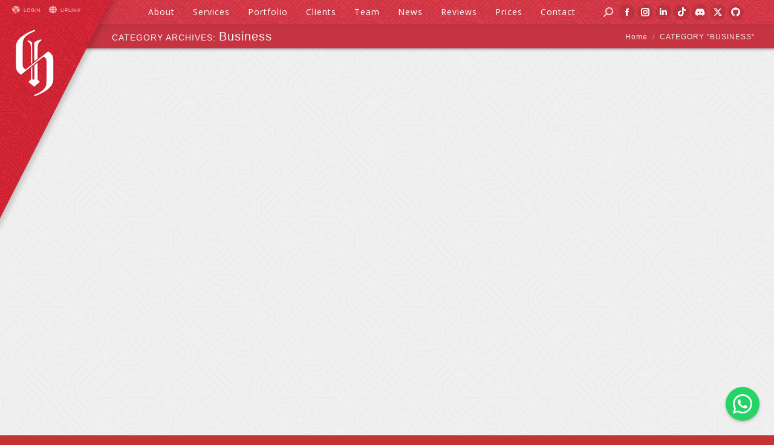

--- FILE ---
content_type: text/html; charset=UTF-8
request_url: https://hals.io/category/business/
body_size: 23091
content:
<!DOCTYPE html> 
<html lang="en-US" class="no-js"> 
<head>
<meta charset="UTF-8"/>
<meta name="viewport" content="width=device-width, initial-scale=1, maximum-scale=1, user-scalable=0">
<meta name="theme-color" content="#dc3a49"/>
<meta name='robots' content='noindex, follow'/><title>Business - Hals &amp; Hounds</title>
<meta property="og:locale" content="en_US"/>
<meta property="og:type" content="article"/>
<meta property="og:title" content="Business - Hals &amp; Hounds"/>
<meta property="og:url" content="https://www.hals.io/category/business/"/>
<meta property="og:site_name" content="Hals &amp; Hounds"/>
<meta property="og:image" content="https://hals.io/wp-content/uploads/1200x630.png"/>
<meta property="og:image:width" content="1200"/>
<meta property="og:image:height" content="630"/>
<meta property="og:image:type" content="image/png"/>
<meta name="twitter:card" content="summary_large_image"/>
<meta name="twitter:site" content="@halsandhounds"/>
<script type="application/ld+json" class="yoast-schema-graph">{"@context":"https://schema.org","@graph":[{"@type":"CollectionPage","@id":"https://www.hals.io/category/business/","url":"https://www.hals.io/category/business/","name":"Business - Hals &amp; Hounds","isPartOf":{"@id":"https://hals.io/#website"},"primaryImageOfPage":{"@id":"https://www.hals.io/category/business/#primaryimage"},"image":{"@id":"https://www.hals.io/category/business/#primaryimage"},"thumbnailUrl":"https://hals.io/wp-content/uploads/qra_ft.jpg","breadcrumb":{"@id":"https://www.hals.io/category/business/#breadcrumb"},"inLanguage":"en-US"},{"@type":"ImageObject","inLanguage":"en-US","@id":"https://www.hals.io/category/business/#primaryimage","url":"https://hals.io/wp-content/uploads/qra_ft.jpg","contentUrl":"https://hals.io/wp-content/uploads/qra_ft.jpg","width":1123,"height":750,"caption":"Qra"},{"@type":"BreadcrumbList","@id":"https://www.hals.io/category/business/#breadcrumb","itemListElement":[{"@type":"ListItem","position":1,"name":"Home","item":"https://hals.io/"},{"@type":"ListItem","position":2,"name":"Business"}]},{"@type":"WebSite","@id":"https://hals.io/#website","url":"https://hals.io/","name":"Hals &amp; Hounds","description":"Design Develop Deploy","publisher":{"@id":"https://hals.io/#organization"},"potentialAction":[{"@type":"SearchAction","target":{"@type":"EntryPoint","urlTemplate":"https://hals.io/?s={search_term_string}"},"query-input":{"@type":"PropertyValueSpecification","valueRequired":true,"valueName":"search_term_string"}}],"inLanguage":"en-US"},{"@type":"Organization","@id":"https://hals.io/#organization","name":"Hals & Hounds","alternateName":"HALSIO","url":"https://hals.io/","logo":{"@type":"ImageObject","inLanguage":"en-US","@id":"https://hals.io/#/schema/logo/image/","url":"https://hals.io/wp-content/uploads/lg180.png","contentUrl":"https://hals.io/wp-content/uploads/lg180.png","width":180,"height":180,"caption":"Hals & Hounds"},"image":{"@id":"https://hals.io/#/schema/logo/image/"},"sameAs":["https://www.facebook.com/hals.io","https://x.com/halsandhounds","https://www.instagram.com/halsio/","https://www.linkedin.com/company/3315142/"]}]}</script>
<link rel="profile" href="https://gmpg.org/xfn/11"/> 
<style>img:is([sizes="auto" i], [sizes^="auto," i]) {contain-intrinsic-size:3000px 1500px}</style> 
<style id='classic-theme-styles-inline-css'>.wp-block-button__link{color:#fff;background-color:#32373c;border-radius:9999px;box-shadow:none;text-decoration:none;padding:calc(.667em + 2px) calc(1.333em + 2px);font-size:1.125em}.wp-block-file__button{background:#32373c;color:#fff;text-decoration:none}</style> 
<style id='global-styles-inline-css'>:root{--wp--preset--aspect-ratio--square:1;--wp--preset--aspect-ratio--4-3: 4/3;--wp--preset--aspect-ratio--3-4: 3/4;--wp--preset--aspect-ratio--3-2: 3/2;--wp--preset--aspect-ratio--2-3: 2/3;--wp--preset--aspect-ratio--16-9: 16/9;--wp--preset--aspect-ratio--9-16: 9/16;--wp--preset--color--black:#000;--wp--preset--color--cyan-bluish-gray:#abb8c3;--wp--preset--color--white:#fff;--wp--preset--color--pale-pink:#f78da7;--wp--preset--color--vivid-red:#cf2e2e;--wp--preset--color--luminous-vivid-orange:#ff6900;--wp--preset--color--luminous-vivid-amber:#fcb900;--wp--preset--color--light-green-cyan:#7bdcb5;--wp--preset--color--vivid-green-cyan:#00d084;--wp--preset--color--pale-cyan-blue:#8ed1fc;--wp--preset--color--vivid-cyan-blue:#0693e3;--wp--preset--color--vivid-purple:#9b51e0;--wp--preset--color--accent:#dc3a49;--wp--preset--color--dark-gray:#111;--wp--preset--color--light-gray:#767676;--wp--preset--gradient--vivid-cyan-blue-to-vivid-purple:linear-gradient(135deg,rgba(6,147,227,1) 0%,#9b51e0 100%);--wp--preset--gradient--light-green-cyan-to-vivid-green-cyan:linear-gradient(135deg,#7adcb4 0%,#00d082 100%);--wp--preset--gradient--luminous-vivid-amber-to-luminous-vivid-orange:linear-gradient(135deg,rgba(252,185,0,1) 0%,rgba(255,105,0,1) 100%);--wp--preset--gradient--luminous-vivid-orange-to-vivid-red:linear-gradient(135deg,rgba(255,105,0,1) 0%,#cf2e2e 100%);--wp--preset--gradient--very-light-gray-to-cyan-bluish-gray:linear-gradient(135deg,#eee 0%,#a9b8c3 100%);--wp--preset--gradient--cool-to-warm-spectrum:linear-gradient(135deg,#4aeadc 0%,#9778d1 20%,#cf2aba 40%,#ee2c82 60%,#fb6962 80%,#fef84c 100%);--wp--preset--gradient--blush-light-purple:linear-gradient(135deg,#ffceec 0%,#9896f0 100%);--wp--preset--gradient--blush-bordeaux:linear-gradient(135deg,#fecda5 0%,#fe2d2d 50%,#6b003e 100%);--wp--preset--gradient--luminous-dusk:linear-gradient(135deg,#ffcb70 0%,#c751c0 50%,#4158d0 100%);--wp--preset--gradient--pale-ocean:linear-gradient(135deg,#fff5cb 0%,#b6e3d4 50%,#33a7b5 100%);--wp--preset--gradient--electric-grass:linear-gradient(135deg,#caf880 0%,#71ce7e 100%);--wp--preset--gradient--midnight:linear-gradient(135deg,#020381 0%,#2874fc 100%);--wp--preset--font-size--small:13px;--wp--preset--font-size--medium:20px;--wp--preset--font-size--large:36px;--wp--preset--font-size--x-large:42px;--wp--preset--spacing--20:.44rem;--wp--preset--spacing--30:.67rem;--wp--preset--spacing--40:1rem;--wp--preset--spacing--50:1.5rem;--wp--preset--spacing--60:2.25rem;--wp--preset--spacing--70:3.38rem;--wp--preset--spacing--80:5.06rem;--wp--preset--shadow--natural:6px 6px 9px rgba(0,0,0,.2);--wp--preset--shadow--deep:12px 12px 50px rgba(0,0,0,.4);--wp--preset--shadow--sharp:6px 6px 0 rgba(0,0,0,.2);--wp--preset--shadow--outlined:6px 6px 0 -3px rgba(255,255,255,1) , 6px 6px rgba(0,0,0,1);--wp--preset--shadow--crisp:6px 6px 0 rgba(0,0,0,1)}:where(.is-layout-flex){gap:.5em}:where(.is-layout-grid){gap:.5em}body .is-layout-flex{display:flex}.is-layout-flex{flex-wrap:wrap;align-items:center}.is-layout-flex > :is(*, div){margin:0}body .is-layout-grid{display:grid}.is-layout-grid > :is(*, div){margin:0}:where(.wp-block-columns.is-layout-flex){gap:2em}:where(.wp-block-columns.is-layout-grid){gap:2em}:where(.wp-block-post-template.is-layout-flex){gap:1.25em}:where(.wp-block-post-template.is-layout-grid){gap:1.25em}.has-black-color{color:var(--wp--preset--color--black)!important}.has-cyan-bluish-gray-color{color:var(--wp--preset--color--cyan-bluish-gray)!important}.has-white-color{color:var(--wp--preset--color--white)!important}.has-pale-pink-color{color:var(--wp--preset--color--pale-pink)!important}.has-vivid-red-color{color:var(--wp--preset--color--vivid-red)!important}.has-luminous-vivid-orange-color{color:var(--wp--preset--color--luminous-vivid-orange)!important}.has-luminous-vivid-amber-color{color:var(--wp--preset--color--luminous-vivid-amber)!important}.has-light-green-cyan-color{color:var(--wp--preset--color--light-green-cyan)!important}.has-vivid-green-cyan-color{color:var(--wp--preset--color--vivid-green-cyan)!important}.has-pale-cyan-blue-color{color:var(--wp--preset--color--pale-cyan-blue)!important}.has-vivid-cyan-blue-color{color:var(--wp--preset--color--vivid-cyan-blue)!important}.has-vivid-purple-color{color:var(--wp--preset--color--vivid-purple)!important}.has-black-background-color{background-color:var(--wp--preset--color--black)!important}.has-cyan-bluish-gray-background-color{background-color:var(--wp--preset--color--cyan-bluish-gray)!important}.has-white-background-color{background-color:var(--wp--preset--color--white)!important}.has-pale-pink-background-color{background-color:var(--wp--preset--color--pale-pink)!important}.has-vivid-red-background-color{background-color:var(--wp--preset--color--vivid-red)!important}.has-luminous-vivid-orange-background-color{background-color:var(--wp--preset--color--luminous-vivid-orange)!important}.has-luminous-vivid-amber-background-color{background-color:var(--wp--preset--color--luminous-vivid-amber)!important}.has-light-green-cyan-background-color{background-color:var(--wp--preset--color--light-green-cyan)!important}.has-vivid-green-cyan-background-color{background-color:var(--wp--preset--color--vivid-green-cyan)!important}.has-pale-cyan-blue-background-color{background-color:var(--wp--preset--color--pale-cyan-blue)!important}.has-vivid-cyan-blue-background-color{background-color:var(--wp--preset--color--vivid-cyan-blue)!important}.has-vivid-purple-background-color{background-color:var(--wp--preset--color--vivid-purple)!important}.has-black-border-color{border-color:var(--wp--preset--color--black)!important}.has-cyan-bluish-gray-border-color{border-color:var(--wp--preset--color--cyan-bluish-gray)!important}.has-white-border-color{border-color:var(--wp--preset--color--white)!important}.has-pale-pink-border-color{border-color:var(--wp--preset--color--pale-pink)!important}.has-vivid-red-border-color{border-color:var(--wp--preset--color--vivid-red)!important}.has-luminous-vivid-orange-border-color{border-color:var(--wp--preset--color--luminous-vivid-orange)!important}.has-luminous-vivid-amber-border-color{border-color:var(--wp--preset--color--luminous-vivid-amber)!important}.has-light-green-cyan-border-color{border-color:var(--wp--preset--color--light-green-cyan)!important}.has-vivid-green-cyan-border-color{border-color:var(--wp--preset--color--vivid-green-cyan)!important}.has-pale-cyan-blue-border-color{border-color:var(--wp--preset--color--pale-cyan-blue)!important}.has-vivid-cyan-blue-border-color{border-color:var(--wp--preset--color--vivid-cyan-blue)!important}.has-vivid-purple-border-color{border-color:var(--wp--preset--color--vivid-purple)!important}.has-vivid-cyan-blue-to-vivid-purple-gradient-background{background:var(--wp--preset--gradient--vivid-cyan-blue-to-vivid-purple)!important}.has-light-green-cyan-to-vivid-green-cyan-gradient-background{background:var(--wp--preset--gradient--light-green-cyan-to-vivid-green-cyan)!important}.has-luminous-vivid-amber-to-luminous-vivid-orange-gradient-background{background:var(--wp--preset--gradient--luminous-vivid-amber-to-luminous-vivid-orange)!important}.has-luminous-vivid-orange-to-vivid-red-gradient-background{background:var(--wp--preset--gradient--luminous-vivid-orange-to-vivid-red)!important}.has-very-light-gray-to-cyan-bluish-gray-gradient-background{background:var(--wp--preset--gradient--very-light-gray-to-cyan-bluish-gray)!important}.has-cool-to-warm-spectrum-gradient-background{background:var(--wp--preset--gradient--cool-to-warm-spectrum)!important}.has-blush-light-purple-gradient-background{background:var(--wp--preset--gradient--blush-light-purple)!important}.has-blush-bordeaux-gradient-background{background:var(--wp--preset--gradient--blush-bordeaux)!important}.has-luminous-dusk-gradient-background{background:var(--wp--preset--gradient--luminous-dusk)!important}.has-pale-ocean-gradient-background{background:var(--wp--preset--gradient--pale-ocean)!important}.has-electric-grass-gradient-background{background:var(--wp--preset--gradient--electric-grass)!important}.has-midnight-gradient-background{background:var(--wp--preset--gradient--midnight)!important}.has-small-font-size{font-size:var(--wp--preset--font-size--small)!important}.has-medium-font-size{font-size:var(--wp--preset--font-size--medium)!important}.has-large-font-size{font-size:var(--wp--preset--font-size--large)!important}.has-x-large-font-size{font-size:var(--wp--preset--font-size--x-large)!important}:where(.wp-block-post-template.is-layout-flex){gap:1.25em}:where(.wp-block-post-template.is-layout-grid){gap:1.25em}:where(.wp-block-columns.is-layout-flex){gap:2em}:where(.wp-block-columns.is-layout-grid){gap:2em}:root :where(.wp-block-pullquote){font-size:1.5em;line-height:1.6}</style> 
<link rel='stylesheet' id='contact-form-7-css' href='https://hals.io/wp-content/plugins/contact-form-7/includes/css/styles.css?ver=6.1.4' media='all'/> 
<link rel='stylesheet' id='the7-font-css' href='https://hals.io/wp-content/themes/dt-the7/fonts/icomoon-the7-font/icomoon-the7-font.min.css?ver=11.11.2' media='all'/> 
<link rel='stylesheet' id='the7-awesome-fonts-css' href='https://hals.io/wp-content/themes/dt-the7/fonts/FontAwesome/css/all.min.css?ver=11.11.2' media='all'/> 
<link rel='stylesheet' id='the7-awesome-fonts-back-css' href='https://hals.io/wp-content/themes/dt-the7/fonts/FontAwesome/back-compat.min.css?ver=11.11.2' media='all'/> 
<link rel='stylesheet' id='the7-Defaults-css' href='https://hals.io/wp-content/uploads/smile_fonts/Defaults/Defaults.css?ver=6.8.3' media='all'/> 
<link rel='stylesheet' id='js_composer_front-css' href='https://hals.io/wp-content/plugins/js_composer/assets/css/js_composer.min.css?ver=7.8' media='all'/> 
<link rel='stylesheet' id='dt-web-fonts-css' href='https://fonts.googleapis.com/css?family=Open+Sans:400,600,700%7CRoboto:400,600,700%7CUbuntu:400,600,700' media='all'/> 
<link rel='stylesheet' id='dt-main-css' href='https://hals.io/wp-content/themes/dt-the7/css/main.min.css?ver=11.11.2' media='all'/> 
<link rel='stylesheet' id='the7-custom-scrollbar-css' href='https://hals.io/wp-content/themes/dt-the7/lib/custom-scrollbar/custom-scrollbar.min.css?ver=11.11.2' media='all'/> 
<link rel='stylesheet' id='the7-wpbakery-css' href='https://hals.io/wp-content/themes/dt-the7/css/wpbakery.min.css?ver=11.11.2' media='all'/> 
<link rel='stylesheet' id='the7-core-css' href='https://hals.io/wp-content/plugins/dt-the7-core/assets/css/post-type.min.css?ver=2.7.10' media='all'/> 
<link rel='stylesheet' id='the7-css-vars-css' href='https://hals.io/wp-content/uploads/the7-css/css-vars.css?ver=26c63b0ad1d0' media='all'/> 
<link rel='stylesheet' id='dt-custom-css' href='https://hals.io/wp-content/uploads/the7-css/custom.css?ver=26c63b0ad1d0' media='all'/> 
<link rel='stylesheet' id='dt-media-css' href='https://hals.io/wp-content/uploads/the7-css/media.css?ver=26c63b0ad1d0' media='all'/> 
<link rel='stylesheet' id='the7-elements-albums-portfolio-css' href='https://hals.io/wp-content/uploads/the7-css/the7-elements-albums-portfolio.css?ver=26c63b0ad1d0' media='all'/> 
<link rel='stylesheet' id='the7-elements-css' href='https://hals.io/wp-content/uploads/the7-css/post-type-dynamic.css?ver=26c63b0ad1d0' media='all'/> 
<link rel='stylesheet' id='style-css' href='https://hals.io/wp-content/themes/dt-the7/style.css?ver=11.11.2' media='all'/> 
<link rel='stylesheet' id='ultimate-vc-addons-style-min-css' href='https://hals.io/wp-content/plugins/Ultimate_VC_Addons/assets/min-css/ultimate.min.css?ver=3.20.2' media='all'/> 
<link rel='stylesheet' id='ultimate-vc-addons-icons-css' href='https://hals.io/wp-content/plugins/Ultimate_VC_Addons/assets/css/icons.css?ver=3.20.2' media='all'/> 
<link rel='stylesheet' id='ultimate-vc-addons-vidcons-css' href='https://hals.io/wp-content/plugins/Ultimate_VC_Addons/assets/fonts/vidcons.css?ver=3.20.2' media='all'/> 
<link rel='stylesheet' id='ultimate-vc-addons-selected-google-fonts-style-css' href='https://fonts.googleapis.com/css?family=Open+Sans:normal,300,300italic,italic,600,600italic,700,700italic,800,800italic|Ubuntu:normal,300,300italic,italic,500,500italic,700,700italic|Ubuntu+Condensed|Rubik:normal,300,300italic,italic,500,500italic,700,700italic&#038;subset=latin,cyrillic,cyrillic-ext,latin-ext,greek-ext,vietnamese,greek,hebrew' media='all'/> 
<script src="https://hals.io/wp-includes/js/jquery/jquery.min.js?ver=3.7.1" id="jquery-core-js" type="f1deb1b3ccf1262f0d143042-text/javascript"></script>
<script src="https://hals.io/wp-includes/js/jquery/jquery-migrate.min.js?ver=3.4.1" id="jquery-migrate-js" type="f1deb1b3ccf1262f0d143042-text/javascript"></script>
<script src="//hals.io/wp-content/plugins/revslider/sr6/assets/js/rbtools.min.js?ver=6.7.38" async id="tp-tools-js" type="f1deb1b3ccf1262f0d143042-text/javascript"></script>
<script src="//hals.io/wp-content/plugins/revslider/sr6/assets/js/rs6.min.js?ver=6.7.38" async id="revmin-js" type="f1deb1b3ccf1262f0d143042-text/javascript"></script>
<script id="dt-above-fold-js-extra" type="f1deb1b3ccf1262f0d143042-text/javascript">var dtLocal={"themeUrl":"https:\/\/hals.io\/wp-content\/themes\/dt-the7","passText":"To view this protected post, enter the password below:","moreButtonText":{"loading":"Loading...","loadMore":"Load more"},"postID":"22736","ajaxurl":"https:\/\/hals.io\/wp-admin\/admin-ajax.php","REST":{"baseUrl":"https:\/\/hals.io\/wp-json\/the7\/v1","endpoints":{"sendMail":"\/send-mail"}},"contactMessages":{"required":"One or more fields have an error. Please check and try again.","terms":"Please accept the privacy policy.","fillTheCaptchaError":"Please, fill the captcha."},"captchaSiteKey":"","ajaxNonce":"7160635e5f","pageData":{"type":"archive","template":"archive","layout":"masonry"},"themeSettings":{"smoothScroll":"on","lazyLoading":false,"desktopHeader":{"height":40},"ToggleCaptionEnabled":"disabled","ToggleCaption":"Navigation","floatingHeader":{"showAfter":40,"showMenu":true,"height":40,"logo":{"showLogo":false,"html":"<img class=\" preload-me\" src=\"https:\/\/hals.io\/wp-content\/themes\/dt-the7\/inc\/presets\/images\/full\/skin07s.header-style-floating-logo-regular.png\" srcset=\"https:\/\/hals.io\/wp-content\/themes\/dt-the7\/inc\/presets\/images\/full\/skin07s.header-style-floating-logo-regular.png 146w, https:\/\/hals.io\/wp-content\/themes\/dt-the7\/inc\/presets\/images\/full\/skin07s.header-style-floating-logo-hd.png 292w\" width=\"146\" height=\"28\"   sizes=\"146px\" alt=\"Hals &amp; Hounds\" \/>","url":"https:\/\/hals.io\/"}},"topLine":{"floatingTopLine":{"logo":{"showLogo":false,"html":""}}},"mobileHeader":{"firstSwitchPoint":1150,"secondSwitchPoint":830,"firstSwitchPointHeight":60,"secondSwitchPointHeight":50,"mobileToggleCaptionEnabled":"disabled","mobileToggleCaption":"Menu"},"stickyMobileHeaderFirstSwitch":{"logo":{"html":"<img class=\" preload-me\" src=\"https:\/\/hals.io\/wp-content\/uploads\/lgw120-1.png\" srcset=\"https:\/\/hals.io\/wp-content\/uploads\/lgw120-1.png 74w, https:\/\/hals.io\/wp-content\/uploads\/lgw240-1.png 147w\" width=\"74\" height=\"120\"   sizes=\"74px\" alt=\"Hals &amp; Hounds\" \/>"}},"stickyMobileHeaderSecondSwitch":{"logo":{"html":"<img class=\" preload-me\" src=\"https:\/\/hals.io\/wp-content\/uploads\/lgw120-1.png\" srcset=\"https:\/\/hals.io\/wp-content\/uploads\/lgw120-1.png 74w, https:\/\/hals.io\/wp-content\/uploads\/lgw240-1.png 147w\" width=\"74\" height=\"120\"   sizes=\"74px\" alt=\"Hals &amp; Hounds\" \/>"}},"sidebar":{"switchPoint":970},"boxedWidth":"1280px"},"VCMobileScreenWidth":"768"};var dtShare={"shareButtonText":{"facebook":"Share on Facebook","twitter":"Share on X","pinterest":"Pin it","linkedin":"Share on Linkedin","whatsapp":"Share on Whatsapp"},"overlayOpacity":"85"};</script>
<script src="https://hals.io/wp-content/themes/dt-the7/js/above-the-fold.min.js?ver=11.11.2" id="dt-above-fold-js" type="f1deb1b3ccf1262f0d143042-text/javascript"></script>
<script src="https://www.googletagmanager.com/gtag/js?id=GT-NGM8BB8" id="google_gtagjs-js" async type="f1deb1b3ccf1262f0d143042-text/javascript"></script>
<script id="google_gtagjs-js-after" type="f1deb1b3ccf1262f0d143042-text/javascript">
window.dataLayer = window.dataLayer || [];function gtag(){dataLayer.push(arguments);}
gtag("set","linker",{"domains":["hals.io"]});
gtag("js", new Date());
gtag("set", "developer_id.dZTNiMT", true);
gtag("config", "GT-NGM8BB8");
window._googlesitekit = window._googlesitekit || {}; window._googlesitekit.throttledEvents = []; window._googlesitekit.gtagEvent = (name, data) => { var key = JSON.stringify( { name, data } ); if ( !! window._googlesitekit.throttledEvents[ key ] ) { return; } window._googlesitekit.throttledEvents[ key ] = true; setTimeout( () => { delete window._googlesitekit.throttledEvents[ key ]; }, 5 ); gtag( "event", name, { ...data, event_source: "site-kit" } ); };
</script>
<script src="https://hals.io/wp-content/plugins/Ultimate_VC_Addons/assets/min-js/modernizr-custom.min.js?ver=3.20.2" id="ultimate-vc-addons-modernizr-js" type="f1deb1b3ccf1262f0d143042-text/javascript"></script>
<script src="https://hals.io/wp-content/plugins/Ultimate_VC_Addons/assets/min-js/jquery-ui.min.js?ver=3.20.2" id="jquery_ui-js" type="f1deb1b3ccf1262f0d143042-text/javascript"></script>
<script src="https://maps.googleapis.com/maps/api/js" id="ultimate-vc-addons-googleapis-js" type="f1deb1b3ccf1262f0d143042-text/javascript"></script>
<script src="https://hals.io/wp-includes/js/jquery/ui/core.min.js?ver=1.13.3" id="jquery-ui-core-js" type="f1deb1b3ccf1262f0d143042-text/javascript"></script>
<script src="https://hals.io/wp-includes/js/jquery/ui/mouse.min.js?ver=1.13.3" id="jquery-ui-mouse-js" type="f1deb1b3ccf1262f0d143042-text/javascript"></script>
<script src="https://hals.io/wp-includes/js/jquery/ui/slider.min.js?ver=1.13.3" id="jquery-ui-slider-js" type="f1deb1b3ccf1262f0d143042-text/javascript"></script>
<script src="https://hals.io/wp-content/plugins/Ultimate_VC_Addons/assets/min-js/jquery-ui-labeledslider.min.js?ver=3.20.2" id="ultimate-vc-addons_range_tick-js" type="f1deb1b3ccf1262f0d143042-text/javascript"></script>
<script src="https://hals.io/wp-content/plugins/Ultimate_VC_Addons/assets/min-js/ultimate.min.js?ver=3.20.2" id="ultimate-vc-addons-script-js" type="f1deb1b3ccf1262f0d143042-text/javascript"></script>
<script src="https://hals.io/wp-content/plugins/Ultimate_VC_Addons/assets/min-js/modal-all.min.js?ver=3.20.2" id="ultimate-vc-addons-modal-all-js" type="f1deb1b3ccf1262f0d143042-text/javascript"></script>
<script src="https://hals.io/wp-content/plugins/Ultimate_VC_Addons/assets/min-js/jparallax.min.js?ver=3.20.2" id="ultimate-vc-addons-jquery.shake-js" type="f1deb1b3ccf1262f0d143042-text/javascript"></script>
<script src="https://hals.io/wp-content/plugins/Ultimate_VC_Addons/assets/min-js/vhparallax.min.js?ver=3.20.2" id="ultimate-vc-addons-jquery.vhparallax-js" type="f1deb1b3ccf1262f0d143042-text/javascript"></script>
<script src="https://hals.io/wp-content/plugins/Ultimate_VC_Addons/assets/min-js/ultimate_bg.min.js?ver=3.20.2" id="ultimate-vc-addons-row-bg-js" type="f1deb1b3ccf1262f0d143042-text/javascript"></script>
<script src="https://hals.io/wp-content/plugins/Ultimate_VC_Addons/assets/min-js/mb-YTPlayer.min.js?ver=3.20.2" id="ultimate-vc-addons-jquery.ytplayer-js" type="f1deb1b3ccf1262f0d143042-text/javascript"></script>
<script type="f1deb1b3ccf1262f0d143042-text/javascript"></script>
<script type="f1deb1b3ccf1262f0d143042-text/javascript">!function(f,b,e,v,n,t,s){if(f.fbq)return;n=f.fbq=function(){n.callMethod?n.callMethod.apply(n,arguments):n.queue.push(arguments)};if(!f._fbq)f._fbq=n;n.push=n;n.loaded=!0;n.version='2.0';n.queue=[];t=b.createElement(e);t.async=!0;t.src=v;s=b.getElementsByTagName(e)[0];s.parentNode.insertBefore(t,s)}(window,document,'script','https://connect.facebook.net/en_US/fbevents.js');fbq('init','1331279371556026');fbq('track','PageView');</script>
<noscript><img height="1" width="1" style="display:none" src="https://www.facebook.com/tr?id=1331279371556026&ev=PageView&noscript=1"/></noscript>
<script type="f1deb1b3ccf1262f0d143042-text/javascript">(function(w,d,s,l,i){w[l]=w[l]||[];w[l].push({'gtm.start':new Date().getTime(),event:'gtm.js'});var f=d.getElementsByTagName(s)[0],j=d.createElement(s),dl=l!='dataLayer'?'&l='+l:'';j.async=true;j.src='https://www.googletagmanager.com/gtm.js?id='+i+dl;f.parentNode.insertBefore(j,f);})(window,document,'script','dataLayer','GTM-ND3Z6GR');</script>
<script async src="https://www.googletagmanager.com/gtag/js?id=G-C2MES0MY88" type="f1deb1b3ccf1262f0d143042-text/javascript"></script>
<script type="f1deb1b3ccf1262f0d143042-text/javascript">window.dataLayer=window.dataLayer||[];function gtag(){dataLayer.push(arguments);}gtag('js',new Date());gtag('config','G-C2MES0MY88');</script>
<link rel="icon" href="https://hals.io/wp-content/uploads/lg32.png" type="image/png" sizes="32x32"/>
<script type="f1deb1b3ccf1262f0d143042-text/javascript">function setREVStartSize(e){window.RSIW=window.RSIW===undefined?window.innerWidth:window.RSIW;window.RSIH=window.RSIH===undefined?window.innerHeight:window.RSIH;try{var pw=document.getElementById(e.c).parentNode.offsetWidth,newh;pw=pw===0||isNaN(pw)||(e.l=="fullwidth"||e.layout=="fullwidth")?window.RSIW:pw;e.tabw=e.tabw===undefined?0:parseInt(e.tabw);e.thumbw=e.thumbw===undefined?0:parseInt(e.thumbw);e.tabh=e.tabh===undefined?0:parseInt(e.tabh);e.thumbh=e.thumbh===undefined?0:parseInt(e.thumbh);e.tabhide=e.tabhide===undefined?0:parseInt(e.tabhide);e.thumbhide=e.thumbhide===undefined?0:parseInt(e.thumbhide);e.mh=e.mh===undefined||e.mh==""||e.mh==="auto"?0:parseInt(e.mh,0);if(e.layout==="fullscreen"||e.l==="fullscreen")newh=Math.max(e.mh,window.RSIH);else{e.gw=Array.isArray(e.gw)?e.gw:[e.gw];for(var i in e.rl)if(e.gw[i]===undefined||e.gw[i]===0)e.gw[i]=e.gw[i-1];e.gh=e.el===undefined||e.el===""||(Array.isArray(e.el)&&e.el.length==0)?e.gh:e.el;e.gh=Array.isArray(e.gh)?e.gh:[e.gh];for(var i in e.rl)if(e.gh[i]===undefined||e.gh[i]===0)e.gh[i]=e.gh[i-1];var nl=new Array(e.rl.length),ix=0,sl;e.tabw=e.tabhide>=pw?0:e.tabw;e.thumbw=e.thumbhide>=pw?0:e.thumbw;e.tabh=e.tabhide>=pw?0:e.tabh;e.thumbh=e.thumbhide>=pw?0:e.thumbh;for(var i in e.rl)nl[i]=e.rl[i]<window.RSIW?0:e.rl[i];sl=nl[0];for(var i in nl)if(sl>nl[i]&&nl[i]>0){sl=nl[i];ix=i;}var m=pw>(e.gw[ix]+e.tabw+e.thumbw)?1:(pw-(e.tabw+e.thumbw))/(e.gw[ix]);newh=(e.gh[ix]*m)+(e.tabh+e.thumbh);}var el=document.getElementById(e.c);if(el!==null&&el)el.style.height=newh+"px";el=document.getElementById(e.c+"_wrapper");if(el!==null&&el){el.style.height=newh+"px";el.style.display="block";}}catch(e){console.log("Failure at Presize of Slider:"+e)}};</script>
<noscript><style>.wpb_animate_when_almost_visible{opacity:1}</style></noscript>
</head>
<body id="the7-body" class="archive category category-business category-7732 wp-embed-responsive wp-theme-dt-the7 the7-core-ver-2.7.10 layout-masonry description-under-image dt-responsive-on right-mobile-menu-close-icon ouside-menu-close-icon mobile-hamburger-close-bg-enable mobile-hamburger-close-bg-hover-enable fade-medium-mobile-menu-close-icon fade-medium-menu-close-icon srcset-enabled btn-flat custom-btn-color custom-btn-hover-color footer-overlap shadow-element-decoration phantom-sticky phantom-shadow-decoration phantom-logo-off floating-mobile-menu-icon top-header first-switch-logo-center first-switch-menu-left second-switch-logo-center second-switch-menu-left layzr-loading-on no-avatars inline-message-style the7-ver-11.11.2 dt-fa-compatibility wpb-js-composer js-comp-ver-7.8 vc_responsive"> 
<noscript><iframe src="https://www.googletagmanager.com/ns.html?id=GTM-ND3Z6GR" height="0" width="0" style="display:none;visibility:hidden"></iframe></noscript>
<style type="text/css">.wpcf7-response-output.wpcf7-display-none{background:transparent}.wpcf7 .screen-reader-response{display:none}.blog-shortcode .fancy-date{pointer-events:none}.blog-shortcode .entry-meta span.category-link:after{content:none}.blog-shortcode .entry-meta span.category-link{margin-right:0;padding-right:0;display:block}.paginator .button-load-more .button-caption:before{content:none!important}.paginator .button-load-more .button-caption{text-transform:uppercase;letter-spacing:2px;font-size:12px}#bottom-menu li.menu-item{margin:0 10px}.wpb_raw_code,.wpb_gmaps_widget{margin:0}#scroll_text{opacity:0}.single-portfolio .vc-zoom-wrapper{cursor:crosshair}.project_details_block>.vc_column-inner>.wpb_wrapper{background:#fff;padding:15px 15px 10px 15px;border:1px solid rgba(0,0,0,.12);border-radius:2px;-webkit-box-shadow:2px 2px 4px 1px rgba(0,0,0,.1);box-shadow:2px 2px 4px 1px rgba(0,0,0,.1)}.single-portfolio .btn-shortcode{width:calc(100% - 40px)}.plusicon2{position:absolute!important;z-index:99999!important;color:rgba(255,255,255,0)!important;letter-spacing:3px!important;cursor:pointer!important;font-size:10px!important;font-weight:100!important;-webkit-transition:all .5s!important;transition:all .5s!important;text-transform:uppercase!important;letter-spacing:4px!important}.circleicon2{color:rgba(255,255,255,.75)!important;display:inline-block!important;width:40px!important;height:40px!important;border:2px solid rgba(255,255,255,.3)!important;border-radius:50%!important;text-align:center!important;line-height:40px!important;margin-left:15px!important;letter-spacing:normal!important;font-size:20px!important;font-weight:100!important;-webkit-transition:all .5s!important;transition:all .5s!important;letter-spacing:normal!important}.plusicon2:hover .circleicon2{border:2px solid rgba(255,255,255,.75)!important;background:rgba(255,255,255,.27)!important}.plusicon2:hover{color:#fff!important}.plusicon{position:absolute!important;z-index:99999!important;color:rgba(255,255,255,.75)!important;letter-spacing:3px!important;cursor:pointer!important;font-size:13px!important;font-weight:100!important;-webkit-transition:all .5s!important;transition:all .5s!important;text-transform:uppercase!important}.circleicon{display:inline-block!important;width:50px!important;height:50px!important;border:2px solid rgba(255,255,255,.3)!important;border-radius:50%!important;text-align:center!important;line-height:45px!important;margin-right:15px!important;letter-spacing:normal!important;font-size:16px!important;font-weight:100!important;-webkit-transition:all .5s!important;transition:all .5s!important}.plusicon:hover .circleicon{border:2px solid rgba(255,255,255,.75)!important;background:rgba(255,255,255,.27)!important;letter-spacing:normal!important}.plusicon:hover{color:#fff!important;letter-spacing:4px!important}.anim_hove{-webkit-transition:all .5s!important;transition:all .5s!important}.masthead.shadow-decoration:not(.side-header-menu-icon):not(#phantom) {-webkit-box-shadow:1px 1px 4px 1px rgba(0,0,0,.3);box-shadow:1px 1px 4px 1px rgba(0,0,0,.3)}.tombraider .wpb_wrapper>.dt-fancy-separator{padding:0 20px}.tombraider>.vc_column-inner{overflow:hidden;-webkit-box-shadow:2px 2px 5px 0 rgba(0,0,0,.1);-moz-box-shadow:2px 2px 5px 0 rgba(0,0,0,.1);box-shadow:2px 2px 5px 0 rgba(0,0,0,.1)}#main-slideshow{z-index:99;background:#222}.beelzebub{z-index:99;border-color:rgba(0,0,0,.498039);visibility:inherit;transition:none;line-height:18px;border-width:0;margin:0;padding:0;letter-spacing:0;font-weight:400;font-size:15px;white-space:nowrap;min-height:130%;min-width:4000px;max-height:130%;max-width:4000px;opacity:1;transform:matrix3d(1,0,0,0,-.45399,.891007,0,0,0,0,1,0,0,0,0,1);transform-origin:50% 50% 0;background-color:rgba(0,0,0,.8);position:absolute;left:54%;top:-165px;-webkit-box-shadow:0 0 10px 5px rgba(00,00,00,.3);-moz-box-shadow:0 0 10px 5px rgba(00,00,00,.3);box-shadow:0 0 10px 5px rgba(00,00,00,.3)}.liftup{z-index:999!important}.retrofit img{border:1px solid #1e5879;border-radius:5px;-webkit-box-shadow:4px 4px 4px rgba(0,0,0,.43);-moz-box-shadow:4px 4px 4px rgba(0,0,0,.43);box-shadow:4px 4px 4px rgba(0,0,0,.43)}.retrofit2 img{-webkit-box-shadow:4px 4px 4px rgba(0,0,0,.43);-moz-box-shadow:4px 4px 4px rgba(0,0,0,.43);box-shadow:4px 4px 4px rgba(0,0,0,.43)}article.post.type-post .blog-media img{width:260px;height:175px;object-fit:cover;object-position:center}article.post.type-dt_portfolio{overflow:hidden;-webkit-box-shadow:0 0 10px 0 rgba(00,00,00,.3);-moz-box-shadow:0 0 10px 0 rgba(00,00,00,.3);box-shadow:0 0 10px 0 rgba(00,00,00,.3)}article.post.type-dt_portfolio{border-radius:10px;overflow:hidden}article.post.type-dt_portfolio .rollover-content .entry-title a{text-transform:uppercase;font-size:14px;letter-spacing:1px;padding:50px 0;width:100%;display:inline-block;box-sizing:border-box}article.post.type-dt_portfolio .rollover-content{padding:0 0;pointer-events:none;touch-action:none}article.post.type-dt_portfolio figure.rollover-project{background:#272727}.news .dt-fancy-separator.h3-size,.news .dt-fancy-separator.h2-size{text-shadow:0 0 10px rgba(0,0,0,.15)!important}.mobile-true .masthead .mini-widgets{display:none!important}.unpadright{padding-right:15px!important;padding-left:30px!important}.unpadleft{padding-left:15px!important;padding-right:30px!important}.unpadlogo{padding:0!important}.unpadlogo .wpb_single_image{margin:15px 0!important}.brnbbn,.brbb,.brbbn,.brnb{-moz-transition:all 200ms linear;-webkit-transition:all 200ms linear;transition:all 200ms linear}.brnbbn:hover,.brbb:hover,.brbbn:hover,.brnb:hover{background:rgba(0,0,0,.2)}.brnbbn{background:rgba(0,0,0,.05)}.brbb{border-right:1px solid rgba(255,255,255,.25);border-bottom:1px solid rgba(255,255,255,.25);background:rgba(0,0,0,.05)}.brbbn{border-right:1px solid rgba(255,255,255,.25);background:rgba(0,0,0,.05)}.brnb{border-bottom:1px solid rgba(255,255,255,.25);background:rgba(0,0,0,.05)}.minwidth280{min-width:280px}.roundmyname.shadme .wpb_single_image .vc_single_image-wrapper{padding:10px;background:rgba(0,0,0,.05);-webkit-box-shadow:0 0 10px 5px rgba(00,00,00,.3);-moz-box-shadow:0 0 10px 5px rgba(00,00,00,.3);box-shadow:0 0 10px 5px rgba(0,0,0,.05)}.roundmyname .rollover i:after{width:25px;height:25px}.roundmyname .rollover i{border-radius:5px}.tab-style-four.wpb_tabs .wpb_tour_tabs_wrapper .wpb_tab{background-color:rgba(255,255,255,.87);-webkit-box-shadow:0 0 10px 5px rgba(00,00,00,.3);-moz-box-shadow:0 0 10px 5px rgba(00,00,00,.3);box-shadow:0 0 10px 5px rgba(00,00,00,.3);margin-bottom:20px}.tab-style-four.wpb_tabs .wpb_tabs_nav li a,.tab-style-four.wpb_tabs .wpb_tabs_nav li a *{color:#d33f2a}.tab-style-four.wpb_tabs .wpb_tabs_nav li:first-of-type{border-top-left-radius:5px}.tab-style-four.wpb_tabs .wpb_tabs_nav li:last-of-type{border-top-right-radius:5px}.tab-style-four.wpb_tabs .wpb_tabs_nav li.ui-tabs-active,.tab-style-four.wpb_tabs .wpb_tabs_nav li:hover{background-color:rgba(255,255,255,.9)}.tab-style-four.wpb_tabs .wpb_tabs_nav li{float:none;display:inline-block;background-color:rgba(255,255,255,.6)}.tab-style-four.wpb_tabs .wpb_tabs_nav{background:transparent;text-align:center}.tab-style-four.wpb_tabs{background-color:transparent!important}div#reviews.stripe,div#service.stripe,div#news.stripe,div#portfolio.stripe,div#clients.stripe,.footer-overlap .page-inner{background-size:300px!important}.fb_iframe_widget{border-radius:5px;overflow:hidden;-webkit-box-shadow:0 0 10px 5px #d46250;-moz-box-shadow:0 0 10px 5px #d46250;box-shadow:0 0 10px 5px #d46250}div#portfolio,div#team,div#news{z-index:2}.wpb_accordion_section.group{background:rgba(255,255,255,.5);padding:10px;border:1px solid rgba(0,0,0,.05)}.wpb_content_element.dt-style .wpb_accordion_wrapper .wpb_accordion_header{margin:0}.masthead.widgets .mini-search{margin-right:0}.inline-header .header-bar>.mini-widgets,.inline-header .widget-box .mini-widgets{padding:0 20px 0 20px}.jacksright,.about .block-1 div.list-block,.dt-fancy-title,.standard-arrow,.content .standard-arrow{cursor:default}.team .dt-fancy-separator.h4-size,.clients .dt-fancy-separator.h4-size,.portfolio .dt-fancy-separator.h4-size,.news .dt-fancy-separator.h4-size{font-size:15px;line-height:20px;font-weight:normal;text-shadow:0 0 10px rgba(0,0,0,.5)}.team .dt-fancy-separator.h2-size,.clients .dt-fancy-separator.h2-size,.portfolio .dt-fancy-separator.h2-size,.news .dt-fancy-separator.h2-size{font-size:27px;font-weight:normal;text-transform:none;line-height:30px;text-shadow:0 0 10px rgba(0,0,0,.5)}.team .dt-fancy-separator.h3-size,.clients .dt-fancy-separator.h3-size,.portfolio .dt-fancy-separator.h3-size,.news .dt-fancy-separator.h3-size{color:rgba(255,255,255,.7);font-size:18px;text-transform:none;line-height:33px;font-weight:normal;text-shadow:0 0 10px rgba(0,0,0,.5)}.team .standard-arrow ul li{color:rgba(255,255,255,.75)}form.contact-form.dt-form>p{margin-bottom:0}form.contact-form.dt-form>p a{margin-bottom:0!important}.pops{color:#fff!important;font-size:18px;margin-bottom:5px}.pop4{margin-bottom:12px;color:rgba(255,255,255,.85)!important}.jacksright p{color:rgba(255,255,255,.85);font-size:13px}.jacksright .pop2{color:#fff;font-size:18px;vertical-align:middle;margin-bottom:10px}.jacksright .pop2 .fa{color:#fff;font-size:22px;margin-right:10px;vertical-align:middle}.dt-contact-form ::-webkit-input-placeholder{color:rgba(255,255,255,.7)!important}.dt-contact-form :-moz-placeholder{color:rgba(255,255,255,.7)!important}.dt-contact-form ::-moz-placeholder{color:rgba(255,255,255,.7)!important}.dt-contact-form :-ms-input-placeholder{color:rgba(255,255,255,.7)!important}.dt-contact-form input[type="text"],.dt-contact-form input[type="tel"],.dt-contact-form input[type="url"],.dt-contact-form input[type="email"],.dt-contact-form input[type="number"],.dt-contact-form input[type="date"],.dt-contact-form input[type="range"],.dt-contact-form input[type="password"],.dt-contact-form select,.dt-contact-form textarea{color:#f3f3f3!important}.dt-contact-form input[type="text"]:focus,.dt-contact-form input[type="tel"]:focus,.dt-contact-form input[type="url"]:focus,.dt-contact-form input[type="email"]:focus,.dt-contact-form input[type="number"]:focus,.dt-contact-form input[type="date"]:focus,.dt-contact-form input[type="range"]:focus,.dt-contact-form input[type="password"]:focus,.dt-contact-form textarea:focus{color:#fff}.fancy-date a{background:#dc3a49}.fancy-date a *{color:#fff}.fancy-date .entry-month:after,.fancy-date .entry-date:after{background: #ffffff26;height:100%!important;top:1px!important;border-radius:0!important;width:2px!important}.dt-contact-form textarea{background-color:rgba(251,252,252,.15);border:2px solid rgba(234,234,234,.3);border-radius:3px;margin-top:10px;margin-bottom:0;width:100%!important}#page .dt-contact-form .dt-btn{padding:0 15px;margin:0}.dt-contact-form .form-fields input{border-top:1px solid rgba(234,234,234,.4)!important;background-color:rgba(251,252,252,.15);margin-bottom:0!important;width:100%!important;max-width:100%!important}.dt-contact-form .form-fields{border:1px solid rgba(234,234,234,.4);border-top-right-radius:4px!important;border-top-left-radius:4px!important;border-bottom-left-radius:4px!important;border-bottom-right-radius:4px!important}.dt-contact-form .contact-form textarea{border-radius:4px;width:100%}.home form.contact-form.dt-form{max-width:315px}#contact span.form-name>input{border-top:none!important}.stripe-style-1 .clear-form:before{background-color:rgba(0,0,0,.15)}.stripe-style-1 a.clear-form{color:transparent;padding:5px 0}.coulumb{z-index:99;margin-left:-60px;max-height:400px}.wpb_gmaps_widget .wpb_wrapper{padding:0}.scroll-top.on{z-index:9999}.wpb_rotate{position:absolute;width:120%;height:400px;right:-50%;z-index:99;-webkit-box-shadow:0 0 10px 5px rgba(00,00,00,.3);-moz-box-shadow:0 0 10px 5px rgba(00,00,00,.3);box-shadow:0 0 10px 5px rgba(00,00,00,.3);-webkit-transform:skew(-27deg);-moz-transform:skew(-27deg);-o-transform:skew(-27deg);background:#d33f2a;background:-moz-radial-gradient(center,ellipse cover,#69281f 0%,rgba(45,45,45,.96) 100%);background:-webkit-radial-gradient(center,ellipse cover,#69281f 0%,rgba(45,45,45,.96) 100%);background:radial-gradient(ellipse at center,#69281f 0%,rgba(45,45,45,.96) 100%);filter: progid:DXImageTransform.Microsoft.gradient( startColorstr='#69281F',endColorstr='#2D2D2D',GradientType=1 )}.abbs ul li{list-style-image:url(https://hals.io/wp-content/uploads/about-list-icon_w.png);border-bottom:1px solid rgba(255,255,255,.17);width:290px;padding-bottom:10px;padding-top:10px;color:#fff}div#about{z-index:99}div#contact{-webkit-box-shadow:0 -5px 10px 0 rgba(00,00,00,.3);-moz-box-shadow:0 -5px 10px 0 rgba(00,00,00,.3);box-shadow:0 -5px 10px 0 rgba(00,00,00,.3)}.dt-btn-s .fa,.dt-btn-m .fa{margin-right:0;margin-left:8px}.dt-btn-m,.dt-btn-s{letter-spacing:1px}.search-results article.post{background:#fff;border-top:3px solid #d23e29;border-radius:2px}.search-results .post.type-page .entry-meta{display:none}.search-results .post.type-page h3.entry-title{}article.post.error404.not-found .searchform,article.post.no-results.not-found .searchform{margin-top:25px}article.post.error404.not-found h1,article.post.no-results.not-found h1{font-size:24px;line-height:25px}article.post.error404.not-found,article.post.no-results.not-found{max-width:800px;margin:0 auto;padding:20px;background:#fff;-webkit-box-shadow:1px 1px 4px 1px rgba(0,0,0,.1);-moz-box-shadow:1px 1px 4px 1px rgba(0,0,0,.1);box-shadow:1px 1px 4px 1px rgba(0,0,0,.1);border-radius:2px;text-align:center;border-top:3px solid #d23e29}.mobile-false .footer-overlap .footer{position:absolute}div#news,div#portfolio,div#team,div#about .upb_row_bg{-webkit-box-shadow:0 0 10px 5px rgba(00,00,00,.3);-moz-box-shadow:0 0 10px 5px rgba(00,00,00,.3);box-shadow:0 0 10px 5px rgba(00,00,00,.3)}.page-title .breadcrumbs a{text-decoration:none!important;-moz-transition:all 100ms linear;-webkit-transition:all 100ms linear;transition:all 100ms linear;position:relative;top:0;left:0}.page-title .breadcrumbs a:hover{text-shadow:3px 3px 5px rgba(0,0,0,.3);top:-1px;left:-1px}.page-title.solid-bg{-webkit-box-shadow:1px 1px 4px 1px rgba(0,0,0,.3);-moz-box-shadow:1px 1px 4px 1px rgba(0,0,0,.3);box-shadow:1px 1px 4px 1px rgba(0,0,0,.3)}#footer.solid-bg{-webkit-box-shadow:0 0 10px 5px rgba(00,00,00,.3);-moz-box-shadow:0 0 10px 5px rgba(00,00,00,.3);box-shadow:0 0 10px 5px rgba(00,00,00,.3);z-index:999}.footer-overlap #page .page-inner{-webkit-box-shadow:0 0 0 0 rgba(0,0,0,.1);-moz-box-shadow:0 0 0 0 rgba(0,0,0,.1);box-shadow:0 0 0 0 rgba(0,0,0,.1)}.breadcrumbs li{text-transform:uppercase;font-size:12px;letter-spacing:1px;cursor:default}.page-title h1{margin-left:165px;line-height:15px!important;font-size:14px!important;text-transform:uppercase!important;letter-spacing:1px;cursor:default}.page-title>.wf-wrap{width:100%;padding:0 20px}.mini-search .submit{opacity:.8}.mini-search .submit:hover{opacity:1}.masthead .popup-search .popup-search-wrap{top:-8px}.popup-search .popup-search-wrap{background:transparent;padding:0}.popup-search-wrap:before{content:none}.popup-search-wrap{right:40px}.popup-search .search-icon{display:none}.masthead .mini-search .field{top:-2px;padding:0 15px;right:20px;width:145px!important;background:#3c3c3c!important;border-radius:5px!important;border:1px solid #a93b2c!important;font-size:11px!important;text-transform:uppercase;color:#fff}#bottom-bar a span{text-decoration:none!important;text-transform:uppercase;-moz-transition:all 100ms linear;-webkit-transition:all 100ms linear;transition:all 100ms linear;letter-spacing:1px;position:relative;top:0;left:0;font-size:11px}#bottom-bar a:hover span{text-shadow:3px 3px 5px rgba(0,0,0,.44);top:-1px;left:-1px}#bottom-bar.solid-bg{background-image:url(https://hals.io/wp-content/uploads/repeatable_semi_dark-min.png);background-size:165px!important;background-repeat:repeat!important}.masthead,.masthead.inline-header.left.widgets.full-height.full-width.shadow-decoration.dt-parent-menu-clickable{background-image:url(https://hals.io/wp-content/uploads/repeatable_semi_dark-min.png)!important;background-size:165px!important;background-repeat:repeat!important}#bottom-bar>.wf-wrap{width:100%;padding:0 20px}#bottom-bar .wf-table{height:40px}.rot-cont a:hover{color:#fff}.rot-cont a i{margin-right:5px;font-size:13px;vertical-align:middle;margin-bottom:2px}.rot-cont{z-index:99;position:absolute;top:8px;left:15px;cursor:default}.rot-cont a{text-decoration:none;text-transform:uppercase;color:rgba(255,255,255,.75);font-size:8px;margin-left:5px;margin-right:5px;letter-spacing:1px;font-family:Helvetica,Arial;vertical-align:middle}.ovl-logo{position:absolute;top:45px;left:20px}.rot-logo{width:320px;height:490px;background-color:#d82637;position:absolute;top:-158px;left:-200px;-webkit-box-shadow:0 0 10px 5px rgba(00,00,00,.2);-moz-box-shadow:0 0 10px 5px rgba(00,00,00,.2);box-shadow:0 0 10px 5px rgba(00,00,00,.2);-o-transform:rotate(27deg);-moz-transform:rotate(27deg);-webkit-transform:rotate(27deg);-ms-transform:rotate(27deg);z-index:0;overflow:hidden}.rot-logo:before{background-image:url(https://hals.io/wp-content/uploads/repeatable_semi_dark-min.png)!important;background-size:165px;background-repeat:repeat;content:"";position:absolute;width:200%;height:200%;top:-50%;left:-50%;z-index:-1;-webkit-transform:rotate(-27deg);transform:rotate(-27deg)}.jacksright{margin-bottom:0}.masthead .soc-ico.outline-style-hover a:hover,.dt-mobile-header .soc-ico.outline-style-hover a:hover{-webkit-box-shadow:inset 0 0 0 2px #f9f9f9;-moz-box-shadow:inset 0 0 0 2px #f9f9f9;box-shadow:inset 0 0 0 2px #f9f9f9}.main-nav>li>a .menu-text{letter-spacing:1px}body #load{background-color:#dc3a49;background-image:url(https://hals.io/wp-content/uploads/repeatable_semi_dark-min.png);background-position:center top;background-repeat:repeat;background-size:250px}.list-block.facebox{display:none!important}a.scroll-top{display:none!important}.mobile-true div#bottom-bar .wf-float-right{display:none}.mobile-true .page-title.title-left{display:none}.mobile-true .ovl-logo img{transform:rotate(-45deg);max-width:47px;margin-left:82px;margin-top:72px}.mobile-true .ovl-logo{width:150px;height:150px;background-color:#d82637;position:absolute;top:-75px;left:calc(50% - 70px);box-shadow:0 0 10px 5px rgba(00,00,00,.2);transform:rotate(45deg);z-index:0;overflow:hidden;right:0;background-image:url(https://hals.io/wp-content/uploads/repeatable_semi_dark-min.png)!important;background-size:165px;background-repeat:repeat;border-radius:4px}.dt-mobile-header{background-color:#dc3a49;width:330px;background-image:url(https://hals.io/wp-content/uploads/repeatable_semi_dark-min.png)!important;background-size:165px;background-repeat:repeat}.mobile-true article.post.type-post .blog-media img{object-fit:cover;object-position:center;width:100%;min-height:225px}.page-template-template-blog-masonry .blog-content.wf-td{text-align:center}.mobile-true .wpb_text_column.wpb_content_element.jacksright{text-align:center;padding:40px 20px;background:#d33f2a;background:-moz-radial-gradient(center,ellipse cover,#69281f 0%,rgba(45,45,45,.96) 100%);background:-webkit-radial-gradient(center,ellipse cover,#69281f 0%,rgba(45,45,45,.96) 100%);background:radial-gradient(ellipse at center,#69281f 0%,rgba(45,45,45,.96) 100%);filter: progid:DXImageTransform.Microsoft.gradient( startColorstr='#69281F',endColorstr='#2D2D2D',GradientType=1 )}.mobile-true .standard-arrow.bullet-top{margin-bottom:30px;margin-left:25px}.mobile-true .unpadlogo{border:1px solid rgba(255,255,255,.25)}.mobile-true #page .masthead .popup-search .popup-search-wrap{top:8px!important;right:-87px!important;left:auto!important}.rig_red{background-color:#dc3a49;background-image:url(https://hals.io/wp-content/uploads/repeatable_semi_dark-min.png);background-position:center top;background-repeat:repeat;background-size:300px;margin-left:-5px;padding:25px;width: calc(100% + 10px)}.rig_black{background-color:#222;background-image:url(https://hals.io/wp-content/uploads/repeatable_semi_dark-min.png);background-position:center top;background-repeat:repeat;background-size:300px;margin-left:-5px;padding:25px;width: calc(100% + 10px)}.mobile-true #services_mobile{height:auto!important;margin:0 auto;width:1024px!important;max-width:100%}.mobile-true #services_mobile .copyrights-container div.left-side,#services_mobile .copyrights-container div.right-side{max-width:100%;padding:10px;text-align:center}.mobile-true #services_mobile .copyrights-container div.left-side,.mobile-true #services_mobile .copyrights-container div.left-side strong{font-size:33px;font-weight:700;font-family:"Ubuntu",Arial,Helvetica,sans-serif}.mobile-true #services_mobile .copyrights-container div.left-side p{color:#d33f2a!important;line-height:36px}.mobile-true #services_mobile .copyrights-container div.right-side p:first-child{font-size:19px;font-weight:300;max-width:220px;display:block;margin:0 auto}.ade.split{width:900px;text-align:center;color:#363636;text-transform:uppercase;font-size:17px;font-family:"Ubuntu",Arial,Helvetica,sans-serif;line-height:27px;letter-spacing:1px;margin-top:5px;text-shadow:0 0 5px #fff;margin:0 auto}.ade.split span.line-left{width:250px;height:5px;display:block;float:left;background-color:#cecece;margin-top:12px}.ade.split span.line-right{width:250px;height:5px;display:block;float:right;background-color:#cecece;margin-top:12px}.mobile-true .ade.split{width:100%;font-size:14px;font-weight:600}.mobile-true .ade.split span.line-left,.mobile-true .ade.split span.line-right{width:100%;display:block;margin:0}.mobile-true #services_mobile #services-scroller-wrapper ul.scroller-list>li .left-copyright-block{padding-left:5px}.mobile-true #services_mobile #services-scroller-wrapper ul.scroller-list>li .left-copyright-block,.mobile-true #services_mobile #services-scroller-wrapper ul.scroller-list>li .right-copyright-block{float:none;width:100%;margin:0;box-sizing:border-box}#services_mobile #services-scroller-wrapper ul.scroller-list>li{width:100%}#services_mobile #services-scroller-wrapper ul.scroller-list>li .right-copyright-block{background-repeat:no-repeat}.ult-item-wrap .uvc-sub-heading ul{list-style:none;margin-top:20px;margin-left:0}.ult-item-wrap .uvc-sub-heading li{color:#dc3a49;border-bottom:1px solid rgba(220,58,73,.15);padding-bottom:5px;margin-bottom:5px}.ult-item-wrap .uvc-sub-heading li:last-child{border-bottom:none}.mobile-true .team .dt-fancy-separator.h3-size,.mobile-true .clients .dt-fancy-separator.h3-size,.mobile-true .portfolio .dt-fancy-separator.h3-size,.mobile-true .news .dt-fancy-separator.h3-size{color:rgba(255,255,255,.7);font-size:18px;text-transform:none;line-height:normal;font-weight:normal;text-shadow:0 0 10px rgba(0,0,0,.5);margin-bottom:15px}.mobile-true .page-id-182 form.wpcf7-form p,.mobile-true .page-id-182 form.wpcf7-form p *{width:calc(100% - 10px);box-sizing:border-box}.mobile-true .cont_col.lst{border-bottom-right-radius:10px;border-bottom-left-radius:10px;border-radius:10px;margin:15px 0}.leaf_let{background-image:url(https://hals.io/wp-content/uploads/gold.png);background-size:contain;background-repeat:no-repeat;font-size:32px;display:block;line-height:160px;color:#db9f56;width:150px;height:150px;text-align:center;background-position:center;margin:0 auto;margin-top:35px;font-family:"Open Sans";font-weight:100}.leaf_let2{text-align:center;text-transform:uppercase;letter-spacing:2px;color:#db9f56;font-size:12px;margin-top:15px}.fb_dialog{background:transparent}.rot_fb{position:fixed;width:105px;height:250px;right:-45px;bottom:-53px;z-index:999;transform:rotate(25deg);background-color:#fa3c4c;-webkit-box-shadow:0 0 10px 5px rgba(00,00,00,.2);-moz-box-shadow:0 0 10px 5px rgba(00,00,00,.2);box-shadow:0 0 10px 5px rgba(00,00,00,.2);-o-transform:rotate(27deg);-moz-transform:rotate(27deg);-webkit-transform:rotate(27deg);-ms-transform:rotate(27deg);overflow:hidden}.rot_fb:before{background-image:url(https://hals.io/wp-content/uploads/repeatable_semi_dark-min.png)!important;background-size:165px;background-repeat:repeat;content:"";position:absolute;width:200%;height:200%;top:-50%;left:-50%;z-index:-1;-webkit-transform:rotate(-27deg);transform:rotate(-27deg)}.fb_dialog{right:10px!important;bottom:10px!important;max-height:600px}ul#bottom-menu{margin-right:100px}@-webkit-keyframes rotateCircle { to { -webkit-transform: rotate(360deg); transform: rotate(360deg); } }@keyframes rotateCircle { to { -webkit-transform: rotate(360deg); transform: rotate(360deg); } }body #load{z-index:99999999999}.hourglass-loader .load-wrap{background:transparent}.hourglass-loader .load-wrap:after{content:'';position:absolute;z-index:1000;top:50%;left:50%;width:70px;height:70px;margin:-35px 0 0 -35px;pointer-events:none;border:3px solid #fff;border-right-color: #ffffff38;border-radius:50%;-webkit-transition:opacity .3s;transition:opacity .3s;-webkit-animation:rotateCircle .7s linear infinite forwards;animation:rotateCircle .7s linear infinite forwards}.portfolio .dt-fancy-separator.h2-size,.portfolio .dt-fancy-separator.h3-size{text-shadow:2px 2px 0 #000 , -1px -1px 0 #000 , 1px -1px 0 #000 , -1px 1px 0 #000 , 1px 1px 0 #000;pointer-events:none}.grid--loaded:before{top:0;content:"";width:3000px;position:absolute;height:600px;z-index:9999;left:-700px;background:-moz-linear-gradient(top,rgba(0,0,0,1) 0%,rgba(0,0,0,0) 100%);background:-webkit-linear-gradient(top,rgba(0,0,0,1) 0%,rgba(0,0,0,0) 100%);background:linear-gradient(to bottom,rgba(0,0,0,1) 0%,rgba(0,0,0,0) 100%);filter: progid:DXImageTransform.Microsoft.gradient( startColorstr='#000000', endColorstr='#00000000',GradientType=0 );transform:rotate(-24deg);pointer-events:none}span.rating-desc span[itemprop="name"]{display:none}span.rating-desc *{color:#d6d6d6;font-size:10px;line-height:normal}span.rating-desc{display:block;margin-top:15px;color:#fff;line-height:normal}div#service{background-size:300px!important}.review_text{color:#fff!important;text-align:center}.review_person{color:#fff!important;text-align:center;margin-top:25px;font-size:20px}.review_company{color:#fff!important;text-align:center;font-size:12px}.home .ult-carousel-wrapper{margin-bottom:0;padding-bottom:0}.home ul.slick-dots{margin:0 0 20px 0}.home .slick-list{padding-bottom:30px}.home .slick-prev{left:-55px}.home .slick-next{right:-55px}.wpcf7-response-output.wpcf7-display-none.wpcf7-mail-sent-ok{background:#fff;border-radius:5px}.popup-message-style #page .wpcf7-mail-sent-ok:before,.popup-message-style #page .wpcf7-validation-errors:before{color:#dc3a49}.wpcf7-valid-tip-text{color:#000}.wpb_gmaps_widget.wpb_content_element{margin-left:25px}.grecaptcha-badge{right:-500px!important}.coulumb .vc_column-inner>.wpb_wrapper{display:grid;grid-template-columns:1fr 1fr;max-width:600px;grid-gap:25px}.btn-shortcode,.wpcf7-submit{text-decoration:none!important;text-transform:uppercase!important;letter-spacing:1px!important;font-size:11px!important;font-weight:700!important}#bottom-bar{padding-left:20px}.single-post:not(.postid-13640) #main {padding:50px 0 50px 0}.filter-categories a,.filter-categories .customSelect{font-size:14px;line-height:20px}.page-id-13714 #main,.page-id-8795 #main,.page-id-22 #main{padding:50px 0 50px 0}.list-divider li{border-color:#f7f7f7}.text-centered.luten a{padding:15px!important}.page-id-23 #content>div{padding-top:0!important;padding-bottom:0!important}.popup-message-style #page .wpcf7-mail-sent-ok:before,.popup-message-style #page .wpcf7-validation-errors:before{margin-top:-5px;background:transparent!important;color:#dc3a49!important}span.rating-desc a.ratings{text-transform:uppercase;letter-spacing:1px;text-decoration:none;font-weight:600}.masthead .soc-ico.hover-border-on a:hover:after,.dt-mobile-header .soc-ico.hover-border-on a:hover:after{background:#fff}.masthead .mini-widgets .soc-ico a:hover .soc-font-icon,.masthead .mobile-mini-widgets .soc-ico a:hover .soc-font-icon,.dt-mobile-header .soc-ico a:hover .soc-font-icon{color:#dc3a49!important}.wpcf7-valid-tip-text{color:#fff!important}.dt-contact-form .form-fields>span>br{display:none}#contact .wpcf7 form .wpcf7-response-output{margin:-50px 0 0 0;padding:10px 15px;border-radius:2px;z-index:9;position:relative}.mobile-false .single .project-content > div:nth-child(2) > .wpb_column:not(.project_details_block).vc_col-sm-6::-webkit-scrollbar {display:none;width:0}.mobile-false .single .project-content > div:nth-child(2) > .wpb_column:not(.project_details_block).vc_col-sm-6::-webkit-scrollbar-thumb {background-color:#e5e5e5;border-radius:100px;border-right:5px solid #f7f7f7;border-top-right-radius:165px;border-bottom-right-radius:165px}.mobile-false .single .project-content > div:nth-child(2) > .wpb_column:not(.project_details_block).vc_col-sm-6::-webkit-scrollbar-track {background-color:#f5f5f5;border-radius:100px}.dt-contact-form .form-fields>p{margin-bottom:0}.wpb_raw_code.wpb_content_element.wpb_raw_html .review_count{color:#fff}.review_count{color:#fff!important;text-align:center;margin-bottom:25px;font-size:20px;letter-spacing:3px}.single-post #main>.wf-wrap{padding:0 0 0 0}.related_post img{width:100%}.related_posts{display:flex;flex-flow:wrap;gap:20px;margin-top:70px;justify-content:center}.related_post{flex:1 0 250px;box-sizing:border-box;background:#fff;border-radius:6px;overflow:hidden;-webkit-box-shadow:0 0 10px 5px rgba(00,00,00,.1);-moz-box-shadow:0 0 10px 5px rgba(00,00,00,.1);box-shadow:0 0 10px 5px rgba(00,00,00,.1);transform:scale(1);z-index:9;transition:transform .3s;max-width:260px}.related_post span{color:var(--the7-h4-color);font: var(--the7-h4-font);text-transform:var(--the7-h4-text-transform);letter-spacing:var(--the7-h4-letter-spacing);word-spacing:var(--the7-h4-word-spacing);text-decoration:var(--the7-h4-text-decoration);text-align:center;width:100%;display:block;line-height:30px;padding:10px 20px 20px 20px;box-sizing:border-box}.related_post a{width:100%;cursor:pointer;display:inline-block;text-decoration:none}.related_post:hover{transform:scale(1.05);z-index:9}.related_post.current{pointer-events:none;touch-action:none}.related_post.current:before{content:"Just Finished Reading";position:absolute;background: #d82637d4;width:100%;height:100%;top:0;left:0;text-align:center;line-height:25px;color:#fff;box-sizing:border-box;padding:100px 80px}#contact .pop2{margin:25px 0}.header-bar .mini-widgets .soc-ico a.soundcloud span.soc-font-icon:before{content:none}.header-bar .mini-widgets .soc-ico a.soundcloud span.soc-font-icon{background-image:url(data:image/svg+xml;utf8,<svg\ xmlns=\"http://www.w3.org/2000/svg\"\ viewBox=\"0\ 0\ 448\ 512\"><path\ style=\"fill:\ white;\"\ d=\"M448\ 209.9a210.1\ 210.1\ 0\ 0\ 1\ -122.8-39.3V349.4A162.6\ 162.6\ 0\ 1\ 1\ 185\ 188.3V278.2a74.6\ 74.6\ 0\ 1\ 0\ 52.2\ 71.2V0l88\ 0a121.2\ 121.2\ 0\ 0\ 0\ 1.9\ 22.2h0A122.2\ 122.2\ 0\ 0\ 0\ 381\ 102.4a121.4\ 121.4\ 0\ 0\ 0\ 67\ 20.1z\"/></svg>)!important;background-size:contain!important;width:17px;height:15px;background-repeat:no-repeat!important;background-position:center!important}.header-bar .mini-widgets .soc-ico a.reddit span.soc-font-icon:before{content:none}.header-bar .mini-widgets .soc-ico a.reddit span.soc-font-icon{background-image:url(data:image/svg+xml;utf8,<svg\ xmlns=\"http://www.w3.org/2000/svg\"\ viewBox=\"0\ 0\ 640\ 512\"><path\ style=\"fill:\ white;\"\ d=\"M524.5\ 69.8a1.5\ 1.5\ 0\ 0\ 0\ -.8-.7A485.1\ 485.1\ 0\ 0\ 0\ 404.1\ 32a1.8\ 1.8\ 0\ 0\ 0\ -1.9\ .9\ 337.5\ 337.5\ 0\ 0\ 0\ -14.9\ 30.6\ 447.8\ 447.8\ 0\ 0\ 0\ -134.4\ 0\ 309.5\ 309.5\ 0\ 0\ 0\ -15.1-30.6\ 1.9\ 1.9\ 0\ 0\ 0\ -1.9-.9A483.7\ 483.7\ 0\ 0\ 0\ 116.1\ 69.1a1.7\ 1.7\ 0\ 0\ 0\ -.8\ .7C39.1\ 183.7\ 18.2\ 294.7\ 28.4\ 404.4a2\ 2\ 0\ 0\ 0\ .8\ 1.4A487.7\ 487.7\ 0\ 0\ 0\ 176\ 479.9a1.9\ 1.9\ 0\ 0\ 0\ 2.1-.7A348.2\ 348.2\ 0\ 0\ 0\ 208.1\ 430.4a1.9\ 1.9\ 0\ 0\ 0\ -1-2.6\ 321.2\ 321.2\ 0\ 0\ 1\ -45.9-21.9\ 1.9\ 1.9\ 0\ 0\ 1\ -.2-3.1c3.1-2.3\ 6.2-4.7\ 9.1-7.1a1.8\ 1.8\ 0\ 0\ 1\ 1.9-.3c96.2\ 43.9\ 200.4\ 43.9\ 295.5\ 0a1.8\ 1.8\ 0\ 0\ 1\ 1.9\ .2c2.9\ 2.4\ 6\ 4.9\ 9.1\ 7.2a1.9\ 1.9\ 0\ 0\ 1\ -.2\ 3.1\ 301.4\ 301.4\ 0\ 0\ 1\ -45.9\ 21.8\ 1.9\ 1.9\ 0\ 0\ 0\ -1\ 2.6\ 391.1\ 391.1\ 0\ 0\ 0\ 30\ 48.8\ 1.9\ 1.9\ 0\ 0\ 0\ 2.1\ .7A486\ 486\ 0\ 0\ 0\ 610.7\ 405.7a1.9\ 1.9\ 0\ 0\ 0\ .8-1.4C623.7\ 277.6\ 590.9\ 167.5\ 524.5\ 69.8zM222.5\ 337.6c-29\ 0-52.8-26.6-52.8-59.2S193.1\ 219.1\ 222.5\ 219.1c29.7\ 0\ 53.3\ 26.8\ 52.8\ 59.2C275.3\ 311\ 251.9\ 337.6\ 222.5\ 337.6zm195.4\ 0c-29\ 0-52.8-26.6-52.8-59.2S388.4\ 219.1\ 417.9\ 219.1c29.7\ 0\ 53.3\ 26.8\ 52.8\ 59.2C470.7\ 311\ 447.5\ 337.6\ 417.9\ 337.6z\"/></svg>)!important;background-size:contain!important;width:17px;height:15px;background-repeat:no-repeat!important;background-position:center!important}.header-bar .mini-widgets .soc-ico a.soundcloud:hover span.soc-font-icon{background-image:url(data:image/svg+xml;utf8,<svg\ xmlns=\"http://www.w3.org/2000/svg\"\ viewBox=\"0\ 0\ 448\ 512\"><path\ style=\"fill:%23dc3a49;\"\ d=\"M448\ 209.9a210.1\ 210.1\ 0\ 0\ 1\ -122.8-39.3V349.4A162.6\ 162.6\ 0\ 1\ 1\ 185\ 188.3V278.2a74.6\ 74.6\ 0\ 1\ 0\ 52.2\ 71.2V0l88\ 0a121.2\ 121.2\ 0\ 0\ 0\ 1.9\ 22.2h0A122.2\ 122.2\ 0\ 0\ 0\ 381\ 102.4a121.4\ 121.4\ 0\ 0\ 0\ 67\ 20.1z\"/></svg>)!important}.header-bar .mini-widgets .soc-ico a.reddit:hover span.soc-font-icon{background-image:url(data:image/svg+xml;utf8,<svg\ xmlns=\"http://www.w3.org/2000/svg\"\ viewBox=\"0\ 0\ 640\ 512\"><path\ style=\"fill:%23dc3a49;\"\ d=\"M524.5\ 69.8a1.5\ 1.5\ 0\ 0\ 0\ -.8-.7A485.1\ 485.1\ 0\ 0\ 0\ 404.1\ 32a1.8\ 1.8\ 0\ 0\ 0\ -1.9\ .9\ 337.5\ 337.5\ 0\ 0\ 0\ -14.9\ 30.6\ 447.8\ 447.8\ 0\ 0\ 0\ -134.4\ 0\ 309.5\ 309.5\ 0\ 0\ 0\ -15.1-30.6\ 1.9\ 1.9\ 0\ 0\ 0\ -1.9-.9A483.7\ 483.7\ 0\ 0\ 0\ 116.1\ 69.1a1.7\ 1.7\ 0\ 0\ 0\ -.8\ .7C39.1\ 183.7\ 18.2\ 294.7\ 28.4\ 404.4a2\ 2\ 0\ 0\ 0\ .8\ 1.4A487.7\ 487.7\ 0\ 0\ 0\ 176\ 479.9a1.9\ 1.9\ 0\ 0\ 0\ 2.1-.7A348.2\ 348.2\ 0\ 0\ 0\ 208.1\ 430.4a1.9\ 1.9\ 0\ 0\ 0\ -1-2.6\ 321.2\ 321.2\ 0\ 0\ 1\ -45.9-21.9\ 1.9\ 1.9\ 0\ 0\ 1\ -.2-3.1c3.1-2.3\ 6.2-4.7\ 9.1-7.1a1.8\ 1.8\ 0\ 0\ 1\ 1.9-.3c96.2\ 43.9\ 200.4\ 43.9\ 295.5\ 0a1.8\ 1.8\ 0\ 0\ 1\ 1.9\ .2c2.9\ 2.4\ 6\ 4.9\ 9.1\ 7.2a1.9\ 1.9\ 0\ 0\ 1\ -.2\ 3.1\ 301.4\ 301.4\ 0\ 0\ 1\ -45.9\ 21.8\ 1.9\ 1.9\ 0\ 0\ 0\ -1\ 2.6\ 391.1\ 391.1\ 0\ 0\ 0\ 30\ 48.8\ 1.9\ 1.9\ 0\ 0\ 0\ 2.1\ .7A486\ 486\ 0\ 0\ 0\ 610.7\ 405.7a1.9\ 1.9\ 0\ 0\ 0\ .8-1.4C623.7\ 277.6\ 590.9\ 167.5\ 524.5\ 69.8zM222.5\ 337.6c-29\ 0-52.8-26.6-52.8-59.2S193.1\ 219.1\ 222.5\ 219.1c29.7\ 0\ 53.3\ 26.8\ 52.8\ 59.2C275.3\ 311\ 251.9\ 337.6\ 222.5\ 337.6zm195.4\ 0c-29\ 0-52.8-26.6-52.8-59.2S388.4\ 219.1\ 417.9\ 219.1c29.7\ 0\ 53.3\ 26.8\ 52.8\ 59.2C470.7\ 311\ 447.5\ 337.6\ 417.9\ 337.6z\"/></svg>)!important}@media screen and (max-width:991px),screen and (max-width:767px){div#contact .vc_column-inner{padding:0}div#contact{width: calc(100% + 10px);margin-left:-2005px}.wpb_gmaps_widget.wpb_content_element{margin-left:0!important}div#contact a{color:#fff!important;text-decoration:none!important}}</style> 
<script type="f1deb1b3ccf1262f0d143042-text/javascript">
jQuery.fn.reverse = [].reverse;
function getViewportOffset($e) {
var $window = jQuery(window),
scrollTop = $window.scrollTop(),
offset = $e.offset(),
rect1 = { y1: scrollTop, y2: scrollTop + $window.height() },
rect2 = { y1: offset.top, y2: offset.top + $e.height() };
return {
top: offset.top - scrollTop,
insideViewport: rect1.y1 < rect2.y2 && rect1.y2 > rect2.y1
};
}
var servicesApp;
var mobStat = false;
jQuery(document).ready(function() {
if ( /Android|webOS|iPhone|iPad|iPod|BlackBerry|IEMobile|Opera Mini/i.test(navigator.userAgent) ) {
mobStat = true;
}
jQuery.get("https://hals.io/getIP?ip=18.222.231.192", function(data, status){
let ip_data = JSON.parse(data);
if (ip_data.countryCode != 'MV') {
jQuery('.hasprice, .hasprice2 .uvc-main-heading h2').each(function(ind, ele){
let price_cont = jQuery(ele).text();
price_cont = price_cont.replace("MVR", "");
price_cont = price_cont.replace(",", "");
price_cont = price_cont.trim();
price_cont = parseFloat(price_cont);
price_cont = Math.ceil(price_cont/10);
price_cont = price_cont.toLocaleString('en');
// console.log('US$ ' + price_cont);
jQuery(ele).text('US$ ' + price_cont);
});
}
});
var currYear = new Date().getFullYear();
jQuery("#bottom-bar .wf-float-left").html("Copyright © Hals & Hounds 2013 - " + currYear + ". All Rights Reserved.");
if (jQuery(".about").length > 0) {
redrawAboutBlocks();
setTimeout(function(){ 
jQuery('.about .texts-block').fadeIn('fast');
}, 1000);
};
if (jQuery("#services").length > 0) {
servicesApp = new ServicesApp(jQuery("#services"));
setTimeout(function(){ 
jQuery('#services').fadeIn('fast');
}, 1200);
}
jQuery('.related_post.post-22736').addClass('current');
});
function waitForElm(selector) {
return new Promise(resolve => {
if (document.querySelector(selector)) {
return resolve(document.querySelector(selector));
}
const observer = new MutationObserver(mutations => {
if (document.querySelector(selector)) {
resolve(document.querySelector(selector));
observer.disconnect();
}
});
observer.observe(document.body, {
childList: true,
subtree: true
});
});
}
waitForElm('.mobile-branding').then((elm) => {
if (jQuery('html').hasClass('mobile-true')) {
jQuery(".mobile-branding").append('<div class="ovl-logo"><a href="https://hals.io/"><img class=" preload-me" src="https://hals.io/wp-content/uploads/lgw120-1.png" srcset="https://hals.io/wp-content/uploads/lgw120-1.png 74w, https://hals.io/wp-content/uploads/lgw240-1.png 147w" width="74" height="120" sizes="74px" alt="Hals &amp; Hounds"></a></div>');
}
});
waitForElm('.vc-zoom-wrapper').then((elm) => {
// console.log('rtytr');
if (jQuery('html').hasClass('mobile-true')) {
// console.log('hjkhjkhj');
}else{ 
// console.log('gfhfghgh');
if ((jQuery('.vc_single_image-wrapper.vc_box_shadow_border.vc_box_border_grey img[data-vc-zoom]').length > 0 || jQuery('.vc-zoom-wrapper').length > 0 ) && jQuery('.single .project-content .project_details_block').length > 0) {
// console.log('sdfdsf');
let extheight = jQuery('.single .project-content .vc-zoom-wrapper').height();
let nextheight = jQuery('.single .project-content .project_details_block').height();
console.log(nextheight);
console.log(extheight);
if (extheight > nextheight) {
jQuery('.single .project-content .vc-zoom-wrapper').css({'height': nextheight - 10});
jQuery('.single .project-content .vc-zoom-wrapper').css({'overflow-y': 'auto'});
jQuery('.single .project-content .vc-zoom-wrapper').css({'overflow-x': 'hidden'});
}
jQuery('.single .project-content .project_details_block').css({'margin-bottom': '50px'});
}
if (jQuery('body').hasClass('home')) {
// jQuery('.frnk').prepend('<div class="plusicon linkcareer" style="left: 196px!important; top: 20px!important; "><div class="circleicon">18</div>Developers</div><div class="plusicon linkcareer" style="top: 80px!important; left: 162px!important; "><div class="circleicon">9</div>Designers</div><div class="plusicon linkcareer" style="top: 139px!important; left: 131px!important; "><div class="circleicon">6</div>Students</div> <div class="plusicon linkportf" style="top: 203px!important; left: 96px!important; "><div class="circleicon">99+</div>Projects</div><div class="plusicon linkportf" style="top: 268px!important; left: 64px!important; "><div class="circleicon">75+</div>Clients</div><div class="plusicon linkportf" style="top: 331px!important; left: 29px!important; "><div class="circleicon">5+</div>Years</div><div class="plusicon2 linkquote" style="bottom: 100px!important;right: 35px!important;">Request Quote<div class="circleicon2"><i class="fa fa-usd" aria-hidden="true"></i></div></div><div class="plusicon2 linkportf2" style="bottom: 155px!important;right: 35px!important;">View Portfolio<div class="circleicon2"><i class="fa fa-paint-brush" aria-hidden="true"></i></div></div><div class="plusicon2 linknews" style="bottom: 210px!important;right: 35px!important;">Industry Ideas<div class="circleicon2"><i class="fa fa-newspaper-o" aria-hidden="true"></i></div></div>'); 
}
}
});
jQuery(window).on('load', function() {
// console.log(jQuery('.vc_single_image-wrapper.vc_box_shadow_border.vc_box_border_grey img[data-vc-zoom]'));
// console.log(jQuery('.vc-zoom-wrapper'));
// if (!jQuery('body').hasClass('home')) {
//     jQuery(document).on('click', 'header .menu-item a', function(event){
//         event.preventDefault();
//         var scrElement = jQuery(this).attr('href');
//         window.location = 'https://hals.io/'+scrElement;
//         return false;
//     });
// };
jQuery("#slide-17-layer-14").on("click", function(e) {
e.preventDefault();
if (!jQuery('html').hasClass('mobile-true')) {
jQuery("#scroll_text").animate({ 
opacity: 1
},{duration: 200});
jQuery("body, html").animate({ 
scrollTop: 75
},{queue: true, duration: 200});
jQuery("body, html").animate({ 
scrollTop: 0
},{queue: true, duration: 100});
jQuery("body, html").animate({ 
scrollTop: 25
},{queue: true, duration: 100});
jQuery("body, html").animate({ 
scrollTop: 0
},{queue: true, duration: 100});
jQuery("body, html").animate({ 
scrollTop: 10
},{queue: true, duration: 100});
jQuery("body, html").animate({ 
scrollTop: 0
},{queue: true, duration: 100});
jQuery("#scroll_text").animate({ 
opacity: 0
},{queue: true, duration: 5000});
}
});
jQuery(document).on("click", ".linkportf", function(e) {
jQuery(".menu-item-13 a").trigger("click");
});
jQuery(document).on("click", ".linkportf2", function(e) {
window.location = 'https://hals.io/portfolio/';
});
jQuery(document).on("click", ".linkcareer", function(e) {
jQuery(".menu-item-14 a").trigger("click");
});
jQuery(document).on("click", ".linknews", function(e) {
window.location = 'https://hals.io/news/';
});
jQuery(document).on("click", ".linkquote", function(e) {
window.location = 'https://hals.io/quote/';
});
});
jQuery(window).scroll(function(event){
if (jQuery('body').hasClass('home')) {
if (mobStat == false) {
jQuery('#services_mobile').remove();
// sectionMove();
servicesMove();
}else{
jQuery('.mainsrvcs').remove();
};
};  
}); 
jQuery(window).resize(function() {
if (jQuery('body').hasClass('home')) {
if (jQuery(".about").length > 0) {
redrawAboutBlocks();
}
}
});
</script>
<div id=whatsapp-button></div> 
<link href="https://hals.io/whatsappButton.min.css" rel="stylesheet"> 
<script src="https://hals.io/whatsappButton.min.js" type="f1deb1b3ccf1262f0d143042-text/javascript"></script>
<script type="f1deb1b3ccf1262f0d143042-text/javascript">new WhatsappButton("whatsapp-button",{"enabled":true,"phone":"+9607220575","position":"right","showBadge":true,"countBadge":1,"timeoutBadge":1500,"alwaysOpen":false,"alwaysOpenTimeout":2500,"autoOpen":false,"autoOpenTimeout":5000,"doNotDisturb":false,"name":"Hals & Hounds","avatar":"https:\/\/hals.io\/wp-content\/uploads\/logo1024.png","status":"online","showStatus":true,"messages":["Welcome to Hals & Hounds! How can we help you?"],"placeholder":"Type here...","defaultMessage":"Hello"}).init();</script>
<div id="page"> <a class="skip-link screen-reader-text" href="#content">Skip to content</a> <div class="masthead inline-header left widgets full-height full-width shadow-decoration shadow-mobile-header-decoration small-mobile-menu-icon mobile-menu-icon-bg-on mobile-menu-icon-hover-bg-on dt-parent-menu-clickable show-sub-menu-on-hover" role="banner"> <div class="top-bar top-bar-empty"> <div class="top-bar-bg"></div> <div class="mini-widgets left-widgets"></div><div class="mini-widgets right-widgets"></div></div> <header class="header-bar"> <div class="rot-logo"></div> <div class="rot-cont"> <a href="https://hals.io/wp-admin"><i class="fas fa-fingerprint"></i>Login</a> <a href="https://uplink.hals.io/"><i class="fa fa-globe"></i>Uplink</a> </div> <div class="ovl-logo"> <div id="site-title" class="assistive-text">Hals &amp; Hounds</div> <div id="site-description" class="assistive-text">Design Develop Deploy</div> <a class="" href="https://hals.io/"><img class="preload-me" src="https://hals.io/wp-content/uploads/lgw120-1.png" srcset="https://hals.io/wp-content/uploads/lgw120-1.png 74w, https://hals.io/wp-content/uploads/lgw240-1.png 147w" width="74" height="120" sizes="74px" alt="Hals &amp; Hounds"/></a></div> <div class="branding" style="width: 200px;"></div> <ul id="primary-menu" class="main-nav bg-outline-decoration hover-bg-decoration active-bg-decoration outside-item-remove-margin"><li class="menu-item menu-item-type-custom menu-item-object-custom menu-item-home menu-item-19448 first depth-0"><a href='https://hals.io/#!/about' data-level='1'><span class="menu-item-text"><span class="menu-text">About</span></span></a></li> <li class="menu-item menu-item-type-custom menu-item-object-custom menu-item-home menu-item-19449 depth-0"><a href='https://hals.io/#!/service' data-level='1'><span class="menu-item-text"><span class="menu-text">Services</span></span></a></li> <li class="menu-item menu-item-type-post_type menu-item-object-page menu-item-19450 depth-0"><a href='https://hals.io/portfolio/' data-level='1'><span class="menu-item-text"><span class="menu-text">Portfolio</span></span></a></li> <li class="menu-item menu-item-type-custom menu-item-object-custom menu-item-home menu-item-19451 depth-0"><a href='https://hals.io/#!/clients' data-level='1'><span class="menu-item-text"><span class="menu-text">Clients</span></span></a></li> <li class="menu-item menu-item-type-custom menu-item-object-custom menu-item-home menu-item-19452 depth-0"><a href='https://hals.io/#!/team' data-level='1'><span class="menu-item-text"><span class="menu-text">Team</span></span></a></li> <li class="menu-item menu-item-type-post_type menu-item-object-page menu-item-19453 depth-0"><a href='https://hals.io/news/' data-level='1'><span class="menu-item-text"><span class="menu-text">News</span></span></a></li> <li class="menu-item menu-item-type-custom menu-item-object-custom menu-item-home menu-item-19692 depth-0"><a href='https://hals.io/#!/reviews' data-level='1'><span class="menu-item-text"><span class="menu-text">Reviews</span></span></a></li> <li class="menu-item menu-item-type-post_type menu-item-object-page menu-item-20350 depth-0"><a href='https://hals.io/prices/' data-level='1'><span class="menu-item-text"><span class="menu-text">Prices</span></span></a></li> <li class="menu-item menu-item-type-custom menu-item-object-custom menu-item-home menu-item-19455 last depth-0"><a href='https://hals.io/#!/contact' data-level='1'><span class="menu-item-text"><span class="menu-text">Contact</span></span></a></li> </ul> <div class="mini-widgets"><div class="mini-search show-on-desktop near-logo-first-switch near-logo-second-switch popup-search custom-icon"><form class="searchform mini-widget-searchform" role="search" method="get" action="https://hals.io/"> <div class="screen-reader-text">Search:</div> <a href="" class="submit text-disable"><i class="mw-icon the7-mw-icon-search-bold"></i></a> <div class="popup-search-wrap"> <input type="text" class="field searchform-s" name="s" value="" placeholder="Type and hit enter …" title="Search form"/> <a href="" class="search-icon"><i class="the7-mw-icon-search-bold"></i></a> </div> <input type="submit" class="assistive-text searchsubmit" value="Go!"/> </form> </div><div class="soc-ico show-on-desktop near-logo-first-switch in-menu-second-switch custom-bg disabled-border border-off hover-disabled-bg hover-custom-border hover-border-on"><a title="Facebook page opens in new window" href="https://www.facebook.com/hals.io" target="_blank" class="facebook"><span class="soc-font-icon"></span><span class="screen-reader-text">Facebook page opens in new window</span></a><a title="Instagram page opens in new window" href="https://www.instagram.com/halsio/" target="_blank" class="instagram"><span class="soc-font-icon"></span><span class="screen-reader-text">Instagram page opens in new window</span></a><a title="Linkedin page opens in new window" href="http://www.linkedin.com/company/hals-&amp;-hounds" target="_blank" class="linkedin"><span class="soc-font-icon"></span><span class="screen-reader-text">Linkedin page opens in new window</span></a><a title="SoundCloud page opens in new window" href="https://www.tiktok.com/@hals.io" target="_blank" class="soundcloud"><span class="soc-font-icon"></span><span class="screen-reader-text">SoundCloud page opens in new window</span></a><a title="Reddit page opens in new window" href="https://discord.gg/halsio" target="_blank" class="reddit"><span class="soc-font-icon"></span><span class="screen-reader-text">Reddit page opens in new window</span></a><a title="X page opens in new window" href="https://twitter.com/halsandhounds" target="_blank" class="twitter"><span class="soc-font-icon"></span><span class="screen-reader-text">X page opens in new window</span></a><a title="Github page opens in new window" href="https://github.com/halsio" target="_blank" class="github"><span class="soc-font-icon"></span><span class="screen-reader-text">Github page opens in new window</span></a></div></div> </header> </div> <div role="navigation" class="dt-mobile-header mobile-menu-show-divider"> <div class="dt-close-mobile-menu-icon"><div class="close-line-wrap"><span class="close-line"></span><span class="close-line"></span><span class="close-line"></span></div></div> <ul id="mobile-menu" class="mobile-main-nav"> <li class="menu-item menu-item-type-custom menu-item-object-custom menu-item-home menu-item-19448 first depth-0"><a href='https://hals.io/#!/about' data-level='1'><span class="menu-item-text"><span class="menu-text">About</span></span></a></li> <li class="menu-item menu-item-type-custom menu-item-object-custom menu-item-home menu-item-19449 depth-0"><a href='https://hals.io/#!/service' data-level='1'><span class="menu-item-text"><span class="menu-text">Services</span></span></a></li> <li class="menu-item menu-item-type-post_type menu-item-object-page menu-item-19450 depth-0"><a href='https://hals.io/portfolio/' data-level='1'><span class="menu-item-text"><span class="menu-text">Portfolio</span></span></a></li> <li class="menu-item menu-item-type-custom menu-item-object-custom menu-item-home menu-item-19451 depth-0"><a href='https://hals.io/#!/clients' data-level='1'><span class="menu-item-text"><span class="menu-text">Clients</span></span></a></li> <li class="menu-item menu-item-type-custom menu-item-object-custom menu-item-home menu-item-19452 depth-0"><a href='https://hals.io/#!/team' data-level='1'><span class="menu-item-text"><span class="menu-text">Team</span></span></a></li> <li class="menu-item menu-item-type-post_type menu-item-object-page menu-item-19453 depth-0"><a href='https://hals.io/news/' data-level='1'><span class="menu-item-text"><span class="menu-text">News</span></span></a></li> <li class="menu-item menu-item-type-custom menu-item-object-custom menu-item-home menu-item-19692 depth-0"><a href='https://hals.io/#!/reviews' data-level='1'><span class="menu-item-text"><span class="menu-text">Reviews</span></span></a></li> <li class="menu-item menu-item-type-post_type menu-item-object-page menu-item-20350 depth-0"><a href='https://hals.io/prices/' data-level='1'><span class="menu-item-text"><span class="menu-text">Prices</span></span></a></li> <li class="menu-item menu-item-type-custom menu-item-object-custom menu-item-home menu-item-19455 last depth-0"><a href='https://hals.io/#!/contact' data-level='1'><span class="menu-item-text"><span class="menu-text">Contact</span></span></a></li> </ul> <div class='mobile-mini-widgets-in-menu'></div> </div> <div class="page-inner"> <div class="page-title title-left solid-bg"> <div class="wf-wrap"> <div class="page-title-head hgroup"><h1>Category Archives: <span>Business</span></h1></div><div class="page-title-breadcrumbs"><div class="assistive-text">You are here:</div><ol class="breadcrumbs text-small" itemscope itemtype="https://schema.org/BreadcrumbList"><li itemprop="itemListElement" itemscope itemtype="https://schema.org/ListItem"><a itemprop="item" href="https://hals.io/" title="Home"><span itemprop="name">Home</span></a>
<meta itemprop="position" content="1"/></li><li class="current" itemprop="itemListElement" itemscope itemtype="https://schema.org/ListItem"><span itemprop="name">Category "Business"</span>
<meta itemprop="position" content="2"/></li></ol></div> </div> </div> <div id="main" class="sidebar-none sidebar-divider-vertical"> <div class="main-gradient"></div> <div class="wf-wrap"> <div class="wf-container-main"> <div id="content" class="content" role="main"> <div class="wf-container loading-effect-fade-in iso-container bg-under-post description-under-image content-align-left" data-padding="10px" data-cur-page="1" data-width="320px" data-columns="3"> <div class="wf-cell iso-item" data-post-id="22736" data-date="2024-08-17T15:57:54+05:00" data-name="Qra: Heating Up the E-commerce Scene"> <article class="post post-22736 type-post status-publish format-standard has-post-thumbnail hentry category-article category-business category-e-commerce category-website-design category-1 category-7732 category-7725 category-7721 bg-on fullwidth-img description-off"> <div class="blog-media wf-td"> <p><a href="https://hals.io/qra-heating-up-the-e-commerce-scene/" class="alignnone rollover layzr-bg"><img class="preload-me iso-lazy-load aspect" src="data:image/svg+xml,%3Csvg%20xmlns%3D&#39;http%3A%2F%2Fwww.w3.org%2F2000%2Fsvg&#39;%20viewBox%3D&#39;0%200%20575%20384&#39;%2F%3E" data-src="https://hals.io/wp-content/uploads/qra_ft-575x384.jpg" data-srcset="https://hals.io/wp-content/uploads/qra_ft-575x384.jpg 575w, https://hals.io/wp-content/uploads/qra_ft.jpg 1123w" loading="eager" style="--ratio: 575 / 384" sizes="(max-width: 575px) 100vw, 575px" alt="Qra" title="Qra" width="575" height="384"/></a></p> </div> <div class="blog-content wf-td"> <h3 class="entry-title"><a href="https://hals.io/qra-heating-up-the-e-commerce-scene/" title="Qra: Heating Up the E-commerce Scene" rel="bookmark">Qra: Heating Up the E-commerce Scene</a></h3> <div class="entry-meta"><span class="category-link"><a href="https://hals.io/category/article/">Article</a>, <a href="https://hals.io/category/business/">Business</a>, <a href="https://hals.io/category/e-commerce/">E-Commerce</a>, <a href="https://hals.io/category/website-design/">Website Design</a></span><a class="author vcard" href="https://hals.io/author/admin/" title="View all posts by Hals &#038; Hounds" rel="author">By <span class="fn">Hals &#38; Hounds</span></a><a href="https://hals.io/2024/08/17/" title="3:57 pm" class="data-link" rel="bookmark"><time class="entry-date updated" datetime="2024-08-17T15:57:54+05:00">August 17, 2024</time></a></div><p>Qra: Heating Up the E-commerce SceneIn the realm of entrepreneurship, identifying a genuine problem and offering a practical solution is often the key to success. Qra is a perfect example of this principle in action. Recognizing the discomfort and inconvenience associated with period cramps, the brand introduced a novel product: a portable heat patch that&hellip;</p> </div> </article> </div> <div class="wf-cell iso-item" data-post-id="22725" data-date="2024-08-12T20:30:48+05:00" data-name="Introducing our New Uniforms: A Blend of Style, Functionality, and Versatility"> <article class="post post-22725 type-post status-publish format-standard has-post-thumbnail hentry category-article category-business category-1 category-7732 bg-on fullwidth-img description-off"> <div class="blog-media wf-td"> <p><a href="https://hals.io/introducing-our-new-uniforms/" class="alignnone rollover layzr-bg"><img class="preload-me iso-lazy-load aspect" src="data:image/svg+xml,%3Csvg%20xmlns%3D&#39;http%3A%2F%2Fwww.w3.org%2F2000%2Fsvg&#39;%20viewBox%3D&#39;0%200%20575%20384&#39;%2F%3E" data-src="https://hals.io/wp-content/uploads/ft_uniform-575x384.jpg" data-srcset="https://hals.io/wp-content/uploads/ft_uniform-575x384.jpg 575w, https://hals.io/wp-content/uploads/ft_uniform.jpg 1123w" loading="eager" style="--ratio: 575 / 384" sizes="(max-width: 575px) 100vw, 575px" alt="Hals &amp; Hounds Uniform" title="Hals &#038; Hounds Uniform" width="575" height="384"/></a></p> </div> <div class="blog-content wf-td"> <h3 class="entry-title"><a href="https://hals.io/introducing-our-new-uniforms/" title="Introducing our New Uniforms: A Blend of Style, Functionality, and Versatility" rel="bookmark">Introducing our New Uniforms: A Blend of Style, Functionality, and Versatility</a></h3> <div class="entry-meta"><span class="category-link"><a href="https://hals.io/category/article/">Article</a>, <a href="https://hals.io/category/business/">Business</a></span><a class="author vcard" href="https://hals.io/author/admin/" title="View all posts by Hals &#038; Hounds" rel="author">By <span class="fn">Hals &#38; Hounds</span></a><a href="https://hals.io/2024/08/12/" title="8:30 pm" class="data-link" rel="bookmark"><time class="entry-date updated" datetime="2024-08-12T20:30:48+05:00">August 12, 2024</time></a></div><p>A Blend of Style, Functionality, and VersatilityAt Hals &amp; Hounds, we believe that a well-designed uniform is more than just attire; it’s an expression of our company&#8217;s values and culture. With this in mind, we are thrilled to announce the launch of our newly redesigned company uniforms, a project that has been both rewarding and&hellip;</p> </div> </article> </div> <div class="wf-cell iso-item" data-post-id="22716" data-date="2023-12-07T17:23:23+05:00" data-name="Gaupan - Client of the Year 2023"> <article class="post post-22716 type-post status-publish format-standard has-post-thumbnail hentry category-article category-business category-motivation category-1 category-7732 category-7722 bg-on fullwidth-img description-off"> <div class="blog-media wf-td"> <p><a href="https://hals.io/gaupan-client-of-the-year-2023/" class="alignnone rollover layzr-bg"><img class="preload-me iso-lazy-load aspect" src="data:image/svg+xml,%3Csvg%20xmlns%3D&#39;http%3A%2F%2Fwww.w3.org%2F2000%2Fsvg&#39;%20viewBox%3D&#39;0%200%20575%20384&#39;%2F%3E" data-src="https://hals.io/wp-content/uploads/gaupan-award-575x384.jpg" data-srcset="https://hals.io/wp-content/uploads/gaupan-award-575x384.jpg 575w, https://hals.io/wp-content/uploads/gaupan-award.jpg 1123w" loading="eager" style="--ratio: 575 / 384" sizes="(max-width: 575px) 100vw, 575px" alt="" title="gaupan-award" width="575" height="384"/></a></p> </div> <div class="blog-content wf-td"> <h3 class="entry-title"><a href="https://hals.io/gaupan-client-of-the-year-2023/" title="Gaupan &#8211; Client of the Year 2023" rel="bookmark">Gaupan &#8211; Client of the Year 2023</a></h3> <div class="entry-meta"><span class="category-link"><a href="https://hals.io/category/article/">Article</a>, <a href="https://hals.io/category/business/">Business</a>, <a href="https://hals.io/category/motivation/">Motivation</a></span><a class="author vcard" href="https://hals.io/author/admin/" title="View all posts by Hals &#038; Hounds" rel="author">By <span class="fn">Hals &#38; Hounds</span></a><a href="https://hals.io/2023/12/07/" title="5:23 pm" class="data-link" rel="bookmark"><time class="entry-date updated" datetime="2023-12-07T17:23:23+05:00">December 7, 2023</time></a></div><p>Gaupan &#8211; Client of the Year 2023At Hals &amp; Hounds, we measure our success by the success of our clients. We are passionate about building bridges and maintaining strong relationships, which is why we take great pleasure in celebrating these connections. Each year, our team members select one client from our growing global network to&hellip;</p> </div> </article> </div> <div class="wf-cell iso-item" data-post-id="22573" data-date="2023-05-18T12:27:49+05:00" data-name="Designing Our Golden Path: The Prime Route"> <article class="post post-22573 type-post status-publish format-standard has-post-thumbnail hentry category-article category-business category-development category-1 category-7732 category-7734 bg-on fullwidth-img description-off"> <div class="blog-media wf-td"> <p><a href="https://hals.io/designing-our-golden-path-the-prime-route/" class="alignnone rollover layzr-bg"><img class="preload-me iso-lazy-load aspect" src="data:image/svg+xml,%3Csvg%20xmlns%3D&#39;http%3A%2F%2Fwww.w3.org%2F2000%2Fsvg&#39;%20viewBox%3D&#39;0%200%20575%20384&#39;%2F%3E" data-src="https://hals.io/wp-content/uploads/afftt-575x384.jpg" data-srcset="https://hals.io/wp-content/uploads/afftt-575x384.jpg 575w, https://hals.io/wp-content/uploads/afftt.jpg 1123w" loading="eager" style="--ratio: 575 / 384" sizes="(max-width: 575px) 100vw, 575px" alt="" title="Designing Our Golden Path: The Prime Route" width="575" height="384"/></a></p> </div> <div class="blog-content wf-td"> <h3 class="entry-title"><a href="https://hals.io/designing-our-golden-path-the-prime-route/" title="Designing Our Golden Path: The Prime Route" rel="bookmark">Designing Our Golden Path: The Prime Route</a></h3> <div class="entry-meta"><span class="category-link"><a href="https://hals.io/category/article/">Article</a>, <a href="https://hals.io/category/business/">Business</a>, <a href="https://hals.io/category/development/">Development</a></span><a class="author vcard" href="https://hals.io/author/admin/" title="View all posts by Hals &#038; Hounds" rel="author">By <span class="fn">Hals &#38; Hounds</span></a><a href="https://hals.io/2023/05/18/" title="12:27 pm" class="data-link" rel="bookmark"><time class="entry-date updated" datetime="2023-05-18T12:27:49+05:00">May 18, 2023</time></a></div><p>Designing Our Golden Path: The Prime RouteAt Hals &amp; Hounds, we believe in empowering our teams with the best tools and practices to streamline their software development processes. To achieve this, we have crafted our own unique approach called the Prime Route, which aligns with the concept of a &#8220;Golden Path”, or &#8220;Paved Road&#8221; utilized&hellip;</p> </div> </article> </div> <div class="wf-cell iso-item" data-post-id="22310" data-date="2023-04-09T17:31:37+05:00" data-name="ADK - Client of the Year 2022"> <article class="post post-22310 type-post status-publish format-standard has-post-thumbnail hentry category-article category-business category-motivation category-1 category-7732 category-7722 bg-on fullwidth-img description-off"> <div class="blog-media wf-td"> <p><a href="https://hals.io/adk-client-of-the-year-2022/" class="alignnone rollover layzr-bg"><img class="preload-me iso-lazy-load aspect" src="data:image/svg+xml,%3Csvg%20xmlns%3D&#39;http%3A%2F%2Fwww.w3.org%2F2000%2Fsvg&#39;%20viewBox%3D&#39;0%200%20575%20384&#39;%2F%3E" data-src="https://hals.io/wp-content/uploads/ftadk-575x384.jpg" data-srcset="https://hals.io/wp-content/uploads/ftadk-575x384.jpg 575w, https://hals.io/wp-content/uploads/ftadk.jpg 1123w" loading="eager" style="--ratio: 575 / 384" sizes="(max-width: 575px) 100vw, 575px" alt="" title="ftadk" width="575" height="384"/></a></p> </div> <div class="blog-content wf-td"> <h3 class="entry-title"><a href="https://hals.io/adk-client-of-the-year-2022/" title="ADK &#8211; Client of the Year 2022" rel="bookmark">ADK &#8211; Client of the Year 2022</a></h3> <div class="entry-meta"><span class="category-link"><a href="https://hals.io/category/article/">Article</a>, <a href="https://hals.io/category/business/">Business</a>, <a href="https://hals.io/category/motivation/">Motivation</a></span><a class="author vcard" href="https://hals.io/author/admin/" title="View all posts by Hals &#038; Hounds" rel="author">By <span class="fn">Hals &#38; Hounds</span></a><a href="https://hals.io/2023/04/09/" title="5:31 pm" class="data-link" rel="bookmark"><time class="entry-date updated" datetime="2023-04-09T17:31:37+05:00">April 9, 2023</time></a></div><p>ADK &#8211; Client of the Year 2022At Hals &amp; Hounds, we pride ourselves on providing top-notch web design and development services to clients from Maldives and around the globe. We believe that our success is measured by the success of our clients. That&#8217;s why every year, we choose one client from among our growing list&hellip;</p> </div> </article> </div> <div class="wf-cell iso-item" data-post-id="22307" data-date="2022-04-18T17:21:10+05:00" data-name="Splendid Asia - Client of the Year 2021"> <article class="post post-22307 type-post status-publish format-standard has-post-thumbnail hentry category-article category-business category-motivation category-1 category-7732 category-7722 bg-on fullwidth-img description-off"> <div class="blog-media wf-td"> <p><a href="https://hals.io/splendid-asia-client-of-the-year-2021/" class="alignnone rollover layzr-bg"><img class="preload-me iso-lazy-load aspect" src="data:image/svg+xml,%3Csvg%20xmlns%3D&#39;http%3A%2F%2Fwww.w3.org%2F2000%2Fsvg&#39;%20viewBox%3D&#39;0%200%20575%20384&#39;%2F%3E" data-src="https://hals.io/wp-content/uploads/ftspl-1-575x384.jpg" data-srcset="https://hals.io/wp-content/uploads/ftspl-1-575x384.jpg 575w, https://hals.io/wp-content/uploads/ftspl-1.jpg 1123w" loading="eager" style="--ratio: 575 / 384" sizes="(max-width: 575px) 100vw, 575px" alt="" title="ftspl" width="575" height="384"/></a></p> </div> <div class="blog-content wf-td"> <h3 class="entry-title"><a href="https://hals.io/splendid-asia-client-of-the-year-2021/" title="Splendid Asia &#8211; Client of the Year 2021" rel="bookmark">Splendid Asia &#8211; Client of the Year 2021</a></h3> <div class="entry-meta"><span class="category-link"><a href="https://hals.io/category/article/">Article</a>, <a href="https://hals.io/category/business/">Business</a>, <a href="https://hals.io/category/motivation/">Motivation</a></span><a class="author vcard" href="https://hals.io/author/admin/" title="View all posts by Hals &#038; Hounds" rel="author">By <span class="fn">Hals &#38; Hounds</span></a><a href="https://hals.io/2022/04/18/" title="5:21 pm" class="data-link" rel="bookmark"><time class="entry-date updated" datetime="2022-04-18T17:21:10+05:00">April 18, 2022</time></a></div><p>Splendid Asia &#8211; Client of the Year 2021At Hals &amp; Hounds, we are thrilled to announce our Client of the Year for 2021 – Splendid Asia! Every year, we choose one of our many clients from around the world who have exceeded our expectations and gone above and beyond in their partnership with us. Splendid&hellip;</p> </div> </article> </div> <div class="wf-cell iso-item" data-post-id="22301" data-date="2022-04-17T12:01:04+05:00" data-name="Introducing the 4 Day Work Week"> <article class="post post-22301 type-post status-publish format-standard has-post-thumbnail hentry category-article category-business category-1 category-7732 bg-on fullwidth-img description-off"> <div class="blog-media wf-td"> <p><a href="https://hals.io/introducing-the-4-day-work-week/" class="alignnone rollover layzr-bg"><img class="preload-me iso-lazy-load aspect" src="data:image/svg+xml,%3Csvg%20xmlns%3D&#39;http%3A%2F%2Fwww.w3.org%2F2000%2Fsvg&#39;%20viewBox%3D&#39;0%200%20575%20384&#39;%2F%3E" data-src="https://hals.io/wp-content/uploads/artft2-575x384.jpg" data-srcset="https://hals.io/wp-content/uploads/artft2-575x384.jpg 575w, https://hals.io/wp-content/uploads/artft2.jpg 1123w" loading="eager" style="--ratio: 575 / 384" sizes="(max-width: 575px) 100vw, 575px" alt="Team Working" title="Team Working" width="575" height="384"/></a></p> </div> <div class="blog-content wf-td"> <h3 class="entry-title"><a href="https://hals.io/introducing-the-4-day-work-week/" title="Introducing the 4 Day Work Week" rel="bookmark">Introducing the 4 Day Work Week</a></h3> <div class="entry-meta"><span class="category-link"><a href="https://hals.io/category/article/">Article</a>, <a href="https://hals.io/category/business/">Business</a></span><a class="author vcard" href="https://hals.io/author/admin/" title="View all posts by Hals &#038; Hounds" rel="author">By <span class="fn">Hals &#38; Hounds</span></a><a href="https://hals.io/2022/04/17/" title="12:01 pm" class="data-link" rel="bookmark"><time class="entry-date updated" datetime="2022-04-17T12:01:04+05:00">April 17, 2022</time></a></div><p>Introducing the 4 Day Work WeekAt Hals &amp; Hounds, we believe that the well-being of our team members is crucial to the success of our business. That is why we have made a significant change to our work schedule, switching to a four-day workweek to enhance the productivity and overall happiness of our employees. After&hellip;</p> </div> </article> </div> <div class="wf-cell iso-item" data-post-id="22295" data-date="2020-12-20T16:57:17+05:00" data-name="Introducing our Franchise Program"> <article class="post post-22295 type-post status-publish format-standard has-post-thumbnail hentry category-article category-business category-1 category-7732 bg-on fullwidth-img description-off"> <div class="blog-media wf-td"> <p><a href="https://hals.io/introducing-our-franchise-program/" class="alignnone rollover layzr-bg"><img class="preload-me iso-lazy-load aspect" src="data:image/svg+xml,%3Csvg%20xmlns%3D&#39;http%3A%2F%2Fwww.w3.org%2F2000%2Fsvg&#39;%20viewBox%3D&#39;0%200%20575%20384&#39;%2F%3E" data-src="https://hals.io/wp-content/uploads/fttr-575x384.jpg" data-srcset="https://hals.io/wp-content/uploads/fttr-575x384.jpg 575w, https://hals.io/wp-content/uploads/fttr.jpg 1123w" loading="eager" style="--ratio: 575 / 384" sizes="(max-width: 575px) 100vw, 575px" alt="Team USA" title="Team USA" width="575" height="384"/></a></p> </div> <div class="blog-content wf-td"> <h3 class="entry-title"><a href="https://hals.io/introducing-our-franchise-program/" title="Introducing our Franchise Program" rel="bookmark">Introducing our Franchise Program</a></h3> <div class="entry-meta"><span class="category-link"><a href="https://hals.io/category/article/">Article</a>, <a href="https://hals.io/category/business/">Business</a></span><a class="author vcard" href="https://hals.io/author/admin/" title="View all posts by Hals &#038; Hounds" rel="author">By <span class="fn">Hals &#38; Hounds</span></a><a href="https://hals.io/2020/12/20/" title="4:57 pm" class="data-link" rel="bookmark"><time class="entry-date updated" datetime="2020-12-20T16:57:17+05:00">December 20, 2020</time></a></div><p>Introducing our Franchise ProgramAt Hals &amp; Hounds, we&#8217;re not just a design and development agency. We&#8217;re a company that encourages our team members to build upon their own dreams, and we want to extend that opportunity to like-minded individuals and companies around the world. That&#8217;s why we&#8217;re excited to announce the launch of our franchise&hellip;</p> </div> </article> </div> <div class="wf-cell iso-item" data-post-id="22292" data-date="2020-12-09T14:58:17+05:00" data-name="Introducing our Partner Achievia Consultancy"> <article class="post post-22292 type-post status-publish format-standard has-post-thumbnail hentry category-article category-business category-1 category-7732 bg-on fullwidth-img description-off"> <div class="blog-media wf-td"> <p><a href="https://hals.io/introducing-our-partner-achievia-consultancy/" class="alignnone rollover layzr-bg"><img class="preload-me iso-lazy-load aspect" src="data:image/svg+xml,%3Csvg%20xmlns%3D&#39;http%3A%2F%2Fwww.w3.org%2F2000%2Fsvg&#39;%20viewBox%3D&#39;0%200%20575%20346&#39;%2F%3E" data-src="https://hals.io/wp-content/uploads/11-2-1-575x346.jpg" data-srcset="https://hals.io/wp-content/uploads/11-2-1-575x346.jpg 575w, https://hals.io/wp-content/uploads/11-2-1.jpg 1023w" loading="eager" style="--ratio: 575 / 346" sizes="(max-width: 575px) 100vw, 575px" alt="Achievia Consultancy" title="Achievia Consultancy" width="575" height="346"/></a></p> </div> <div class="blog-content wf-td"> <h3 class="entry-title"><a href="https://hals.io/introducing-our-partner-achievia-consultancy/" title="Introducing our Partner Achievia Consultancy" rel="bookmark">Introducing our Partner Achievia Consultancy</a></h3> <div class="entry-meta"><span class="category-link"><a href="https://hals.io/category/article/">Article</a>, <a href="https://hals.io/category/business/">Business</a></span><a class="author vcard" href="https://hals.io/author/admin/" title="View all posts by Hals &#038; Hounds" rel="author">By <span class="fn">Hals &#38; Hounds</span></a><a href="https://hals.io/2020/12/09/" title="2:58 pm" class="data-link" rel="bookmark"><time class="entry-date updated" datetime="2020-12-09T14:58:17+05:00">December 9, 2020</time></a></div><p>Introducing our Partner Achievia ConsultancyAt Hals &amp; Hounds, we understand the importance of choosing the right people for the right job. We take pride in our ability to build strong relationships with our clients and measure our own success by their success. That&#8217;s why we are thrilled to announce our partnership with Achievia Consultancy, a&hellip;</p> </div> </article> </div></div> </div> </div> </div> </div> </div> <footer id="footer" class="footer solid-bg"> <div id="bottom-bar" class="solid-bg logo-left" role="contentinfo"> <div class="wf-wrap"> <div class="wf-container-bottom"> <div class="wf-float-left"> Copyright © Hals & Hounds 2013 - 2020. All Rights Reserved. </div> <div class="wf-float-right"> <div class="mini-nav"><ul id="bottom-menu"><li class="menu-item menu-item-type-post_type menu-item-object-page menu-item-26 first depth-0"><a href='https://hals.io/quote/' data-level='1'><span class="menu-item-text"><span class="menu-text">Request Quote</span></span></a></li> <li class="menu-item menu-item-type-post_type menu-item-object-page menu-item-184 depth-0"><a href='https://hals.io/join/' data-level='1'><span class="menu-item-text"><span class="menu-text">Join Us</span></span></a></li> <li class="menu-item menu-item-type-post_type menu-item-object-page menu-item-32 depth-0"><a href='https://hals.io/faqs/' data-level='1'><span class="menu-item-text"><span class="menu-text">FAQs</span></span></a></li> <li class="menu-item menu-item-type-post_type menu-item-object-page menu-item-13718 depth-0"><a href='https://hals.io/privacy-policy/' data-level='1'><span class="menu-item-text"><span class="menu-text">Privacy Policy</span></span></a></li> <li class="menu-item menu-item-type-post_type menu-item-object-page menu-item-27 last depth-0"><a href='https://hals.io/terms/' data-level='1'><span class="menu-item-text"><span class="menu-text">Terms &#038; Conditions</span></span></a></li> </ul><div class="menu-select"><span class="customSelect1"><span class="customSelectInner">Footer Menu</span></span></div></div> </div> </div> </div> </div> </footer> <a href="#" class="scroll-top"><svg version="1.1" id="Layer_1" xmlns="http://www.w3.org/2000/svg" xmlns:xlink="http://www.w3.org/1999/xlink" x="0px" y="0px" viewBox="0 0 16 16" style="enable-background:new 0 0 16 16;" xml:space="preserve"> <path d="M11.7,6.3l-3-3C8.5,3.1,8.3,3,8,3c0,0,0,0,0,0C7.7,3,7.5,3.1,7.3,3.3l-3,3c-0.4,0.4-0.4,1,0,1.4c0.4,0.4,1,0.4,1.4,0L7,6.4 V12c0,0.6,0.4,1,1,1s1-0.4,1-1V6.4l1.3,1.3c0.4,0.4,1,0.4,1.4,0C11.9,7.5,12,7.3,12,7S11.9,6.5,11.7,6.3z"/> </svg><span class="screen-reader-text">Go to Top</span></a> </div> 
<script type="f1deb1b3ccf1262f0d143042-text/javascript">window.RS_MODULES=window.RS_MODULES||{};window.RS_MODULES.modules=window.RS_MODULES.modules||{};window.RS_MODULES.waiting=window.RS_MODULES.waiting||[];window.RS_MODULES.defered=false;window.RS_MODULES.moduleWaiting=window.RS_MODULES.moduleWaiting||{};window.RS_MODULES.type='compiled';</script>
<script type="speculationrules">
{"prefetch":[{"source":"document","where":{"and":[{"href_matches":"\/*"},{"not":{"href_matches":["\/wp-*.php","\/wp-admin\/*","\/wp-content\/uploads\/*","\/wp-content\/*","\/wp-content\/plugins\/*","\/wp-content\/themes\/dt-the7\/*","\/*\\?(.+)"]}},{"not":{"selector_matches":"a[rel~=\"nofollow\"]"}},{"not":{"selector_matches":".no-prefetch, .no-prefetch a"}}]},"eagerness":"conservative"}]}
</script>
<script type="f1deb1b3ccf1262f0d143042-text/javascript">_linkedin_partner_id="7005740";window._linkedin_data_partner_ids=window._linkedin_data_partner_ids||[];window._linkedin_data_partner_ids.push(_linkedin_partner_id);</script>
<script type="f1deb1b3ccf1262f0d143042-text/javascript">(function(l){if(!l){window.lintrk=function(a,b){window.lintrk.q.push([a,b])};window.lintrk.q=[]}var s=document.getElementsByTagName("script")[0];var b=document.createElement("script");b.type="text/javascript";b.async=true;b.src="https://snap.licdn.com/li.lms-analytics/insight.min.js";s.parentNode.insertBefore(b,s);})(window.lintrk);</script>
<noscript>
<img height="1" width="1" style="display:none;" alt="" src="https://px.ads.linkedin.com/collect/?pid=7005740&fmt=gif"/>
</noscript>
<script type="text/html" id="wpb-modifications"> window.wpbCustomElement = 1; </script>
<link rel='stylesheet' id='the7-stripes-css' href='https://hals.io/wp-content/uploads/the7-css/legacy/stripes.css?ver=26c63b0ad1d0' media='all'/> 
<link rel='stylesheet' id='rs-plugin-settings-css' href='//hals.io/wp-content/plugins/revslider/sr6/assets/css/rs6.css?ver=6.7.38' media='all'/> 
<style id='rs-plugin-settings-inline-css'>#rs-demo-id{}</style> 
<script src="https://hals.io/wp-content/themes/dt-the7/js/main.min.js?ver=11.11.2" id="dt-main-js" type="f1deb1b3ccf1262f0d143042-text/javascript"></script>
<script src="https://hals.io/wp-includes/js/dist/hooks.min.js?ver=4d63a3d491d11ffd8ac6" id="wp-hooks-js" type="f1deb1b3ccf1262f0d143042-text/javascript"></script>
<script src="https://hals.io/wp-includes/js/dist/i18n.min.js?ver=5e580eb46a90c2b997e6" id="wp-i18n-js" type="f1deb1b3ccf1262f0d143042-text/javascript"></script>
<script id="wp-i18n-js-after" type="f1deb1b3ccf1262f0d143042-text/javascript">wp.i18n.setLocaleData({'text direction\u0004ltr':['ltr']});</script>
<script src="https://hals.io/wp-content/plugins/contact-form-7/includes/swv/js/index.js?ver=6.1.4" id="swv-js" type="f1deb1b3ccf1262f0d143042-text/javascript"></script>
<script id="contact-form-7-js-before" type="f1deb1b3ccf1262f0d143042-text/javascript">var wpcf7={"api":{"root":"https:\/\/hals.io\/wp-json\/","namespace":"contact-form-7\/v1"}};</script>
<script src="https://hals.io/wp-content/plugins/contact-form-7/includes/js/index.js?ver=6.1.4" id="contact-form-7-js" type="f1deb1b3ccf1262f0d143042-text/javascript"></script>
<script src="https://hals.io/wp-content/themes/dt-the7/js/legacy.min.js?ver=11.11.2" id="dt-legacy-js" type="f1deb1b3ccf1262f0d143042-text/javascript"></script>
<script src="https://hals.io/wp-content/themes/dt-the7/lib/jquery-mousewheel/jquery-mousewheel.min.js?ver=11.11.2" id="jquery-mousewheel-js" type="f1deb1b3ccf1262f0d143042-text/javascript"></script>
<script src="https://hals.io/wp-content/themes/dt-the7/lib/custom-scrollbar/custom-scrollbar.min.js?ver=11.11.2" id="the7-custom-scrollbar-js" type="f1deb1b3ccf1262f0d143042-text/javascript"></script>
<script src="https://hals.io/wp-content/plugins/dt-the7-core/assets/js/post-type.min.js?ver=2.7.10" id="the7-core-js" type="f1deb1b3ccf1262f0d143042-text/javascript"></script>
<script src="https://www.google.com/recaptcha/api.js?render=6Lc4_IwUAAAAAG_jEx5g3Cy-NxA4WouaOj9xUbyl&amp;ver=3.0" id="google-recaptcha-js" type="f1deb1b3ccf1262f0d143042-text/javascript"></script>
<script src="https://hals.io/wp-includes/js/dist/vendor/wp-polyfill.min.js?ver=3.15.0" id="wp-polyfill-js" type="f1deb1b3ccf1262f0d143042-text/javascript"></script>
<script id="wpcf7-recaptcha-js-before" type="f1deb1b3ccf1262f0d143042-text/javascript">var wpcf7_recaptcha={"sitekey":"6Lc4_IwUAAAAAG_jEx5g3Cy-NxA4WouaOj9xUbyl","actions":{"homepage":"homepage","contactform":"contactform"}};</script>
<script src="https://hals.io/wp-content/plugins/contact-form-7/modules/recaptcha/index.js?ver=6.1.4" id="wpcf7-recaptcha-js" type="f1deb1b3ccf1262f0d143042-text/javascript"></script>
<script src="https://hals.io/wp-content/plugins/google-site-kit/dist/assets/js/googlesitekit-events-provider-contact-form-7-40476021fb6e59177033.js" id="googlesitekit-events-provider-contact-form-7-js" defer type="f1deb1b3ccf1262f0d143042-text/javascript"></script>
<script src="https://hals.io/wp-includes/js/imagesloaded.min.js?ver=5.0.0" id="imagesloaded-js" type="f1deb1b3ccf1262f0d143042-text/javascript"></script>
<script src="https://hals.io/wp-includes/js/masonry.min.js?ver=4.2.2" id="masonry-js" type="f1deb1b3ccf1262f0d143042-text/javascript"></script>
<script src="https://hals.io/wp-content/plugins/js_composer/assets/js/dist/js_composer_front.min.js?ver=7.8" id="wpb_composer_front_js-js" type="f1deb1b3ccf1262f0d143042-text/javascript"></script>
<script type="f1deb1b3ccf1262f0d143042-text/javascript"></script>
<div class="pswp" tabindex="-1" role="dialog" aria-hidden="true"> <div class="pswp__bg"></div> <div class="pswp__scroll-wrap"> <div class="pswp__container"> <div class="pswp__item"></div> <div class="pswp__item"></div> <div class="pswp__item"></div> </div> <div class="pswp__ui pswp__ui--hidden"> <div class="pswp__top-bar"> <div class="pswp__counter"></div> <button class="pswp__button pswp__button--close" title="Close (Esc)" aria-label="Close (Esc)"></button> <button class="pswp__button pswp__button--share" title="Share" aria-label="Share"></button> <button class="pswp__button pswp__button--fs" title="Toggle fullscreen" aria-label="Toggle fullscreen"></button> <button class="pswp__button pswp__button--zoom" title="Zoom in/out" aria-label="Zoom in/out"></button> <div class="pswp__preloader"> <div class="pswp__preloader__icn"> <div class="pswp__preloader__cut"> <div class="pswp__preloader__donut"></div> </div> </div> </div> </div> <div class="pswp__share-modal pswp__share-modal--hidden pswp__single-tap"> <div class="pswp__share-tooltip"></div> </div> <button class="pswp__button pswp__button--arrow--left" title="Previous (arrow left)" aria-label="Previous (arrow left)"> </button> <button class="pswp__button pswp__button--arrow--right" title="Next (arrow right)" aria-label="Next (arrow right)"> </button> <div class="pswp__caption"> <div class="pswp__caption__center"></div> </div> </div> </div> </div> <script src="/cdn-cgi/scripts/7d0fa10a/cloudflare-static/rocket-loader.min.js" data-cf-settings="f1deb1b3ccf1262f0d143042-|49" defer></script><script defer src="https://static.cloudflareinsights.com/beacon.min.js/vcd15cbe7772f49c399c6a5babf22c1241717689176015" integrity="sha512-ZpsOmlRQV6y907TI0dKBHq9Md29nnaEIPlkf84rnaERnq6zvWvPUqr2ft8M1aS28oN72PdrCzSjY4U6VaAw1EQ==" data-cf-beacon='{"version":"2024.11.0","token":"fc071e72db684fee9df7f0b1abfe8b89","r":1,"server_timing":{"name":{"cfCacheStatus":true,"cfEdge":true,"cfExtPri":true,"cfL4":true,"cfOrigin":true,"cfSpeedBrain":true},"location_startswith":null}}' crossorigin="anonymous"></script>
</body> 
</html>
<!-- Performance optimized by Docket Cache: https://wordpress.org/plugins/docket-cache -->


--- FILE ---
content_type: text/html; charset=utf-8
request_url: https://www.google.com/recaptcha/api2/anchor?ar=1&k=6Lc4_IwUAAAAAG_jEx5g3Cy-NxA4WouaOj9xUbyl&co=aHR0cHM6Ly9oYWxzLmlvOjQ0Mw..&hl=en&v=N67nZn4AqZkNcbeMu4prBgzg&size=invisible&anchor-ms=20000&execute-ms=30000&cb=3hbv29psyhx
body_size: 48666
content:
<!DOCTYPE HTML><html dir="ltr" lang="en"><head><meta http-equiv="Content-Type" content="text/html; charset=UTF-8">
<meta http-equiv="X-UA-Compatible" content="IE=edge">
<title>reCAPTCHA</title>
<style type="text/css">
/* cyrillic-ext */
@font-face {
  font-family: 'Roboto';
  font-style: normal;
  font-weight: 400;
  font-stretch: 100%;
  src: url(//fonts.gstatic.com/s/roboto/v48/KFO7CnqEu92Fr1ME7kSn66aGLdTylUAMa3GUBHMdazTgWw.woff2) format('woff2');
  unicode-range: U+0460-052F, U+1C80-1C8A, U+20B4, U+2DE0-2DFF, U+A640-A69F, U+FE2E-FE2F;
}
/* cyrillic */
@font-face {
  font-family: 'Roboto';
  font-style: normal;
  font-weight: 400;
  font-stretch: 100%;
  src: url(//fonts.gstatic.com/s/roboto/v48/KFO7CnqEu92Fr1ME7kSn66aGLdTylUAMa3iUBHMdazTgWw.woff2) format('woff2');
  unicode-range: U+0301, U+0400-045F, U+0490-0491, U+04B0-04B1, U+2116;
}
/* greek-ext */
@font-face {
  font-family: 'Roboto';
  font-style: normal;
  font-weight: 400;
  font-stretch: 100%;
  src: url(//fonts.gstatic.com/s/roboto/v48/KFO7CnqEu92Fr1ME7kSn66aGLdTylUAMa3CUBHMdazTgWw.woff2) format('woff2');
  unicode-range: U+1F00-1FFF;
}
/* greek */
@font-face {
  font-family: 'Roboto';
  font-style: normal;
  font-weight: 400;
  font-stretch: 100%;
  src: url(//fonts.gstatic.com/s/roboto/v48/KFO7CnqEu92Fr1ME7kSn66aGLdTylUAMa3-UBHMdazTgWw.woff2) format('woff2');
  unicode-range: U+0370-0377, U+037A-037F, U+0384-038A, U+038C, U+038E-03A1, U+03A3-03FF;
}
/* math */
@font-face {
  font-family: 'Roboto';
  font-style: normal;
  font-weight: 400;
  font-stretch: 100%;
  src: url(//fonts.gstatic.com/s/roboto/v48/KFO7CnqEu92Fr1ME7kSn66aGLdTylUAMawCUBHMdazTgWw.woff2) format('woff2');
  unicode-range: U+0302-0303, U+0305, U+0307-0308, U+0310, U+0312, U+0315, U+031A, U+0326-0327, U+032C, U+032F-0330, U+0332-0333, U+0338, U+033A, U+0346, U+034D, U+0391-03A1, U+03A3-03A9, U+03B1-03C9, U+03D1, U+03D5-03D6, U+03F0-03F1, U+03F4-03F5, U+2016-2017, U+2034-2038, U+203C, U+2040, U+2043, U+2047, U+2050, U+2057, U+205F, U+2070-2071, U+2074-208E, U+2090-209C, U+20D0-20DC, U+20E1, U+20E5-20EF, U+2100-2112, U+2114-2115, U+2117-2121, U+2123-214F, U+2190, U+2192, U+2194-21AE, U+21B0-21E5, U+21F1-21F2, U+21F4-2211, U+2213-2214, U+2216-22FF, U+2308-230B, U+2310, U+2319, U+231C-2321, U+2336-237A, U+237C, U+2395, U+239B-23B7, U+23D0, U+23DC-23E1, U+2474-2475, U+25AF, U+25B3, U+25B7, U+25BD, U+25C1, U+25CA, U+25CC, U+25FB, U+266D-266F, U+27C0-27FF, U+2900-2AFF, U+2B0E-2B11, U+2B30-2B4C, U+2BFE, U+3030, U+FF5B, U+FF5D, U+1D400-1D7FF, U+1EE00-1EEFF;
}
/* symbols */
@font-face {
  font-family: 'Roboto';
  font-style: normal;
  font-weight: 400;
  font-stretch: 100%;
  src: url(//fonts.gstatic.com/s/roboto/v48/KFO7CnqEu92Fr1ME7kSn66aGLdTylUAMaxKUBHMdazTgWw.woff2) format('woff2');
  unicode-range: U+0001-000C, U+000E-001F, U+007F-009F, U+20DD-20E0, U+20E2-20E4, U+2150-218F, U+2190, U+2192, U+2194-2199, U+21AF, U+21E6-21F0, U+21F3, U+2218-2219, U+2299, U+22C4-22C6, U+2300-243F, U+2440-244A, U+2460-24FF, U+25A0-27BF, U+2800-28FF, U+2921-2922, U+2981, U+29BF, U+29EB, U+2B00-2BFF, U+4DC0-4DFF, U+FFF9-FFFB, U+10140-1018E, U+10190-1019C, U+101A0, U+101D0-101FD, U+102E0-102FB, U+10E60-10E7E, U+1D2C0-1D2D3, U+1D2E0-1D37F, U+1F000-1F0FF, U+1F100-1F1AD, U+1F1E6-1F1FF, U+1F30D-1F30F, U+1F315, U+1F31C, U+1F31E, U+1F320-1F32C, U+1F336, U+1F378, U+1F37D, U+1F382, U+1F393-1F39F, U+1F3A7-1F3A8, U+1F3AC-1F3AF, U+1F3C2, U+1F3C4-1F3C6, U+1F3CA-1F3CE, U+1F3D4-1F3E0, U+1F3ED, U+1F3F1-1F3F3, U+1F3F5-1F3F7, U+1F408, U+1F415, U+1F41F, U+1F426, U+1F43F, U+1F441-1F442, U+1F444, U+1F446-1F449, U+1F44C-1F44E, U+1F453, U+1F46A, U+1F47D, U+1F4A3, U+1F4B0, U+1F4B3, U+1F4B9, U+1F4BB, U+1F4BF, U+1F4C8-1F4CB, U+1F4D6, U+1F4DA, U+1F4DF, U+1F4E3-1F4E6, U+1F4EA-1F4ED, U+1F4F7, U+1F4F9-1F4FB, U+1F4FD-1F4FE, U+1F503, U+1F507-1F50B, U+1F50D, U+1F512-1F513, U+1F53E-1F54A, U+1F54F-1F5FA, U+1F610, U+1F650-1F67F, U+1F687, U+1F68D, U+1F691, U+1F694, U+1F698, U+1F6AD, U+1F6B2, U+1F6B9-1F6BA, U+1F6BC, U+1F6C6-1F6CF, U+1F6D3-1F6D7, U+1F6E0-1F6EA, U+1F6F0-1F6F3, U+1F6F7-1F6FC, U+1F700-1F7FF, U+1F800-1F80B, U+1F810-1F847, U+1F850-1F859, U+1F860-1F887, U+1F890-1F8AD, U+1F8B0-1F8BB, U+1F8C0-1F8C1, U+1F900-1F90B, U+1F93B, U+1F946, U+1F984, U+1F996, U+1F9E9, U+1FA00-1FA6F, U+1FA70-1FA7C, U+1FA80-1FA89, U+1FA8F-1FAC6, U+1FACE-1FADC, U+1FADF-1FAE9, U+1FAF0-1FAF8, U+1FB00-1FBFF;
}
/* vietnamese */
@font-face {
  font-family: 'Roboto';
  font-style: normal;
  font-weight: 400;
  font-stretch: 100%;
  src: url(//fonts.gstatic.com/s/roboto/v48/KFO7CnqEu92Fr1ME7kSn66aGLdTylUAMa3OUBHMdazTgWw.woff2) format('woff2');
  unicode-range: U+0102-0103, U+0110-0111, U+0128-0129, U+0168-0169, U+01A0-01A1, U+01AF-01B0, U+0300-0301, U+0303-0304, U+0308-0309, U+0323, U+0329, U+1EA0-1EF9, U+20AB;
}
/* latin-ext */
@font-face {
  font-family: 'Roboto';
  font-style: normal;
  font-weight: 400;
  font-stretch: 100%;
  src: url(//fonts.gstatic.com/s/roboto/v48/KFO7CnqEu92Fr1ME7kSn66aGLdTylUAMa3KUBHMdazTgWw.woff2) format('woff2');
  unicode-range: U+0100-02BA, U+02BD-02C5, U+02C7-02CC, U+02CE-02D7, U+02DD-02FF, U+0304, U+0308, U+0329, U+1D00-1DBF, U+1E00-1E9F, U+1EF2-1EFF, U+2020, U+20A0-20AB, U+20AD-20C0, U+2113, U+2C60-2C7F, U+A720-A7FF;
}
/* latin */
@font-face {
  font-family: 'Roboto';
  font-style: normal;
  font-weight: 400;
  font-stretch: 100%;
  src: url(//fonts.gstatic.com/s/roboto/v48/KFO7CnqEu92Fr1ME7kSn66aGLdTylUAMa3yUBHMdazQ.woff2) format('woff2');
  unicode-range: U+0000-00FF, U+0131, U+0152-0153, U+02BB-02BC, U+02C6, U+02DA, U+02DC, U+0304, U+0308, U+0329, U+2000-206F, U+20AC, U+2122, U+2191, U+2193, U+2212, U+2215, U+FEFF, U+FFFD;
}
/* cyrillic-ext */
@font-face {
  font-family: 'Roboto';
  font-style: normal;
  font-weight: 500;
  font-stretch: 100%;
  src: url(//fonts.gstatic.com/s/roboto/v48/KFO7CnqEu92Fr1ME7kSn66aGLdTylUAMa3GUBHMdazTgWw.woff2) format('woff2');
  unicode-range: U+0460-052F, U+1C80-1C8A, U+20B4, U+2DE0-2DFF, U+A640-A69F, U+FE2E-FE2F;
}
/* cyrillic */
@font-face {
  font-family: 'Roboto';
  font-style: normal;
  font-weight: 500;
  font-stretch: 100%;
  src: url(//fonts.gstatic.com/s/roboto/v48/KFO7CnqEu92Fr1ME7kSn66aGLdTylUAMa3iUBHMdazTgWw.woff2) format('woff2');
  unicode-range: U+0301, U+0400-045F, U+0490-0491, U+04B0-04B1, U+2116;
}
/* greek-ext */
@font-face {
  font-family: 'Roboto';
  font-style: normal;
  font-weight: 500;
  font-stretch: 100%;
  src: url(//fonts.gstatic.com/s/roboto/v48/KFO7CnqEu92Fr1ME7kSn66aGLdTylUAMa3CUBHMdazTgWw.woff2) format('woff2');
  unicode-range: U+1F00-1FFF;
}
/* greek */
@font-face {
  font-family: 'Roboto';
  font-style: normal;
  font-weight: 500;
  font-stretch: 100%;
  src: url(//fonts.gstatic.com/s/roboto/v48/KFO7CnqEu92Fr1ME7kSn66aGLdTylUAMa3-UBHMdazTgWw.woff2) format('woff2');
  unicode-range: U+0370-0377, U+037A-037F, U+0384-038A, U+038C, U+038E-03A1, U+03A3-03FF;
}
/* math */
@font-face {
  font-family: 'Roboto';
  font-style: normal;
  font-weight: 500;
  font-stretch: 100%;
  src: url(//fonts.gstatic.com/s/roboto/v48/KFO7CnqEu92Fr1ME7kSn66aGLdTylUAMawCUBHMdazTgWw.woff2) format('woff2');
  unicode-range: U+0302-0303, U+0305, U+0307-0308, U+0310, U+0312, U+0315, U+031A, U+0326-0327, U+032C, U+032F-0330, U+0332-0333, U+0338, U+033A, U+0346, U+034D, U+0391-03A1, U+03A3-03A9, U+03B1-03C9, U+03D1, U+03D5-03D6, U+03F0-03F1, U+03F4-03F5, U+2016-2017, U+2034-2038, U+203C, U+2040, U+2043, U+2047, U+2050, U+2057, U+205F, U+2070-2071, U+2074-208E, U+2090-209C, U+20D0-20DC, U+20E1, U+20E5-20EF, U+2100-2112, U+2114-2115, U+2117-2121, U+2123-214F, U+2190, U+2192, U+2194-21AE, U+21B0-21E5, U+21F1-21F2, U+21F4-2211, U+2213-2214, U+2216-22FF, U+2308-230B, U+2310, U+2319, U+231C-2321, U+2336-237A, U+237C, U+2395, U+239B-23B7, U+23D0, U+23DC-23E1, U+2474-2475, U+25AF, U+25B3, U+25B7, U+25BD, U+25C1, U+25CA, U+25CC, U+25FB, U+266D-266F, U+27C0-27FF, U+2900-2AFF, U+2B0E-2B11, U+2B30-2B4C, U+2BFE, U+3030, U+FF5B, U+FF5D, U+1D400-1D7FF, U+1EE00-1EEFF;
}
/* symbols */
@font-face {
  font-family: 'Roboto';
  font-style: normal;
  font-weight: 500;
  font-stretch: 100%;
  src: url(//fonts.gstatic.com/s/roboto/v48/KFO7CnqEu92Fr1ME7kSn66aGLdTylUAMaxKUBHMdazTgWw.woff2) format('woff2');
  unicode-range: U+0001-000C, U+000E-001F, U+007F-009F, U+20DD-20E0, U+20E2-20E4, U+2150-218F, U+2190, U+2192, U+2194-2199, U+21AF, U+21E6-21F0, U+21F3, U+2218-2219, U+2299, U+22C4-22C6, U+2300-243F, U+2440-244A, U+2460-24FF, U+25A0-27BF, U+2800-28FF, U+2921-2922, U+2981, U+29BF, U+29EB, U+2B00-2BFF, U+4DC0-4DFF, U+FFF9-FFFB, U+10140-1018E, U+10190-1019C, U+101A0, U+101D0-101FD, U+102E0-102FB, U+10E60-10E7E, U+1D2C0-1D2D3, U+1D2E0-1D37F, U+1F000-1F0FF, U+1F100-1F1AD, U+1F1E6-1F1FF, U+1F30D-1F30F, U+1F315, U+1F31C, U+1F31E, U+1F320-1F32C, U+1F336, U+1F378, U+1F37D, U+1F382, U+1F393-1F39F, U+1F3A7-1F3A8, U+1F3AC-1F3AF, U+1F3C2, U+1F3C4-1F3C6, U+1F3CA-1F3CE, U+1F3D4-1F3E0, U+1F3ED, U+1F3F1-1F3F3, U+1F3F5-1F3F7, U+1F408, U+1F415, U+1F41F, U+1F426, U+1F43F, U+1F441-1F442, U+1F444, U+1F446-1F449, U+1F44C-1F44E, U+1F453, U+1F46A, U+1F47D, U+1F4A3, U+1F4B0, U+1F4B3, U+1F4B9, U+1F4BB, U+1F4BF, U+1F4C8-1F4CB, U+1F4D6, U+1F4DA, U+1F4DF, U+1F4E3-1F4E6, U+1F4EA-1F4ED, U+1F4F7, U+1F4F9-1F4FB, U+1F4FD-1F4FE, U+1F503, U+1F507-1F50B, U+1F50D, U+1F512-1F513, U+1F53E-1F54A, U+1F54F-1F5FA, U+1F610, U+1F650-1F67F, U+1F687, U+1F68D, U+1F691, U+1F694, U+1F698, U+1F6AD, U+1F6B2, U+1F6B9-1F6BA, U+1F6BC, U+1F6C6-1F6CF, U+1F6D3-1F6D7, U+1F6E0-1F6EA, U+1F6F0-1F6F3, U+1F6F7-1F6FC, U+1F700-1F7FF, U+1F800-1F80B, U+1F810-1F847, U+1F850-1F859, U+1F860-1F887, U+1F890-1F8AD, U+1F8B0-1F8BB, U+1F8C0-1F8C1, U+1F900-1F90B, U+1F93B, U+1F946, U+1F984, U+1F996, U+1F9E9, U+1FA00-1FA6F, U+1FA70-1FA7C, U+1FA80-1FA89, U+1FA8F-1FAC6, U+1FACE-1FADC, U+1FADF-1FAE9, U+1FAF0-1FAF8, U+1FB00-1FBFF;
}
/* vietnamese */
@font-face {
  font-family: 'Roboto';
  font-style: normal;
  font-weight: 500;
  font-stretch: 100%;
  src: url(//fonts.gstatic.com/s/roboto/v48/KFO7CnqEu92Fr1ME7kSn66aGLdTylUAMa3OUBHMdazTgWw.woff2) format('woff2');
  unicode-range: U+0102-0103, U+0110-0111, U+0128-0129, U+0168-0169, U+01A0-01A1, U+01AF-01B0, U+0300-0301, U+0303-0304, U+0308-0309, U+0323, U+0329, U+1EA0-1EF9, U+20AB;
}
/* latin-ext */
@font-face {
  font-family: 'Roboto';
  font-style: normal;
  font-weight: 500;
  font-stretch: 100%;
  src: url(//fonts.gstatic.com/s/roboto/v48/KFO7CnqEu92Fr1ME7kSn66aGLdTylUAMa3KUBHMdazTgWw.woff2) format('woff2');
  unicode-range: U+0100-02BA, U+02BD-02C5, U+02C7-02CC, U+02CE-02D7, U+02DD-02FF, U+0304, U+0308, U+0329, U+1D00-1DBF, U+1E00-1E9F, U+1EF2-1EFF, U+2020, U+20A0-20AB, U+20AD-20C0, U+2113, U+2C60-2C7F, U+A720-A7FF;
}
/* latin */
@font-face {
  font-family: 'Roboto';
  font-style: normal;
  font-weight: 500;
  font-stretch: 100%;
  src: url(//fonts.gstatic.com/s/roboto/v48/KFO7CnqEu92Fr1ME7kSn66aGLdTylUAMa3yUBHMdazQ.woff2) format('woff2');
  unicode-range: U+0000-00FF, U+0131, U+0152-0153, U+02BB-02BC, U+02C6, U+02DA, U+02DC, U+0304, U+0308, U+0329, U+2000-206F, U+20AC, U+2122, U+2191, U+2193, U+2212, U+2215, U+FEFF, U+FFFD;
}
/* cyrillic-ext */
@font-face {
  font-family: 'Roboto';
  font-style: normal;
  font-weight: 900;
  font-stretch: 100%;
  src: url(//fonts.gstatic.com/s/roboto/v48/KFO7CnqEu92Fr1ME7kSn66aGLdTylUAMa3GUBHMdazTgWw.woff2) format('woff2');
  unicode-range: U+0460-052F, U+1C80-1C8A, U+20B4, U+2DE0-2DFF, U+A640-A69F, U+FE2E-FE2F;
}
/* cyrillic */
@font-face {
  font-family: 'Roboto';
  font-style: normal;
  font-weight: 900;
  font-stretch: 100%;
  src: url(//fonts.gstatic.com/s/roboto/v48/KFO7CnqEu92Fr1ME7kSn66aGLdTylUAMa3iUBHMdazTgWw.woff2) format('woff2');
  unicode-range: U+0301, U+0400-045F, U+0490-0491, U+04B0-04B1, U+2116;
}
/* greek-ext */
@font-face {
  font-family: 'Roboto';
  font-style: normal;
  font-weight: 900;
  font-stretch: 100%;
  src: url(//fonts.gstatic.com/s/roboto/v48/KFO7CnqEu92Fr1ME7kSn66aGLdTylUAMa3CUBHMdazTgWw.woff2) format('woff2');
  unicode-range: U+1F00-1FFF;
}
/* greek */
@font-face {
  font-family: 'Roboto';
  font-style: normal;
  font-weight: 900;
  font-stretch: 100%;
  src: url(//fonts.gstatic.com/s/roboto/v48/KFO7CnqEu92Fr1ME7kSn66aGLdTylUAMa3-UBHMdazTgWw.woff2) format('woff2');
  unicode-range: U+0370-0377, U+037A-037F, U+0384-038A, U+038C, U+038E-03A1, U+03A3-03FF;
}
/* math */
@font-face {
  font-family: 'Roboto';
  font-style: normal;
  font-weight: 900;
  font-stretch: 100%;
  src: url(//fonts.gstatic.com/s/roboto/v48/KFO7CnqEu92Fr1ME7kSn66aGLdTylUAMawCUBHMdazTgWw.woff2) format('woff2');
  unicode-range: U+0302-0303, U+0305, U+0307-0308, U+0310, U+0312, U+0315, U+031A, U+0326-0327, U+032C, U+032F-0330, U+0332-0333, U+0338, U+033A, U+0346, U+034D, U+0391-03A1, U+03A3-03A9, U+03B1-03C9, U+03D1, U+03D5-03D6, U+03F0-03F1, U+03F4-03F5, U+2016-2017, U+2034-2038, U+203C, U+2040, U+2043, U+2047, U+2050, U+2057, U+205F, U+2070-2071, U+2074-208E, U+2090-209C, U+20D0-20DC, U+20E1, U+20E5-20EF, U+2100-2112, U+2114-2115, U+2117-2121, U+2123-214F, U+2190, U+2192, U+2194-21AE, U+21B0-21E5, U+21F1-21F2, U+21F4-2211, U+2213-2214, U+2216-22FF, U+2308-230B, U+2310, U+2319, U+231C-2321, U+2336-237A, U+237C, U+2395, U+239B-23B7, U+23D0, U+23DC-23E1, U+2474-2475, U+25AF, U+25B3, U+25B7, U+25BD, U+25C1, U+25CA, U+25CC, U+25FB, U+266D-266F, U+27C0-27FF, U+2900-2AFF, U+2B0E-2B11, U+2B30-2B4C, U+2BFE, U+3030, U+FF5B, U+FF5D, U+1D400-1D7FF, U+1EE00-1EEFF;
}
/* symbols */
@font-face {
  font-family: 'Roboto';
  font-style: normal;
  font-weight: 900;
  font-stretch: 100%;
  src: url(//fonts.gstatic.com/s/roboto/v48/KFO7CnqEu92Fr1ME7kSn66aGLdTylUAMaxKUBHMdazTgWw.woff2) format('woff2');
  unicode-range: U+0001-000C, U+000E-001F, U+007F-009F, U+20DD-20E0, U+20E2-20E4, U+2150-218F, U+2190, U+2192, U+2194-2199, U+21AF, U+21E6-21F0, U+21F3, U+2218-2219, U+2299, U+22C4-22C6, U+2300-243F, U+2440-244A, U+2460-24FF, U+25A0-27BF, U+2800-28FF, U+2921-2922, U+2981, U+29BF, U+29EB, U+2B00-2BFF, U+4DC0-4DFF, U+FFF9-FFFB, U+10140-1018E, U+10190-1019C, U+101A0, U+101D0-101FD, U+102E0-102FB, U+10E60-10E7E, U+1D2C0-1D2D3, U+1D2E0-1D37F, U+1F000-1F0FF, U+1F100-1F1AD, U+1F1E6-1F1FF, U+1F30D-1F30F, U+1F315, U+1F31C, U+1F31E, U+1F320-1F32C, U+1F336, U+1F378, U+1F37D, U+1F382, U+1F393-1F39F, U+1F3A7-1F3A8, U+1F3AC-1F3AF, U+1F3C2, U+1F3C4-1F3C6, U+1F3CA-1F3CE, U+1F3D4-1F3E0, U+1F3ED, U+1F3F1-1F3F3, U+1F3F5-1F3F7, U+1F408, U+1F415, U+1F41F, U+1F426, U+1F43F, U+1F441-1F442, U+1F444, U+1F446-1F449, U+1F44C-1F44E, U+1F453, U+1F46A, U+1F47D, U+1F4A3, U+1F4B0, U+1F4B3, U+1F4B9, U+1F4BB, U+1F4BF, U+1F4C8-1F4CB, U+1F4D6, U+1F4DA, U+1F4DF, U+1F4E3-1F4E6, U+1F4EA-1F4ED, U+1F4F7, U+1F4F9-1F4FB, U+1F4FD-1F4FE, U+1F503, U+1F507-1F50B, U+1F50D, U+1F512-1F513, U+1F53E-1F54A, U+1F54F-1F5FA, U+1F610, U+1F650-1F67F, U+1F687, U+1F68D, U+1F691, U+1F694, U+1F698, U+1F6AD, U+1F6B2, U+1F6B9-1F6BA, U+1F6BC, U+1F6C6-1F6CF, U+1F6D3-1F6D7, U+1F6E0-1F6EA, U+1F6F0-1F6F3, U+1F6F7-1F6FC, U+1F700-1F7FF, U+1F800-1F80B, U+1F810-1F847, U+1F850-1F859, U+1F860-1F887, U+1F890-1F8AD, U+1F8B0-1F8BB, U+1F8C0-1F8C1, U+1F900-1F90B, U+1F93B, U+1F946, U+1F984, U+1F996, U+1F9E9, U+1FA00-1FA6F, U+1FA70-1FA7C, U+1FA80-1FA89, U+1FA8F-1FAC6, U+1FACE-1FADC, U+1FADF-1FAE9, U+1FAF0-1FAF8, U+1FB00-1FBFF;
}
/* vietnamese */
@font-face {
  font-family: 'Roboto';
  font-style: normal;
  font-weight: 900;
  font-stretch: 100%;
  src: url(//fonts.gstatic.com/s/roboto/v48/KFO7CnqEu92Fr1ME7kSn66aGLdTylUAMa3OUBHMdazTgWw.woff2) format('woff2');
  unicode-range: U+0102-0103, U+0110-0111, U+0128-0129, U+0168-0169, U+01A0-01A1, U+01AF-01B0, U+0300-0301, U+0303-0304, U+0308-0309, U+0323, U+0329, U+1EA0-1EF9, U+20AB;
}
/* latin-ext */
@font-face {
  font-family: 'Roboto';
  font-style: normal;
  font-weight: 900;
  font-stretch: 100%;
  src: url(//fonts.gstatic.com/s/roboto/v48/KFO7CnqEu92Fr1ME7kSn66aGLdTylUAMa3KUBHMdazTgWw.woff2) format('woff2');
  unicode-range: U+0100-02BA, U+02BD-02C5, U+02C7-02CC, U+02CE-02D7, U+02DD-02FF, U+0304, U+0308, U+0329, U+1D00-1DBF, U+1E00-1E9F, U+1EF2-1EFF, U+2020, U+20A0-20AB, U+20AD-20C0, U+2113, U+2C60-2C7F, U+A720-A7FF;
}
/* latin */
@font-face {
  font-family: 'Roboto';
  font-style: normal;
  font-weight: 900;
  font-stretch: 100%;
  src: url(//fonts.gstatic.com/s/roboto/v48/KFO7CnqEu92Fr1ME7kSn66aGLdTylUAMa3yUBHMdazQ.woff2) format('woff2');
  unicode-range: U+0000-00FF, U+0131, U+0152-0153, U+02BB-02BC, U+02C6, U+02DA, U+02DC, U+0304, U+0308, U+0329, U+2000-206F, U+20AC, U+2122, U+2191, U+2193, U+2212, U+2215, U+FEFF, U+FFFD;
}

</style>
<link rel="stylesheet" type="text/css" href="https://www.gstatic.com/recaptcha/releases/N67nZn4AqZkNcbeMu4prBgzg/styles__ltr.css">
<script nonce="sAkqP21Tm_jrAo7eMQq8dg" type="text/javascript">window['__recaptcha_api'] = 'https://www.google.com/recaptcha/api2/';</script>
<script type="text/javascript" src="https://www.gstatic.com/recaptcha/releases/N67nZn4AqZkNcbeMu4prBgzg/recaptcha__en.js" nonce="sAkqP21Tm_jrAo7eMQq8dg">
      
    </script></head>
<body><div id="rc-anchor-alert" class="rc-anchor-alert"></div>
<input type="hidden" id="recaptcha-token" value="[base64]">
<script type="text/javascript" nonce="sAkqP21Tm_jrAo7eMQq8dg">
      recaptcha.anchor.Main.init("[\x22ainput\x22,[\x22bgdata\x22,\x22\x22,\[base64]/[base64]/MjU1Ong/[base64]/[base64]/[base64]/[base64]/[base64]/[base64]/[base64]/[base64]/[base64]/[base64]/[base64]/[base64]/[base64]/[base64]/[base64]\\u003d\x22,\[base64]\\u003d\\u003d\x22,\x22w6UoKcO5SjNCRMO/wo1TWsKrw5/[base64]/wqrCpsOAw7nDuMO3w5NIw4nDgcKVwrhSw5/Dh8OXwp7CtcOMSAg3w6DCjsOhw4XDpxgPNDRUw4/DjcOuMG/DpFnDhMOoRUTCs8ODbMK9wo/Dp8Ofw73CnMKJwo1ew6c9wqdjw6jDpl3Cs0TDsnrDuMKtw4PDhx1BwrZNS8KtOsKcF8O0woPCl8KHXcKgwqFLH250L8KXL8OCw5cFwqZPcsK7wqALVRFCw55VYsK0wrk7w4vDtU9acgPDtcOLwq/Co8OyNhrCmsOmwqw1wqErw4BkJ8O2ZlNCKsOze8KwC8OhLQrCvlQ/w5PDkWMPw5BjwpQuw6DCtHE2LcO3wrnDtEg0w7/CqFzCncK2PG3Dl8OsHVhxd1kRDMK+wpPDtXPClMO4w43Dsl3Dh8OyRBzDmRBCwp9Lw65lwqXCkMKMwogyMMKVSS/Cti/CqirCmADDiVclw5/DmcKtADIew5M9fMO9wr0qY8O5TkxnQMOXPcOFSMO8wqTCnGzCjGwuB8OOKwjCqsK+wpjDv2VtwrR9HsOJLcOfw7HDjiRsw4HDr3BGw6DCjsKGwrDDrcOewqPCnVzDtThHw5/Cow/Co8KAN3wBw5nDnsKvPnbCj8KHw4UWNn7DvnTCnMK/wrLCmxohwrPCuhbCnsOxw54Cwo4Hw7/DmjkeFsKUw7bDj2gsP8OfZcKjDQ7DisKJSCzCgcKRw60rwokxFwHCisOYwoc/R8OtwqA/[base64]/CkSPDtsKjPyQoAT3Dv8OxZznCq8Kpwr5yw7/CpnI8w6Jsw4zCuSfCh8OSw7zCh8OaGMOnK8OUCMKEL8Kzw6l8ZMOXw6DDv0FrS8O2aMKmS8OwNMO0WTPCksKOwokSdiDCowvDucO2w6nCtBcDwrlhw5vDizrCnWtHwqXDl8Kmw4LDqHVQw41tP8KWFMOLwr51XMKiAh4dw7/CuEbDisKgwqISFsKNPgs0wrgYwr09IyPDujMiw7kRw7Fkw7rCi0jCoFRow7fDuwh5V0LDlUN4wpzCsH7DukHDi8KDfUIbw6LCuAbDoj/DhMOuwq7ClcK4w4RHwrFkNwTCtlttw7DCicKsCsKgwr/[base64]/[base64]/DocOafjd6wrchwqzChTIbTj3DoDHCkcOiwpPCmBl9MsKFKsOswojDoWTCnGTCi8KUJm49w7tKBU3DrsOrbMOPw5rDgW7ClMKEw4IsZV9Mw7/Cr8OTwp8Gw7bDk0/DrS/DtGM5w4TDvsKow6nDpsKkw7fCnxYEw4chRsKzDlLCkxPDiGw1wqwEKF8cIsKPwrtiKG42eFDCoCfCgsKOBMKwR0jClxMRw7xVw6zCsG9Dw7ABTyHCqcKgwq1ow4vCqcOMc3o2wqzDlMKow5tyAsOiw7x2w47DhsO5wpIew7Z/w7DCp8O1XC/DgjrCt8OIXGt7wrdyBVvDmcKPK8KKw6l1w7lSw4nDqcKxw60OwrfCr8OKw4HCn21TaTPCr8K/[base64]/SQTDgl8owo9ywofDvMOlXMOswrTCm8Ktwq/Cuixxw4DCicKLHSzDocOjwoZkEcKxPRk+e8K+cMO5w77DtUJrEsKUbMOow6/[base64]/wq9Vwq/DisOZwpM9wpjDocKcw7bChMOHTcOzAVzDn3IEwoDCncKUwq9jwqXDh8Orw5k4OyPDhsOQw5hUwqFuwpHDry9zw6pCwpbCjUBpwr1/[base64]/DqsKVGsODwofDqEXClMOnw57DjzPCkEfCkcOfNcK1w6wXcD1ZwqQSKRs6w5jCvcKxw4fDj8Kowr7DjcKiwotRYcOfw6/DkMO1w6wRbzXDhFYFCkEVw443w6Zpw7LCqFrDlVkGHCjDrcOeXXXCkjfDpcKcOzfCtsOBw4vCicKkKkdLLlJyOMKfwpcEWQbCoEoOwpTDqF4Lw6sVwpfCs8KnG8O8wpXDrcKWAnXCtMOsCcKJwqBBwqnDmMKpHmbDnGUPw4jDkmlZSsKlbnpsw4/CjMOPw5zDisKxP3XComE2KsOhU8K/acObw6xlBDTCosOvw7nDosK5wq3ClMKUw7MaHMK+w5DDjMOFfS3CkcKKccOpw4BQwrXCn8OdwoZXMsOrQ8KBwrYwworDv8K+ZFvCocK1wqfDuy0awpIfRcKXwrVvR33DucKUAmRIw4vCnQZZwrXDpWbCthfDly/Cswd0wofDg8KpwonCucOywrlzRcO+RsKORMKTNhLCpcKfI31+wpXDmn14wq8cOj4vBktOw5LCrMOBwrbDlsKewoJ2w7s5TT4rwoZIeB/DjsKdw5rDucKVwqTDgT3Dixwww4PCmsKND8OQWR/CoEfDiVLCrcKYRAAqfGjCjl3Cv8KAwrJQYiRdw5PDhTs6b2/Crn7DnTMJWWbCvcKlTMOvEhBQwo4xGcKsw6IJUWY4ZsOnw4nDu8KMBQ8Aw4rDocO0GkAjCsOjFMOTWR3CvVEPwqTDkcKfwrUHOgbDisOzH8KOG1rCtCDDm8OpdRB9OiHCjcKbwpAIwrEMacKvd8O9woDCvsOOeWNnwoVofsOmWMK0w6/ChGBBPcKRwr51PCgbEMKIw7rDk3rDh8Oww4jDgsKIw5nCpcKKLMKzRx4dW1TDr8K5w51WNsONw4jCg2HDncOqw4HCiMKBwqjDh8KVw5HCh8KdwpcYw4xlwpnCuMKhXyfDg8KiMG1dwogYExscw7vDgmLCm0TDlcOPw4cYbEPCmzdDw7zCq1vDmsKrWMKNY8KOej/[base64]/wojDjMKfe8KBfMKXOsKrwqAuw6DDlH4Qw5BvPTcww4jCqMObwq3CsFN9bMO0w6zDj8K9QMKeEcOjBDE1w7wWw6jCtMKXwpXChcOQIcKrwr9jwqlTGMOZw4PDlmRNZ8KDB8Kzw4o9VjLDvw7Dvl/DgBPDpcOkw5wjw7LDqcOHw5ttPg/ChjXDuRZNw5UYcX3CiUXCvcKhw6tbB1oKw7DCvcK0w5/Ck8KAFhQ7w4oTwrFMADxeRMKGVivCrcOqw7DDpsObwrfDpMOgwp7DoR7Cu8OqKAzCogcuAUVpwoXDjsOHMsKYW8KfFT/Cs8Kuw7cTV8KFCWtqd8KeZMKRdSjDm0DDgcOzwovDrMOVfcOrwoDCtsKew6HDhGsVw7dew74MJS0GZAoawovDtXHDg0/CqivDignDg1/DizrDtcOUw7wBEknCmF9gBsOkw4UCwozDr8KUwooxw6MTAsOCPMOSwrlJGMODwqHCt8Krw51Aw5Ftwqg/wplLRMKvwp1TGSrCrldvw7vDqgTCocOvwqAcLXbCiBNrwqNDwp0fJ8OPd8Opwrwuw4UUw5N2woEIXWTDszbCqQrDjn92w6PDmcK5WcOYw7nDkcK/[base64]/[base64]/GMK7wpnDnUPCmwAreXoww4/DlsOWFA3CqMKPIF3Cr8KMQxjDuxvDnnTDhA/CvcK7w5g7w6XClgZsc2/DhsOncsK9woEQdU/Dl8K9KzoTwq0PCxEyHGUww7fCusK/[base64]/wpLCj3HCqcKmwoYXwpDDq8KdHcKvAMKTTwRRwqZlJinDjcOEI0hNwqbCo8KFZcKuPRLCrW/Ckj4JE8OyT8O9ScOvAsOIGMOtDMKqwrTCrjbDsRrDusOUZ1jCjUDCvsK4UcKkwpzDjMOyw754w67CiWAPE17CpcKMw4TDsTHDksKWwq88ccK8P8OtV8KAw4Zpw5nDqkbDtl7DoinDghnCmSPDuMOkw7Jew7vCj8Oiwr1Iwrp5wog/woUNw6LDj8KNa0rDoSjDgQXCgcOQJcOuTcKCV8OZZ8OEC8KLCghhbCHCncOnO8OawqkDEioqR8OBwqxdL8OFCsOGHcOkwpnCl8OswpEvOMOBSh7DsA/CvGvDsWbDpmgewpQuaysZSsKZw73DmWrDljMSw6zCpF3DsMO3dMKEwqV8woDDvsODwrMTwqLCjcOmw5NCw7ZvwovDl8O7w6zCnD3DnzXChcOidQfCksKaAcO9wq/CvwjDjMKFw4JYbsKiw64RDsOHbcKHwqknNsKCw4PDhsOqRhjDq2vCu3YBwrYCew1uJzTDkmTCocOYHCMLw6FMwpQxw5fDpsK4w7EiKcKAw657wpVEwq/CnQLCuGvDqcKNwqbDgW/Dn8OXwrDCiCzClsOdYcKTGTvCtjzConLDrMOxCltkwpXDrMOUw5VDVxZHwq7DsHXDsMKdeBzCmMOXw6nDvMK0wp3CjsKrwpk9wonCjRzCkAzCiX7DicO9LU/[base64]/ckrCqGbDhE0XDsKANsO1w6XDkCbCrMKkH8OcGlPDpMOGGW8/ShjCvAvCusOvw7XDqQbDhWBCw5R4URkiAHxWcsKTwoHDnBfCkB3DnMODw6UUwpx/wrQ+RsO4TcOKwro8BRkeSmjDlmxHWMOswoRwwqHCjcOACcOOwq/DgcKSwpTCuMOXDMKbwohyU8KDwq3DuMOqwrDDmMOMw5kWA8KIW8Oww6rDpsOMw7IFw4PDtsONaCx+AwZQw4RbbVpOw74nw6xXdVvCpsO3w6VNwo9cXAjCn8OQEgDCqDQ/wpnCncKLfTXDow4CwoXCoMKhw57DvMKQwpMqwqhiHlQjAsOUw5PDpjjCv25iXQjCoMOIWsOZw7TDu8Kxw6zCqsKpw7bClhJzwphcRcKVGsOYwp3CqF4Dwq0NQ8KsJcOuwojDncKQwqlrIsONwq1JOMK8Uixaw6jCj8OAwpTDmCA9T19yTsO1w5/DjDgBw6QRb8OAwp1CesOww6nDsW5lwoc9woggwoYwwonDt3HDisKwXR7DvmbCqMOUHh7CisKISCXCrsOHf00ow5DCqXvDscOJa8KdQjHCpcKIw7nCrsKiwoLDpgcqcn9/RMKtCQpuwrp+ZcOwwp1+dGVrw5jChU4kDwVcwqnDrsOyQcO8w40Mw7cmw5sjwpbCh2t7CRVOKBdPAXXChcOURTEuE1PDvkzDsB/DpsOzHlNSGGMub8KBwqfCn3pDC0MBw7bDpsK9NMO3wqdXXMO9MwUxZg3Dv8KoUXLDlj9ZWcO7w7HDgsK8TcKZA8KccjDDoMObwrHDohPDiGhYTMO6woXDsMO0w7Bew40hw5rCnH/[base64]/CqHvDjmQGEDTDkcO8EUDDrcKHTHXCrCwlRMKhFgnDi8KrwonDtGQ/IMKVecOPwogSwrXCjMKGbjMYwp3CoMOmwpUONwfCrcKpw7h1w6fCuMOhOsO2WwRWwoXCi8KPw7dQw4PDh2bDkBIIUMKewqo/[base64]/R07CosKKwoLDmsKjf8KhBsKhVMKIWsK/XlVAw4xHe0Y/w4bChsOqKjfDg8KgCMO3wqsYwqEjccKLwq7DhMKbI8OPIAzDucK5IDdiZ0zCgVY+w5U2wobDrcOYTsKsdsKpwrF2wrxFW3QTLxjDj8OwwrvDpsKIa3tvNcO9Iz9Ww6dzLnhmP8OnTsONBi7CtiTClgFjwq7CpEnDgRrDt0JRw4UXTQAYS8KdeMK1KR1SOX1/[base64]/CtTbDm8Oqw6DCucONw4PDjwnCnQAVX8O5wofCksO3ecKRw4BNwo3DqcK1wrRKwrAQw5IPGsOdwo0RfMOkwq4Jw75RbcKow6ZHw6bDk0lxwq/Dt8OtXS7Cqn5CDQXCtsOCSMO/w6TCtcOtwqEfH3HDkMOMw4XCucO4XsKXIVzDqF5Fw7tnw6rCosK5wr/CkMKDc8KBw6Z5wp4mwovCocOBOV9vXmxIwolrwp4Ywq7CvsKgw5DDgR/[base64]/DosOZZRbCnsOeY8Kaw5jCmBjCgsKAVcOANXjDgXNOwrXCrMK5TcOOwqzDqsO3w5vDvk0Lw4DCq2UVwrxIwoRJwpPCusOILX3DjG9mXSMWZyESNMOcwqdwJ8Ovw7p/w5TDgsKGWMO6wqhyVQ1ew7sFGTRKw5oQF8OORSk+wrzCl8KTwpo2EsOIVcOjwp3CpsKvwqxywo7Ds8O5JMK0wofCvkTClzBOF8OIFUbCmD/[base64]/Cv8OBWjA9HgcuA8KQZcKGOcOywrNOezHCoinDqgDDn8OEw5YnSSzDlMK0wrDDosOKwpXCqMOiw7l6R8OHPwg7wpjClMOqXBjCvkI1TsKoOljDlcKRwpJAMsKkwrh+w7PDusOtMTgXw4fCm8K7Ehxpw5/DigLDqmvDr8OdAsKzPDUzw6bDqz3DnWLDiCskw4NMMcKcwpfDhhJmwoFkwow3acOewrYNQgvDjj/[base64]/DpSfCmsKiGnPCgcObKMOWw4vCscOiw4rCj8K9wrXCjFNjwqU+EsKRw40dwpRewoLCvh/DicOQbH3Cs8OBbi/[base64]/Cgn4baMOPwqjCq8OuwpxEWMK5IcKLw6t2wqV5wq3DqsKqw4IfZG7Cn8K+wr0iwrYwEcOJWcKRw5DDrA8KccOmK8Kpw77DqMKFRAdMw6vDmSTDgQzCkSpoQRZ+IRjDncOtJAsQwpLDv2jCrV3Cm8KVwqzDrMKsTxHCky7Cmj8zfXbCplTChRjCocOKDBHDpMKxw7/DuntFw71ew7fClTzCsMKkJ8OFw7XDlMOfwqXCkCtvw7/DjBx6w6TDtcKDwpLCsBIxwrXCrXnCi8KNAcKcwo/[base64]/[base64]/DocO4w4MNYSw5wrTCmA7DqcKuelJUTMOfayllw47Dh8OKw5jDvmd8w45lw75Qwp/Cu8KmWWtyw6zClMOyBMOEw4VkewvCjcKrTjYxw4dUe8Kcwr/DrQDCihPCu8OFJk3DtMO3w6LDlcOkLEbDiMOVwpskakbCi8KcwodXwobCoHthClfDsC/Cs8ORMVnCucK+aQJjMMKsdcKlKsOBwo9bw5/CmTIoB8KKHcO0N8KIBMOXfjjCqRbCp0rDh8KGEcOXOsKSw4pKXMK3WMOowp4awoQAJVpLXMOfexrDmsKjwqbDjsOJw7vDvsOJZcKaKMOiUcOBEcOgwqV2wqXCvAPCnmZ9YVrCosKmWE/CtyApBXvDoitew5QRCsKhck3Coy5Xwokqwq/[base64]/[base64]/Y3osw6/DqMOJw4TDo8OIw5A0w6bCscKyw6fDnsKoUWh7w4o0JMKPw43CiwbDrsODw4QGwqpfLcOTM8KQS0fDg8KBw4DDpkcmMj8Cw5prcMKzw5jDu8OhZkEiwpR/I8OeQx/[base64]/[base64]/CpcK1FcOqw5sTw6PDksO8w4RfM8OXKMO+w4zCkDZ3AzXDqQzCgG/DtcK/eMOZLwg7w7x2IRTChcKEKcOaw4M6wroqw5UpwrzCkcKrwprDvUE/bHHCicOAw7fDrMONwovDqy9uwrJtw5jDl17Cp8OZccKTwrbDrcKgD8OEfXg5CcOYwp7DvjzDjMOlZMKXw4w9wqc+wqPDusONw6HDg13CvsKfMMOywpPDlcKVSMK9w4Uzw5o6w4dANcKgwqZEwqo+QXbCtUrDlsKDdsODw7rCs0XCtC8Ce07Dh8O6w63Cu8ORw6/[base64]/ciHCjTsjKcOhf1nCucOIXcKobGQ5cEDDr8OkR0QQwqnCpTDDicK6BiPDvcOeUH9kw5J/w4saw7NVw5ZoQcOnNE/DisK7DMODNDdCwp/DjyzCpMOiw4kHw6QEf8OSw6Fgw6YOwr7DsMK1wp8eLyB7w7vDvMOgW8OKTVHCmjFMw6HCm8OuwqpAPCJ3wobDlsOeK09swr/[base64]/KcKsw60gwp8pwp9Awqc2QU1dVgvCtSAYwqfDoMO5eirDiF/Dh8OSwp05wp3Cg3HCrMOETMKIYUAzHsKSQ8KBa2LDv3TDgAtTbcOdwqHDtMKGwo7ClBbDtsOqwo3CuR3Cpy1rw5Byw70xwo1lw7PDhcKEw4jDjsOFwr0dQhoQACPCnsK3wpdWXMOPZE0xw5YDw73DhMKdwoYzw5V6wovDlcOawofCj8OCw4AYJV/Dv23CtgBpw6AFw6JHw4/[base64]/DtwEpwp/Cv8K9FgDDoSYYwo0qGcO8w4vDk0zCtMKbQwXDv8OmXn/Dn8OpLwvChGDDoGE5dsK9w6Muw6fCkC/CqsKswqzDkcKuUMOpwrRFwoDDqMOpwrhWw7fCpsK2WcO7w6IMCcOYdihCw5HCoMKlwr8dGlHDpGDCiXETUAofw5TCscOqw5jCq8KofsKnw6DDvkwSN8KkwrZEwoPCtsK3JRrChcKJw7DCjhoEw63CoXZywplmfcKnw6EGNcOPUcKfCcOSJ8KXw4LDiBnCqMOEUW4gAX/Dq8OldsOLOEMXewc0w6xawo1/VMOewpwkSwYgJMOWesKLw7vDhgTDjcOIwr/CjljDswnDqcOMMsOgwrwQQ8K6YMOpcgjDkMKTwpXDg2QGwrvDhsKgAhnCvcOiw5XCui/DscO3OEE/[base64]/w580e8Kwwq5lS3YhwpfDjGxGGMO0WRgMwr/DocK+w6x+w6bCpcKtf8OYw6TDjTrCssONNMOnw7bDjGTClQHCksOFwrBAwpfDkyDCsMOeWMKzFyLDkMKEXsKeAsOIw6Qkw6REw7IARETCr1fChS7CpMOEBERhTCLDq05uw60IWCjCmcKhfiIUGMKyw45RwqjCjGvDrcOawrZPw7vCk8OWwoQ/UsOqwrJZwrfDv8OefRHCmHDDmMO9w6xafyHCvsOJYiTDmsOBH8KjYTxId8O+wp/DscK1FGLDmcOBw5MEYETCqMOJLS7ClMKRaRrDmcKzw593wrnDqETDjQ91w7IkMcOUwoBHwrZGKMO7W2JQc1AqU8KFeCRbK8Olw7lTD2LDonHDpFYRXG8sw6fCj8O7EMKTw6U9BcOlwpsATTrCrVXCoGxYwptXw5/CkkLCtcKnw53ChVzComDCoi4EI8OxecOhwqIMdF3Co8KEM8KEwoXCshEtw6vDjMK7UXB9w54HesKww7hfw5HCpzzDvUbCnGrDnyNiw4dBIErCsEDDocOpw5tKdm/[base64]/[base64]/[base64]/KMK1XXI5w6JTBDd4w7Eow5fCgsKbw6/DiMO/eAJzw77Cr8OFw6xhK8KHNg/[base64]/Du1YTw6NLHMOKwohYw5/[base64]/DsSbCpMOnN8O1woUNw65MFsOUw5s3dMO7wooSRxbCiMKvAcOsw7nDrcKfwrXCgATCqcORw7d3XMOvCcO0PxvCoxLDhcKFFk3DjcKcAMKXEU3DscO8Ol0fw5jDi8K3CsOAJF7CngLDmMK4wrbChkMOfX8wwpINwqYpwo7Dp2nDpsK2wp/DnRhIIy4Rw5UuEA8kXDLChcOJHMOpJQ9DAD7CiMKvF17CucK/[base64]/DswXCmVXCpsKSw6QuwqzCtErCriVJdsOMwrPClcKNBSrCssKEw6YUw7rDlSXDnMOaL8O4w7XDtMO/wqs/[base64]/CjUvCtGdJwpwTw5nDmisrwoMFw73CmHLCr217A24cYydvwqjCo8OfLcOvXiUMacOTwpnCjsKMw4/DrMOFw4gBLyfCix06w58sHMOJw4LDmkTDmsOjw78vw47CjMKJcx/Co8Kww7HDjE8dP2PCosOgwrpbJm1BZMOJw7/[base64]/w4HCkwF3cy3DsQbCi8KjwqgBwrZfHG9NIMKWwpMRwqZqw6lDKicfdcK2wrNPw6XDi8OYMMOVYQFnX8OYBz5kWTHDicOiGcOKLsOtW8KMw73ClcOXw6wTw78nwqDCm2pdU0N8wp7CjcKMwrRLwqE2U3kzw63Dnm/DicOBZGvCgcOzw5LCmi/CkH3Dl8KScsOBTMObZ8KMwr5HwqZaGmrCi8OtJcOQDxYNGcKcCcKDw5nCjcO0w7ZAfTPCosOAwqxvTcK0w4DDtFXDsXp6wr5zw5UkwrfCuG1Aw6bDqWnDkcOYdWUELXYtwrzDnWIaw4xeNAgvXWF0wopow7HCgULDpwDCo1p6w5oQwqsjwr1dTMO7NU/DjlbDjMK5wpBKJBd3wqPCqGwqRsOKY8KfPcO5HF41asKcAzRJwpIlwrFfd8KAwqTCqcK+esOiwqjDmGttKHvCmmzDssKPRk3DvsO4QQ1ZFMO1wpwgGBrDmR/CmyvDlcKnIlnCrsKUwokkCAczVFbDnSDCv8OkKBlNw7deCjrDv8Kxw6pXw4wcXcKLw4ogwrzCmMOpw7w8GHJeUz7DtsKgPxPCp8Oow5fCmMKBw7YzP8OYN1B5dz3Dr8KJwrZXGSTCo8KgwqZ1Sjtmwr8eFHzDuS/CtmNOw5/DvE/CoMKWBMK0w4s2w4cufiVBZQ5+w6fDmldKwqHCmiHCiidLajTCucOSTB3Cj8OTRsKgw4M7wrnDhm99wrU0w4p1w6TCg8OYc3LCqcKiw53DuWjDlsO1w4/Ck8KydMKtwqTDsRQ0acOow7hWRURQwoLDlSDDqg4DFmLCswrCoGZUMcOZLy45w5c/wqxIw4PCoyDDlhDCv8KSfnpsSsO2RTPCv2pJBHgowqbCrMK8AS9Ib8O5acKew5QQw5LDnsO9wqd/[base64]/w5A+bi4BHsOKenwsVUbCscOkw5gkbzduKcKUwpvCmi0dcQVAC8Kcw6fCr8OQw7nDssKeAMOSw6XDp8KrC1rCuMOOw7fCqMKzwo5WdsONwpvCg0zDqjzCgcKGw7jDn27DsCgyB15Kw4AfB8OAD8Kqw7pjw4QbwrfDqMOaw4Jpw4HDjl8jw5omQMKiBx/DkQJ8w4VAwqZbZgXDvDAIw7MZUMOjw5YPNsOFw7wEwqBZMcKZYXhHesKDF8O7cmwYw4ZHS0PCmcO5DcK5w4fChCLDuD7ChMOEw7DDl1RxZsO+w63DtMONcsOMwox+wo/CqcOURcKVGsOsw63Dm8OQCUIZwq4fK8K4KMOzw7bDhcKmHzloasKvbsOuw6xSwrXDucOkIsKJXMKjKzfDu8K0wrRcTMKEPjt5T8OJw5tPw68uXMO/bsOYwrcAwqgcw4fCj8KtfTbCkcK1wp1JdCLDlsOCH8OjcXrCgXLCgcKnRHE7PsKGN8K5DCl1Z8OUDsKTD8K3NsOpLggZWWghXcO3EgYLQRjDlmBQw61yfBZHesOTTTnCvVdFw7lKw7wbVC52w6fDhcKUPV1Qw4x6w61Dw7TDqQHDuV3DmsKSWD/DhEDCncO3ecK6w7UIf8O0MhzDh8KHw6nDkl/[base64]/ChRFowpnDkcKxCz/CkcK2QALCgRnDr8OTw7vCuMKMwrPDvsODC3TCrcKGBwETCMKLwqzDhh4SGkIcYcKUAMKhdGTCiXrCocOecz7DhMKyMsO/JcKDwrx9JsO4ZsOfJSx6CsKJwq1LTXnDicO9TMOfDsO7Um/Dr8OXw4fCtMORMn/[base64]/[base64]/ChsO7wo99w7LDj8OJGMOuwpgRwoDDtRR0wobDi0TCjS1Cw4l6w7lMYMKjcMOTVMKMwplIwovCu35YwpzDsjhrw44twpdpfsOMwpMnA8KpF8ODwqdaJsK8KXTCpSjCjMKbw4waDMOmw5/Dgn/Do8KXaMO+PMKywpUkDiQJwrlvwpXDs8OnwpBvwrB1MjcjJRXDssKCbcKcwrrCuMK0w7gJwpMrEsKzOyXCp8K3w6vDrcOdwog5P8KbVRXCq8Krwr/DiXxlGcK4CynCqFLDv8O3YksGw5sEPcKswpLDgld7FXxJw4/CkBfDu8KOw5XDvRvCoMODbhfCtXg8wqpjwq/DiGDDlcKAworCnsKZNVsNDMO1cF4+w5PDrMOsZTwhw5QWwqjCuMKCa0RrBsOJwqIkN8KAInsWw4zDjcOcwqdjScK+bMKewqEuw5YDYsKiw6gyw4fDhcOvG1PCkMK4w4Vkwq5yw4nCpcKOOVFeBcKNAsKsTi/DpAHCiMK5wqsfw5JYwp/Cj0F6bnLCpMKPwqXDoMKNw5zCjSo+NHkOwo8Hw5fCpWVfUH/Cs1fDk8OZw4jDujDCncO0L0fCkcOnawzDlsOfw6sXecO3w57CkEzDmcORDsKXPsO9woXDiG/CscKgQcKXw5jDlQtpw6J+XsO4wpvDpmohwqw4woXCpmrDlCYsw6LDk2fCmyJRF8OqGBfCvVF1KsOaClsUXcKLTMKfVQHCtgvDkcOEekJAwqtswr4eRcKBw6nCtcKwS3LCl8O9w4Ypw50Jwo5VdRTCm8O5woM/wpfCsD/CqxPCkMO2ecKIQCBEcW1Xw6bDkxkzw6XDmMKXworDtRR1MUXCm8OVC8KUwpZ7WGgpZ8K/EsOjPiQlfEbDuMOBR3VSwq5EwpQKG8Kxw5LDlMKwF8O+wpkpQMOGw7nCuDrDsRFBAlJMDMOXw7UXw75KZkgbwqPDpUjCmMOVLMODaTbCkcKjw4gPw4gIW8O3AnfDln7CucOqwrd+fMK/[base64]/DmsKQworClcKCwpzDkQE1JjbCsgnCv3IZJDdAwrU0a8KdDgsKw5PCuxzDqVTCmsKZI8Kwwr8eXMOfwpDCnFvDpCsbw6jCjMKXQ1kWwr/CvUNvWcKqKXnDhMK9G8OswosLwqcFwoQDw77DgGXCocKNw64owozCssKzw5JPXjfCmSDCqMOJw4Buw7TCpGPDhsOqwo7CvylIXMKcwowow5k8w4tAf3bDqm0vWwHClsKAwo3CqklYwrkkw7oawqvDusOXVMKMNmHDqsKpwq/DlcObeMKGQwvClhtsIsO0K0powp7CiwnDnMKEwpt8B0Fbw7QQwrHCp8OwwpXClMKKw5AFfcOHw4N9w5TDosO4E8O7wp8JRQnChwrDqsK6wqTDuRNQwqlxbMKXwrDDrMK5SsOawpJKw4/CiH0wATAtBHU5Fm/[base64]/CtsKZwotgQsKOasKkw5ovRcO0wrdGLWE7wrLDhMKYJnfDrsOZwpnDrsKLTCV5w4NNNiVfLRvDogRNRF9xwpHChWYWa2xwRMOGwoXDm8OXwr7DqVBgGDzCoMK9PMK+OcOhw5fDphMgw7o7Vg3Cnm0Ywo/[base64]/Clkt8wo/[base64]/McO1Fk5mw5nDisKaw7kqw57Drn3DrMOHeBQnez4Sw5oRd8KVw4HDligXw7/[base64]/[base64]/DvwY5NcOcwrfDiMO9dX/[base64]/[base64]/w7DCg0EbDMKRwo9gEsOOwrQBEWdnw6nDh8KmFMKQwqvDucOLO8KoOBvDjMKcwrJrwpjDmsKOw7HDq8Kdb8KcERhkw55KV8KWbsKKXQs9w4QoFw7CqEJLGAgWwoTDlMOmw6dBwpXDhsOmRRnCpDnCn8KAE8O/w6rCp2rCr8OLTsOSIMO6bF5dwr0MasKRKsORHcK9w5rCtyrDvsK9w7M1OcOqZB/CoVpWw4YISMOqbi1JScO9wpJxagTCqXLDnVDCqS/CrzdGwopVwp/DixnCp3kNwo0twobCv0rDr8ORbHPCugnCjcKIwrLDkMK6MVvCk8KCw7M/[base64]/DqsKKwqFoIMKCPMK2wr1Sw5jDnUzDo8K4w7DCqMOsMsKCAcO3LSpqwozCqAXDmxnDin9hw593w6vCiMODw59CH8KLccO1w6bCpMKKZsKuwqDDhl/CugHDuz7CnBBSw5xdWsKPw7NkEg0lwqTDtHZxQRnChWrDscOfUUZmw7PCgSXDmS80w49bwrrCrsOfwrtuWsK6IsKXZ8OVw7k2wo/[base64]/CpcOzDcOUUBjCq8ONAcKiw44IJ2pTL8OUDcKnNiIddGTDmsK2w5DCuMOKwpZzw6MGMXfDk0PDs13CqcOOwoXDnmAYw75sUzw1w7rDqjLDkCZGK1vDtRd4w6zDnV/Cn8K5wqzDpDrCh8Ovw697w400w6tgwqfDjsO5w4nCviBLSANubEcSwoLDo8ODwoXCosKdw5jDjW3CphEPTA0tNcKQFyPDhDVBw6rCkcKaMsO8wpRYL8KywoTCrMKJwqYOw73Dg8O3w4rDncK9asKJTjrCp8K3w5TCnR/CvS7CsMKbw6bDtB1pwqFvw61LwpvClsOhbRxseC3DkcO8HQrClMKNw5jDpV4jw5vCi1LDkMO4wrHCmEnCuG03BX8zwojDsx7CvmRFTsOlwockEjnDuxArfsKUw4HDsRV/woXClsKOazvDjFXDqcKQRsORYHrDisKZEytdZ28BLV9RwpfCqDrCijN7w5rDsDPCnWwsG8KAwojDgUHDgFhcw7TDnsOCGVLCssOgUMKdEwoAMGjDgi4bwoYkwqfChgjDnx50wozDqsO8PsKwP8Kfw5/DuMKRw58uLMOHJMKLMlLCtBfCm3I4CjjCssOjw54uS10hw6/[base64]/[base64]/DrsOqw5HCgsOJYAPCrsOPw6LDi3TCjcKiYDfCvXxdwpDClMOvwqdkLMORw57DkFUaw4smw5/Cu8OBMMKZHzPCgcKOVXTDqiRLwofCp0UewrFqw6A+SHXDnHtJw4Nawqo0wpIjwop7wo1ULEPCi1TCkcKCw5/[base64]/[base64]/[base64]/FH8iw7R3w4RFQ8OYw7Zmf8OWwrnCi1JjUMKmwqPCrMOZQMOoecOYT1DDocO9wpwtw4J7wr1/TcK0w6dBw5XCqcODDsO6N3rDrMOtwonDicKEMMOcLcOWwoMww5gfFBg8wp/DksOHwo3CmizDpsOMw7xhw6LDjW/ChgEvL8OQwrLDoD5QcjfCnVoxE8K1J8KEDMKbDQnDuRNJworCgsO/[base64]/Dumcbw6bDsFdtw41LHcK/T8KnccK4CsKfC8KzfnhUw5d2w7/CiSUgCTMCwqTDq8KvaW4AwrXCoVZewocVw7jDjTTCmxzDtzXCnMOZYsKdw5Few5wqw7wQBMOewovCog5fTsOkLVTClkvCkcOkUwzCsTIFUR12ZcKqczA/woh3wqXDqHIWwrrDtMKVw5vDgAcWCsK6wrjDk8OLwpFzwqcDSk4ydQbCgFbDvzXCviXCmsKiM8KawqfDrSbCsFATw7MWXsKoM1zDqcKEw57Cl8OSJcKBVA\\u003d\\u003d\x22],null,[\x22conf\x22,null,\x226Lc4_IwUAAAAAG_jEx5g3Cy-NxA4WouaOj9xUbyl\x22,0,null,null,null,1,[21,125,63,73,95,87,41,43,42,83,102,105,109,121],[7059694,691],0,null,null,null,null,0,null,0,null,700,1,null,0,\[base64]/76lBhnEnQkZnOKMAhnM8xEZ\x22,0,0,null,null,1,null,0,0,null,null,null,0],\x22https://hals.io:443\x22,null,[3,1,1],null,null,null,1,3600,[\x22https://www.google.com/intl/en/policies/privacy/\x22,\x22https://www.google.com/intl/en/policies/terms/\x22],\x22QY01uapqP00O9BVUdTGqnpn4OIbF5m9+9jSJffdhMAM\\u003d\x22,1,0,null,1,1769519698781,0,0,[4,159,48,212,115],null,[11,132,243,52,22],\x22RC-BNRkrN0UueI42Q\x22,null,null,null,null,null,\x220dAFcWeA6cZp6dK1rnQvh4JHvybL-SZT57KsugwCHR4W2cQ3FEuNyeM86ikoh2pCHE4R_G8yj50eNheAo2wHGgTVt2-qO5FUz3Eg\x22,1769602498698]");
    </script></body></html>

--- FILE ---
content_type: text/css
request_url: https://hals.io/wp-content/themes/dt-the7/style.css?ver=11.11.2
body_size: 369
content:
/*
Theme Name: Wireframe Framework
Theme URI: http://hals.io/
Author:  Hals & Hounds
Author URI: http://hals.io/
Description: The Wireframe Framework is web platform development framework built by combining elements of premium design & functionality enabling us to create limitless designs that compliment a multitude of types of platforms. It utilizes the power of HTML5 and CSS3, and it can bring out beautiful designs, with very lightweight code, which enables faster loading times. The framework is translation ready, compatible with WPML, SEO and mobile friendly and certified by Google.
Version: 11.11.2
License: This WordPress theme is comprised of two parts: (1) The PHP code and integrated HTML are licensed under the GPL license as is WordPress itself.  You will find a copy of the license text in the same directory as this text file. Or you can read it here: http://wordpress.org/about/gpl/ (2) All other parts of the theme including, but not limited to the CSS code, images, and design are licensed according to the license purchased. Read about licensing details here: http://themeforest.net/licenses/regular_extended
License URI: License.txt
Tags: multipurpose, responsive, retina ready, SEO ready, mobile friendly, iOS, material design, clean, minimal, business, corporate, portfolio, creative, photography, one page site, micro site
Text Domain: the7mk2
*/

.wp-caption-text,
.sticky,
.gallery-caption,
.bypostauthor,
.main-page {}

--- FILE ---
content_type: text/css
request_url: https://hals.io/whatsappButton.min.css
body_size: 1713
content:
/*! kirby-whatsapp-button v1.0.1 | MIT License | https://github.com/owebstudio/kirby-whatsapp-button */.whatsappButton{display:block;font-size:14px;line-height:20px;position:fixed;bottom:24px;right:24px;z-index:9999}.whatsappButton *,.whatsappButton :after,.whatsappButton :before{-webkit-box-sizing:border-box;box-sizing:border-box}.whatsappButton .wb-toggle-button{background-color:#25d366;border-radius:100%;-webkit-box-shadow:0 2px 5px 0 rgba(0,0,0,.26);box-shadow:0 2px 5px 0 rgba(0,0,0,.26);color:#fff;cursor:pointer;display:block;height:56px;padding:10px;position:absolute;bottom:0;right:0;width:56px;-webkit-animation-name:toggleButton;animation-name:toggleButton;-webkit-animation-duration:.5s;animation-duration:.5s;-webkit-animation-fill-mode:both;animation-fill-mode:both}.whatsappButton .wb-toggle-button:after,.whatsappButton .wb-toggle-button:before{background-position:center;background-repeat:no-repeat;color:#fff;content:"";display:block;height:36px;position:absolute;left:10px;top:10px;-webkit-transition:opacity 160ms ease-in-out,-webkit-transform 160ms ease-in-out;transition:opacity 160ms ease-in-out,-webkit-transform 160ms ease-in-out;transition:opacity 160ms ease-in-out,transform 160ms ease-in-out;transition:opacity 160ms ease-in-out,transform 160ms ease-in-out,-webkit-transform 160ms ease-in-out;width:36px}.whatsappButton .wb-toggle-button:before{background-image:url("data:image/svg+xml,%3Csvg xmlns='http://www.w3.org/2000/svg' width='32' height='32' fill='%23fff' viewBox='0 0 16 16'%3E%3Cpath d='M13.601 2.326A7.854 7.854 0 0 0 7.994 0C3.627 0 .068 3.558.064 7.926c0 1.399.366 2.76 1.057 3.965L0 16l4.204-1.102a7.933 7.933 0 0 0 3.79.965h.004c4.368 0 7.926-3.558 7.93-7.93A7.898 7.898 0 0 0 13.6 2.326zM7.994 14.521a6.573 6.573 0 0 1-3.356-.92l-.24-.144-2.494.654.666-2.433-.156-.251a6.56 6.56 0 0 1-1.007-3.505c0-3.626 2.957-6.584 6.591-6.584a6.56 6.56 0 0 1 4.66 1.931 6.557 6.557 0 0 1 1.928 4.66c-.004 3.639-2.961 6.592-6.592 6.592zm3.615-4.934c-.197-.099-1.17-.578-1.353-.646-.182-.065-.315-.099-.445.099-.133.197-.513.646-.627.775-.114.133-.232.148-.43.05-.197-.1-.836-.308-1.592-.985-.59-.525-.985-1.175-1.103-1.372-.114-.198-.011-.304.088-.403.087-.088.197-.232.296-.346.1-.114.133-.198.198-.33.065-.134.034-.248-.015-.347-.05-.099-.445-1.076-.612-1.47-.16-.389-.323-.335-.445-.34-.114-.007-.247-.007-.38-.007a.729.729 0 0 0-.529.247c-.182.198-.691.677-.691 1.654 0 .977.71 1.916.81 2.049.098.133 1.394 2.132 3.383 2.992.47.205.84.326 1.129.418.475.152.904.129 1.246.08.38-.058 1.171-.48 1.338-.943.164-.464.164-.86.114-.943-.049-.084-.182-.133-.38-.232z'/%3E%3C/svg%3E");-webkit-transform:rotate(0);transform:rotate(0)}.whatsappButton .wb-toggle-button:after{background-image:url("data:image/svg+xml,%3Csvg xmlns='http://www.w3.org/2000/svg' width='36' height='36' fill='%23fff' viewBox='0 0 16 16'%3E%3Cpath d='M4.646 4.646a.5.5 0 0 1 .708 0L8 7.293l2.646-2.647a.5.5 0 0 1 .708.708L8.707 8l2.647 2.646a.5.5 0 0 1-.708.708L8 8.707l-2.646 2.647a.5.5 0 0 1-.708-.708L7.293 8 4.646 5.354a.5.5 0 0 1 0-.708z'/%3E%3C/svg%3E");opacity:0;-webkit-transform:rotate(-45deg);transform:rotate(-45deg)}.whatsappButton .wb-unread-badge{background-color:#fa3e3e;border-radius:20px;color:#fff;display:none;font-size:12px;height:20px;line-height:20px;position:absolute;right:-5px;top:-5px;text-align:center;-webkit-user-select:none;-moz-user-select:none;-ms-user-select:none;user-select:none;width:20px}.whatsappButton .wb-chat{background-color:#ece5dd;border-radius:10px;-webkit-box-shadow:0 4px 12px 0 rgba(0,0,0,.15);box-shadow:0 4px 12px 0 rgba(0,0,0,.15);opacity:0;overflow:hidden;pointer-events:none;position:absolute;bottom:70px;right:0;-webkit-transform:translateY(50px);transform:translateY(50px);-webkit-transition:opacity 160ms ease-in-out,-webkit-transform 160ms ease-in-out;transition:opacity 160ms ease-in-out,-webkit-transform 160ms ease-in-out;transition:transform 160ms ease-in-out,opacity 160ms ease-in-out;transition:transform 160ms ease-in-out,opacity 160ms ease-in-out,-webkit-transform 160ms ease-in-out;width:320px}.whatsappButton .wb-chat-header{background-color:#128c7e;color:#fff;display:-webkit-box;display:-ms-flexbox;display:flex;-ms-flex-wrap:wrap;flex-wrap:wrap;-webkit-box-align:center;-ms-flex-align:center;align-items:center;font-size:15px;height:56px;line-height:22px;padding:10px;-webkit-user-select:none;-moz-user-select:none;-ms-user-select:none;user-select:none;width:100%}.whatsappButton .wb-user-object{height:36px;padding-left:5px;padding-right:5px;width:46px}.whatsappButton .wb-user-avatar{border-radius:50%;-webkit-box-shadow:0 1px 0 rgba(255,255,255,.1);box-shadow:0 1px 0 rgba(255,255,255,.1);display:block;width:100%}.whatsappButton .wb-user-body{color:#fff!important;display:-webkit-box;display:-ms-flexbox;display:flex;-webkit-box-orient:vertical;-webkit-box-direction:normal;-ms-flex-flow:column wrap;flex-flow:column wrap;padding-left:10px}.whatsappButton .wb-user-name,.whatsappButton .wb-user-status{color:currentColor!important}.whatsappButton .wb-user-status{font-size:12px;font-style:italic;line-height:1.2}.whatsappButton .wb-chat-body{padding:15px}.whatsappButton .wb-message-list{list-style:none;margin:0;padding:0;-webkit-user-select:none;-moz-user-select:none;-ms-user-select:none;user-select:none}.whatsappButton .wb-message-list-item{background-color:#fff;border-radius:10px;border-top-left-radius:0;-webkit-box-shadow:0 1px .5px rgba(0,0,0,.13);box-shadow:0 1px .5px rgba(0,0,0,.13);color:#000;font-size:96%;padding:10px;position:relative;width:80%}.whatsappButton .wb-message-list-item:before{border-left:15px solid transparent;border-top:15px solid #fff;content:"";position:absolute;left:-14px;top:0}.whatsappButton .wb-message-list-item+.wb-message-list-item{margin-top:1rem}.whatsappButton .wb-chat-footer{display:-webkit-box;display:-ms-flexbox;display:flex;-ms-flex-wrap:wrap;flex-wrap:wrap;-webkit-box-align:center;-ms-flex-align:center;align-items:center;gap:8px;padding:10px 15px 15px}.whatsappButton .wb-message-input{background-color:#fff;border:1px solid #e1e3e5;border-radius:24px;-webkit-box-shadow:0 1px .5px rgba(0,0,0,.13);box-shadow:0 1px .5px rgba(0,0,0,.13);-webkit-box-flex:1;-ms-flex:1 0 auto;flex:1 0 auto;height:38px;margin:0;padding:8px 16px}.whatsappButton .wb-message-input:focus{-webkit-box-shadow:0 2px 1px rgba(0,0,0,.13);box-shadow:0 2px 1px rgba(0,0,0,.13);outline:0}.whatsappButton .wb-send-button{background-color:#128c7e;border-radius:100%;cursor:pointer;display:block;height:36px;position:relative;-webkit-transition:all .15s ease-in-out;transition:all .15s ease-in-out;width:36px}.whatsappButton .wb-send-button:before{background-image:url("data:image/svg+xml,%3Csvg xmlns='http://www.w3.org/2000/svg' width='24' height='24' fill='%23fff' viewBox='0 0 16 16'%3E%3Cpath fill-rule='evenodd' d='M1 8a7 7 0 1 0 14 0A7 7 0 0 0 1 8zm15 0A8 8 0 1 1 0 8a8 8 0 0 1 16 0zM4.5 7.5a.5.5 0 0 0 0 1h5.793l-2.147 2.146a.5.5 0 0 0 .708.708l3-3a.5.5 0 0 0 0-.708l-3-3a.5.5 0 1 0-.708.708L10.293 7.5H4.5z'/%3E%3C/svg%3E");background-position:center;background-repeat:no-repeat;content:"";display:block;height:24px;position:absolute;left:6px;top:6px;width:24px}.whatsappButton .wb-send-button:hover{background-color:#075e54}.whatsappButton.is-left{left:24px}.whatsappButton.is-left,.whatsappButton.is-left .wb-chat,.whatsappButton.is-left .wb-toggle-button{right:auto}.whatsappButton.is-left .wb-chat,.whatsappButton.is-left .wb-toggle-button{left:0}.whatsappButton.is-active .wb-toggle-button:before,.whatsappButton.is-open .wb-toggle-button:before{opacity:0;-webkit-transform:rotate(-45deg);transform:rotate(-45deg)}.whatsappButton.is-active .wb-toggle-button:after,.whatsappButton.is-open .wb-toggle-button:after{opacity:1;-webkit-transform:rotate(0);transform:rotate(0)}.whatsappButton.is-active .wb-chat,.whatsappButton.is-open .wb-chat{opacity:1;pointer-events:all;-webkit-transform:translateY(0);transform:translateY(0)}@-webkit-keyframes toggleButton{0%{opacity:0;-webkit-transform:rotate(90deg) scale(.1);transform:rotate(90deg) scale(.1)}50%{opacity:1}100%{-webkit-transform:rotate(0) scale(1);transform:rotate(0) scale(1)}}@keyframes toggleButton{0%{opacity:0;-webkit-transform:rotate(90deg) scale(.1);transform:rotate(90deg) scale(.1)}50%{opacity:1}100%{-webkit-transform:rotate(0) scale(1);transform:rotate(0) scale(1)}}

--- FILE ---
content_type: text/plain
request_url: https://www.google-analytics.com/j/collect?v=1&_v=j102&a=131565658&t=pageview&_s=1&dl=https%3A%2F%2Fhals.io%2Fcategory%2Fbusiness%2F&ul=en-us%40posix&dt=Business%20-%20Hals%20%26%20Hounds&sr=1280x720&vp=1280x720&_u=YADAAEABAAAAACAAI~&jid=1776044331&gjid=166440144&cid=561325170.1769516095&tid=UA-45188566-1&_gid=2133599448.1769516096&_r=1&_slc=1&gtm=45He61n1n81ND3Z6GRv810904006za200zd810904006&gcd=13l3l3l3l1l1&dma=0&tag_exp=103116026~103200004~104527907~104528500~104684208~104684211~105391252~115495939~115938466~115938469~116185181~116185182~116491846~116682875~116988316~117041587~117223566&z=711754291
body_size: -557
content:
2,cG-C2MES0MY88

--- FILE ---
content_type: application/javascript
request_url: https://hals.io/whatsappButton.min.js
body_size: 1263
content:
/*! kirby-whatsapp-button v1.0.1 | MIT License | https://github.com/owebstudio/kirby-whatsapp-button */
let WhatsappButton=function(e,t){this.elm=document.getElementById(e),this.options=t};WhatsappButton.prototype={classes:{base:"whatsappButton",position:"is-right",isOpen:"is-open",isActive:"is-active",toggleButton:"wb-toggle-button",toggleBadge:"wb-unread-badge",chatScreen:"wb-chat",chatHeader:"wb-chat-header",userObject:"wb-user-object",userAvatar:"wb-user-avatar",userBody:"wb-user-body",userName:"wb-user-name",userStatus:"wb-user-status",chatBody:"wb-chat-body",messageList:"wb-message-list",messageListItem:"wb-message-list-item",chatFooter:"wb-chat-footer",messageInput:"wb-message-input",submitButton:"wb-send-button"},defaults:{position:"right",showBadge:!0,countBadge:1,timeoutBadge:1500,alwaysOpen:!1,alwaysOpenTimeout:2500,autoOpen:!0,autoOpenTimeout:5e3,doNotDisturb:!1,name:"Customer support",avatar:"https://ui-avatars.com/api/?background=25D366&color=fff&name=Customer+support",status:"online",showStatus:!0,messages:"Hello, how can we help you?",placeholder:"Type here...",defaultMessage:"Hello",phone:""},init:function(){return this.config=this.extend({},this.defaults,this.options),this.elm.classList.add(this.classes.base),"left"===this.config.position||"right"===this.config.position?this.elm.classList.add("is-"+this.config.position):this.elm.classList.add(this.classes.position),this.render(),this},extend:function(s){s=s||{};for(let t=1;t<arguments.length;t++){let e=arguments[t];if(e)for(var a in e)e.hasOwnProperty(a)&&("object"==typeof e[a]&&null!==e[a]?e[a]instanceof Array?s[a]=e[a].slice(0):s[a]=this.extend(s[a],e[a]):s[a]=e[a])}return s},setCookie:function(e,t,s){let a="";if(s){let e=new Date;e.setTime(e.getTime()+24*s*60*60*1e3),a="; expires="+e.toUTCString()}return document.cookie=e+"="+(t||"")+a+"; path=/"},getCookie:function(e){var s=e+"=",a=document.cookie.split(";");for(let t=0;t<a.length;t++){let e=a[t];for(;" "===e.charAt(0);)e=e.substring(1,e.length);if(0===e.indexOf(s))return e.substring(s.length,e.length)}return null},eraseCookie:function(e){return document.cookie=e+"=; Path=/; Expires=Thu, 01 Jan 1970 00:00:01 GMT;"},render:function(){let s=this,t=document.createElement("div");if(t.classList.add(s.classes.toggleButton),s.elm.appendChild(t),s.config.showBadge){let e=document.createElement("span");e.className=s.classes.toggleBadge,e.innerHTML=s.config.countBadge,t.appendChild(e),setTimeout(function(){document.querySelector("."+s.classes.toggleBadge).style.display="block"},s.config.timeoutBadge)}let e=document.createElement("div"),a=(e.classList.add(s.classes.chatScreen),s.elm.appendChild(e),s.config.alwaysOpen&&!s.elm.classList.contains(s.classes.isOpen)?(setTimeout(function(){s.elm.classList.add(s.classes.isOpen)},s.config.alwaysOpenTimeout),s.setCookie("wbAlwaysOpen","true")):(s.eraseCookie("wbAlwaysOpen"),s.config.doNotDisturb?"true"!==s.getCookie("wbShownPopup")&&(setTimeout(function(){s.elm.classList.toggle(s.classes.isActive)},s.config.autoOpenTimeout),s.setCookie("wbShownPopup","true")):setTimeout(function(){s.config.autoOpen&&!s.elm.classList.contains(s.classes.isActive)&&(s.elm.classList.toggle(s.classes.isActive),s.setCookie("wbShownPopup","true"))},s.config.autoOpenTimeout)),document.createElement("div")),n=(a.classList.add(s.classes.chatHeader),e.appendChild(a),document.createElement("div")),i=(n.classList.add(s.classes.userObject),a.appendChild(n),document.createElement("img")),o=(i.classList.add(s.classes.userAvatar),i.setAttribute("width",36),i.setAttribute("height",40),i.setAttribute("alt","Avatar"),i.setAttribute("src",s.config.avatar),n.appendChild(i),document.createElement("div")),c=(o.classList.add(s.classes.userBody),a.appendChild(o),document.createElement("strong"));if(c.className=s.classes.userName,c.innerHTML=s.config.name,o.appendChild(c),s.config.showStatus){let e=document.createElement("small");e.className=s.classes.userStatus,e.innerHTML=s.config.status,o.appendChild(e)}let l=document.createElement("div"),d=(l.classList.add(s.classes.chatBody),e.appendChild(l),document.createElement("ul"));if(d.classList.add(s.classes.messageList),l.appendChild(d),"object"==typeof s.config.messages){let e=s.config.messages;e.forEach(function(t,e){setTimeout(function(){let e=document.createElement("li");e.className=s.classes.messageListItem,e.innerHTML=t,d.appendChild(e)},2e3*e)})}else{let e=document.createElement("li");e.className=s.classes.messageListItem,e.innerHTML=s.config.messages,d.appendChild(e)}let u=document.createElement("div"),r=(u.classList.add(s.classes.chatFooter),e.appendChild(u),document.createElement("input")),p=(r.classList.add(s.classes.messageInput),r.setAttribute("type","text"),r.setAttribute("placeholder",s.config.placeholder),u.appendChild(r),document.createElement("div"));p.classList.add(s.classes.submitButton),u.appendChild(p),t.addEventListener("click",function(){s.elm.classList.contains(s.classes.isOpen)?s.elm.classList.remove(s.classes.isOpen):s.elm.classList.toggle(s.classes.isActive)}),p.addEventListener("click",function(){let e=document.querySelector("."+s.classes.messageInput).value;0===e.length&&(e=s.config.defaultMessage),window.open("https://api.whatsapp.com/send?phone="+s.config.phone+"&text="+encodeURI(e))},!1)}},WhatsappButton.defaults=WhatsappButton.prototype.defaults,window.WhatsappButton=WhatsappButton;